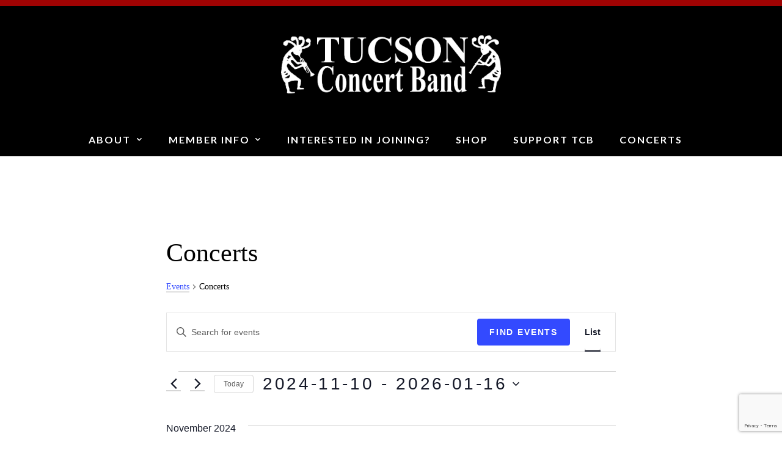

--- FILE ---
content_type: text/html; charset=UTF-8
request_url: https://tucsonconcertband.org/events/category/concerts/list/?tribe_event_display=past&tribe_paged=1
body_size: 19762
content:
<!DOCTYPE html>
<html lang="en-US" class="no-js">
    <head>
        <meta charset="UTF-8">
        <meta name="viewport" content="width=device-width, initial-scale=1.0">
        <meta http-equiv="cleartype" content="on">

        <link rel="profile" href="https://gmpg.org/xfn/11">
        <link rel="pingback" href="https://tucsonconcertband.org/xmlrpc.php">

                <link rel='stylesheet' id='tribe-events-views-v2-bootstrap-datepicker-styles-css' href='https://tucsonconcertband.org/wp-content/plugins/the-events-calendar/vendor/bootstrap-datepicker/css/bootstrap-datepicker.standalone.min.css?ver=6.15.14' type='text/css' media='all' />
<link rel='stylesheet' id='tec-variables-skeleton-css' href='https://tucsonconcertband.org/wp-content/plugins/the-events-calendar/common/build/css/variables-skeleton.css?ver=6.10.1' type='text/css' media='all' />
<link rel='stylesheet' id='tribe-common-skeleton-style-css' href='https://tucsonconcertband.org/wp-content/plugins/the-events-calendar/common/build/css/common-skeleton.css?ver=6.10.1' type='text/css' media='all' />
<link rel='stylesheet' id='tribe-tooltipster-css-css' href='https://tucsonconcertband.org/wp-content/plugins/the-events-calendar/common/vendor/tooltipster/tooltipster.bundle.min.css?ver=6.10.1' type='text/css' media='all' />
<link rel='stylesheet' id='tribe-events-views-v2-skeleton-css' href='https://tucsonconcertband.org/wp-content/plugins/the-events-calendar/build/css/views-skeleton.css?ver=6.15.14' type='text/css' media='all' />
<link rel='stylesheet' id='tec-variables-full-css' href='https://tucsonconcertband.org/wp-content/plugins/the-events-calendar/common/build/css/variables-full.css?ver=6.10.1' type='text/css' media='all' />
<link rel='stylesheet' id='tribe-common-full-style-css' href='https://tucsonconcertband.org/wp-content/plugins/the-events-calendar/common/build/css/common-full.css?ver=6.10.1' type='text/css' media='all' />
<link rel='stylesheet' id='tribe-events-views-v2-full-css' href='https://tucsonconcertband.org/wp-content/plugins/the-events-calendar/build/css/views-full.css?ver=6.15.14' type='text/css' media='all' />
<link rel='stylesheet' id='tribe-events-views-v2-print-css' href='https://tucsonconcertband.org/wp-content/plugins/the-events-calendar/build/css/views-print.css?ver=6.15.14' type='text/css' media='print' />
<meta name='robots' content='index, follow, max-image-preview:large, max-snippet:-1, max-video-preview:-1' />

	<!-- This site is optimized with the Yoast SEO plugin v26.7 - https://yoast.com/wordpress/plugins/seo/ -->
	<title>Past Events from December 11, 2019 &#8211; January 16, 2026 &#8250; Concerts &#8250;  &#8211; Tucson Concert Band</title>
	<link rel="canonical" href="https://tucsonconcertband.org/events/category/concerts/" />
	<meta property="og:locale" content="en_US" />
	<meta property="og:type" content="website" />
	<meta property="og:url" content="https://tucsonconcertband.org/events/category/concerts/" />
	<meta property="og:site_name" content="Tucson Concert Band" />
	<meta property="og:image" content="https://tucsonconcertband.org/wp-content/uploads/2018/09/DSC_9537-Edit-e1536901789515.jpg" />
	<meta property="og:image:width" content="957" />
	<meta property="og:image:height" content="468" />
	<meta property="og:image:type" content="image/jpeg" />
	<meta name="twitter:card" content="summary_large_image" />
	<meta name="twitter:site" content="@TucsonBand66" />
	<script type="application/ld+json" class="yoast-schema-graph">{"@context":"https://schema.org","@graph":[{"@type":"CollectionPage","@id":"https://tucsonconcertband.org/events/category/concerts/","url":"https://tucsonconcertband.org/events/category/concerts/","name":"","isPartOf":{"@id":"https://tucsonconcertband.org/#website"},"breadcrumb":{"@id":"https://tucsonconcertband.org/events/category/concerts/#breadcrumb"},"inLanguage":"en-US"},{"@type":"BreadcrumbList","@id":"https://tucsonconcertband.org/events/category/concerts/#breadcrumb","itemListElement":[{"@type":"ListItem","position":1,"name":"Home","item":"https://tucsonconcertband.org/"},{"@type":"ListItem","position":2,"name":"Concerts"}]},{"@type":"WebSite","@id":"https://tucsonconcertband.org/#website","url":"https://tucsonconcertband.org/","name":"Tucson Concert Band","description":"","potentialAction":[{"@type":"SearchAction","target":{"@type":"EntryPoint","urlTemplate":"https://tucsonconcertband.org/?s={search_term_string}"},"query-input":{"@type":"PropertyValueSpecification","valueRequired":true,"valueName":"search_term_string"}}],"inLanguage":"en-US"}]}</script>
	<!-- / Yoast SEO plugin. -->


<link rel='dns-prefetch' href='//fonts.googleapis.com' />
<link rel="alternate" type="application/rss+xml" title="Tucson Concert Band &raquo; Feed" href="https://tucsonconcertband.org/feed/" />
<link rel="alternate" type="application/rss+xml" title="Tucson Concert Band &raquo; Comments Feed" href="https://tucsonconcertband.org/comments/feed/" />
<link rel="alternate" type="text/calendar" title="Tucson Concert Band &raquo; iCal Feed" href="https://tucsonconcertband.org/events/?ical=1" />
<link rel="alternate" type="application/rss+xml" title="Tucson Concert Band &raquo; Events Feed" href="https://tucsonconcertband.org/events/feed/" />
<style id='wp-img-auto-sizes-contain-inline-css' type='text/css'>
img:is([sizes=auto i],[sizes^="auto," i]){contain-intrinsic-size:3000px 1500px}
/*# sourceURL=wp-img-auto-sizes-contain-inline-css */
</style>
<style id='wp-emoji-styles-inline-css' type='text/css'>

	img.wp-smiley, img.emoji {
		display: inline !important;
		border: none !important;
		box-shadow: none !important;
		height: 1em !important;
		width: 1em !important;
		margin: 0 0.07em !important;
		vertical-align: -0.1em !important;
		background: none !important;
		padding: 0 !important;
	}
/*# sourceURL=wp-emoji-styles-inline-css */
</style>
<link rel='stylesheet' id='wp-block-library-css' href='https://tucsonconcertband.org/wp-includes/css/dist/block-library/style.min.css?ver=6.9' type='text/css' media='all' />
<style id='global-styles-inline-css' type='text/css'>
:root{--wp--preset--aspect-ratio--square: 1;--wp--preset--aspect-ratio--4-3: 4/3;--wp--preset--aspect-ratio--3-4: 3/4;--wp--preset--aspect-ratio--3-2: 3/2;--wp--preset--aspect-ratio--2-3: 2/3;--wp--preset--aspect-ratio--16-9: 16/9;--wp--preset--aspect-ratio--9-16: 9/16;--wp--preset--color--black: #000000;--wp--preset--color--cyan-bluish-gray: #abb8c3;--wp--preset--color--white: #ffffff;--wp--preset--color--pale-pink: #f78da7;--wp--preset--color--vivid-red: #cf2e2e;--wp--preset--color--luminous-vivid-orange: #ff6900;--wp--preset--color--luminous-vivid-amber: #fcb900;--wp--preset--color--light-green-cyan: #7bdcb5;--wp--preset--color--vivid-green-cyan: #00d084;--wp--preset--color--pale-cyan-blue: #8ed1fc;--wp--preset--color--vivid-cyan-blue: #0693e3;--wp--preset--color--vivid-purple: #9b51e0;--wp--preset--gradient--vivid-cyan-blue-to-vivid-purple: linear-gradient(135deg,rgb(6,147,227) 0%,rgb(155,81,224) 100%);--wp--preset--gradient--light-green-cyan-to-vivid-green-cyan: linear-gradient(135deg,rgb(122,220,180) 0%,rgb(0,208,130) 100%);--wp--preset--gradient--luminous-vivid-amber-to-luminous-vivid-orange: linear-gradient(135deg,rgb(252,185,0) 0%,rgb(255,105,0) 100%);--wp--preset--gradient--luminous-vivid-orange-to-vivid-red: linear-gradient(135deg,rgb(255,105,0) 0%,rgb(207,46,46) 100%);--wp--preset--gradient--very-light-gray-to-cyan-bluish-gray: linear-gradient(135deg,rgb(238,238,238) 0%,rgb(169,184,195) 100%);--wp--preset--gradient--cool-to-warm-spectrum: linear-gradient(135deg,rgb(74,234,220) 0%,rgb(151,120,209) 20%,rgb(207,42,186) 40%,rgb(238,44,130) 60%,rgb(251,105,98) 80%,rgb(254,248,76) 100%);--wp--preset--gradient--blush-light-purple: linear-gradient(135deg,rgb(255,206,236) 0%,rgb(152,150,240) 100%);--wp--preset--gradient--blush-bordeaux: linear-gradient(135deg,rgb(254,205,165) 0%,rgb(254,45,45) 50%,rgb(107,0,62) 100%);--wp--preset--gradient--luminous-dusk: linear-gradient(135deg,rgb(255,203,112) 0%,rgb(199,81,192) 50%,rgb(65,88,208) 100%);--wp--preset--gradient--pale-ocean: linear-gradient(135deg,rgb(255,245,203) 0%,rgb(182,227,212) 50%,rgb(51,167,181) 100%);--wp--preset--gradient--electric-grass: linear-gradient(135deg,rgb(202,248,128) 0%,rgb(113,206,126) 100%);--wp--preset--gradient--midnight: linear-gradient(135deg,rgb(2,3,129) 0%,rgb(40,116,252) 100%);--wp--preset--font-size--small: 13px;--wp--preset--font-size--medium: 20px;--wp--preset--font-size--large: 36px;--wp--preset--font-size--x-large: 42px;--wp--preset--spacing--20: 0.44rem;--wp--preset--spacing--30: 0.67rem;--wp--preset--spacing--40: 1rem;--wp--preset--spacing--50: 1.5rem;--wp--preset--spacing--60: 2.25rem;--wp--preset--spacing--70: 3.38rem;--wp--preset--spacing--80: 5.06rem;--wp--preset--shadow--natural: 6px 6px 9px rgba(0, 0, 0, 0.2);--wp--preset--shadow--deep: 12px 12px 50px rgba(0, 0, 0, 0.4);--wp--preset--shadow--sharp: 6px 6px 0px rgba(0, 0, 0, 0.2);--wp--preset--shadow--outlined: 6px 6px 0px -3px rgb(255, 255, 255), 6px 6px rgb(0, 0, 0);--wp--preset--shadow--crisp: 6px 6px 0px rgb(0, 0, 0);}:where(.is-layout-flex){gap: 0.5em;}:where(.is-layout-grid){gap: 0.5em;}body .is-layout-flex{display: flex;}.is-layout-flex{flex-wrap: wrap;align-items: center;}.is-layout-flex > :is(*, div){margin: 0;}body .is-layout-grid{display: grid;}.is-layout-grid > :is(*, div){margin: 0;}:where(.wp-block-columns.is-layout-flex){gap: 2em;}:where(.wp-block-columns.is-layout-grid){gap: 2em;}:where(.wp-block-post-template.is-layout-flex){gap: 1.25em;}:where(.wp-block-post-template.is-layout-grid){gap: 1.25em;}.has-black-color{color: var(--wp--preset--color--black) !important;}.has-cyan-bluish-gray-color{color: var(--wp--preset--color--cyan-bluish-gray) !important;}.has-white-color{color: var(--wp--preset--color--white) !important;}.has-pale-pink-color{color: var(--wp--preset--color--pale-pink) !important;}.has-vivid-red-color{color: var(--wp--preset--color--vivid-red) !important;}.has-luminous-vivid-orange-color{color: var(--wp--preset--color--luminous-vivid-orange) !important;}.has-luminous-vivid-amber-color{color: var(--wp--preset--color--luminous-vivid-amber) !important;}.has-light-green-cyan-color{color: var(--wp--preset--color--light-green-cyan) !important;}.has-vivid-green-cyan-color{color: var(--wp--preset--color--vivid-green-cyan) !important;}.has-pale-cyan-blue-color{color: var(--wp--preset--color--pale-cyan-blue) !important;}.has-vivid-cyan-blue-color{color: var(--wp--preset--color--vivid-cyan-blue) !important;}.has-vivid-purple-color{color: var(--wp--preset--color--vivid-purple) !important;}.has-black-background-color{background-color: var(--wp--preset--color--black) !important;}.has-cyan-bluish-gray-background-color{background-color: var(--wp--preset--color--cyan-bluish-gray) !important;}.has-white-background-color{background-color: var(--wp--preset--color--white) !important;}.has-pale-pink-background-color{background-color: var(--wp--preset--color--pale-pink) !important;}.has-vivid-red-background-color{background-color: var(--wp--preset--color--vivid-red) !important;}.has-luminous-vivid-orange-background-color{background-color: var(--wp--preset--color--luminous-vivid-orange) !important;}.has-luminous-vivid-amber-background-color{background-color: var(--wp--preset--color--luminous-vivid-amber) !important;}.has-light-green-cyan-background-color{background-color: var(--wp--preset--color--light-green-cyan) !important;}.has-vivid-green-cyan-background-color{background-color: var(--wp--preset--color--vivid-green-cyan) !important;}.has-pale-cyan-blue-background-color{background-color: var(--wp--preset--color--pale-cyan-blue) !important;}.has-vivid-cyan-blue-background-color{background-color: var(--wp--preset--color--vivid-cyan-blue) !important;}.has-vivid-purple-background-color{background-color: var(--wp--preset--color--vivid-purple) !important;}.has-black-border-color{border-color: var(--wp--preset--color--black) !important;}.has-cyan-bluish-gray-border-color{border-color: var(--wp--preset--color--cyan-bluish-gray) !important;}.has-white-border-color{border-color: var(--wp--preset--color--white) !important;}.has-pale-pink-border-color{border-color: var(--wp--preset--color--pale-pink) !important;}.has-vivid-red-border-color{border-color: var(--wp--preset--color--vivid-red) !important;}.has-luminous-vivid-orange-border-color{border-color: var(--wp--preset--color--luminous-vivid-orange) !important;}.has-luminous-vivid-amber-border-color{border-color: var(--wp--preset--color--luminous-vivid-amber) !important;}.has-light-green-cyan-border-color{border-color: var(--wp--preset--color--light-green-cyan) !important;}.has-vivid-green-cyan-border-color{border-color: var(--wp--preset--color--vivid-green-cyan) !important;}.has-pale-cyan-blue-border-color{border-color: var(--wp--preset--color--pale-cyan-blue) !important;}.has-vivid-cyan-blue-border-color{border-color: var(--wp--preset--color--vivid-cyan-blue) !important;}.has-vivid-purple-border-color{border-color: var(--wp--preset--color--vivid-purple) !important;}.has-vivid-cyan-blue-to-vivid-purple-gradient-background{background: var(--wp--preset--gradient--vivid-cyan-blue-to-vivid-purple) !important;}.has-light-green-cyan-to-vivid-green-cyan-gradient-background{background: var(--wp--preset--gradient--light-green-cyan-to-vivid-green-cyan) !important;}.has-luminous-vivid-amber-to-luminous-vivid-orange-gradient-background{background: var(--wp--preset--gradient--luminous-vivid-amber-to-luminous-vivid-orange) !important;}.has-luminous-vivid-orange-to-vivid-red-gradient-background{background: var(--wp--preset--gradient--luminous-vivid-orange-to-vivid-red) !important;}.has-very-light-gray-to-cyan-bluish-gray-gradient-background{background: var(--wp--preset--gradient--very-light-gray-to-cyan-bluish-gray) !important;}.has-cool-to-warm-spectrum-gradient-background{background: var(--wp--preset--gradient--cool-to-warm-spectrum) !important;}.has-blush-light-purple-gradient-background{background: var(--wp--preset--gradient--blush-light-purple) !important;}.has-blush-bordeaux-gradient-background{background: var(--wp--preset--gradient--blush-bordeaux) !important;}.has-luminous-dusk-gradient-background{background: var(--wp--preset--gradient--luminous-dusk) !important;}.has-pale-ocean-gradient-background{background: var(--wp--preset--gradient--pale-ocean) !important;}.has-electric-grass-gradient-background{background: var(--wp--preset--gradient--electric-grass) !important;}.has-midnight-gradient-background{background: var(--wp--preset--gradient--midnight) !important;}.has-small-font-size{font-size: var(--wp--preset--font-size--small) !important;}.has-medium-font-size{font-size: var(--wp--preset--font-size--medium) !important;}.has-large-font-size{font-size: var(--wp--preset--font-size--large) !important;}.has-x-large-font-size{font-size: var(--wp--preset--font-size--x-large) !important;}
/*# sourceURL=global-styles-inline-css */
</style>

<style id='classic-theme-styles-inline-css' type='text/css'>
/*! This file is auto-generated */
.wp-block-button__link{color:#fff;background-color:#32373c;border-radius:9999px;box-shadow:none;text-decoration:none;padding:calc(.667em + 2px) calc(1.333em + 2px);font-size:1.125em}.wp-block-file__button{background:#32373c;color:#fff;text-decoration:none}
/*# sourceURL=/wp-includes/css/classic-themes.min.css */
</style>
<link rel='stylesheet' id='contact-form-7-css' href='https://tucsonconcertband.org/wp-content/plugins/contact-form-7/includes/css/styles.css?ver=6.1.4' type='text/css' media='all' />
<link rel='stylesheet' id='simplelightbox-css-css' href='https://tucsonconcertband.org/wp-content/plugins/simplelightbox/dist/simple-lightbox.min.css?ver=6.9' type='text/css' media='all' />
<link rel='stylesheet' id='base-fonts-css' href='https://fonts.googleapis.com/css?family=Alegreya%3A400%2C700%7CLato%3A400%2C700&#038;ver=0.1.0' type='text/css' media='all' />
<link rel='stylesheet' id='base-style-css' href='https://tucsonconcertband.org/wp-content/themes/tucson-concert-band/assets/css/style.min.css?ver=0.1.0' type='text/css' media='all' />
<script type="text/javascript" src="https://tucsonconcertband.org/wp-includes/js/jquery/jquery.min.js?ver=3.7.1" id="jquery-core-js"></script>
<script type="text/javascript" src="https://tucsonconcertband.org/wp-includes/js/jquery/jquery-migrate.min.js?ver=3.4.1" id="jquery-migrate-js"></script>
<script type="text/javascript" src="https://tucsonconcertband.org/wp-content/plugins/the-events-calendar/common/build/js/tribe-common.js?ver=9c44e11f3503a33e9540" id="tribe-common-js"></script>
<script type="text/javascript" src="https://tucsonconcertband.org/wp-content/plugins/the-events-calendar/build/js/views/breakpoints.js?ver=4208de2df2852e0b91ec" id="tribe-events-views-v2-breakpoints-js"></script>
<link rel="https://api.w.org/" href="https://tucsonconcertband.org/wp-json/" /><link rel="alternate" title="JSON" type="application/json" href="https://tucsonconcertband.org/wp-json/wp/v2/tribe_events_cat/3" /><link rel="EditURI" type="application/rsd+xml" title="RSD" href="https://tucsonconcertband.org/xmlrpc.php?rsd" />
<meta name="generator" content="WordPress 6.9" />
<meta name="tec-api-version" content="v1"><meta name="tec-api-origin" content="https://tucsonconcertband.org"><link rel="alternate" href="https://tucsonconcertband.org/wp-json/tribe/events/v1/events/?categories=concerts" /><style>
.sl-overlay{background:#ffffff;opacity: 0.7;z-index: 1035;}
.sl-wrapper .sl-navigation button,.sl-wrapper .sl-close,.sl-wrapper .sl-counter{color:#000000;z-index: 10060;}
.sl-wrapper .sl-image{z-index:10000;}
.sl-spinner{border-color:#333333;z-index:1007;}
.sl-wrapper{z-index:1040;}
.sl-wrapper .sl-image .sl-caption{background:rgba(0,0,0,0.8);color:#ffffff;}
</style><link rel="icon" href="https://tucsonconcertband.org/wp-content/uploads/2018/05/Kokopelli-150x150.png" sizes="32x32" />
<link rel="icon" href="https://tucsonconcertband.org/wp-content/uploads/2018/05/Kokopelli-300x300.png" sizes="192x192" />
<link rel="apple-touch-icon" href="https://tucsonconcertband.org/wp-content/uploads/2018/05/Kokopelli-300x300.png" />
<meta name="msapplication-TileImage" content="https://tucsonconcertband.org/wp-content/uploads/2018/05/Kokopelli-300x300.png" />
    </head>

    <body class="archive post-type-archive post-type-archive-tribe_events wp-theme-tucson-concert-band tribe-no-js page-template-tucson-concert-band tribe-filter-live">

        <div class="m-menu__access">
            <a href="#q">Skip to Search</a>
            <a href="#main">Skip to Content</a>
            <a href="#footer">Skip to Footer</a>
        </div>

        <a class="skip-link screen-reader-text" href="#content">Skip to content</a>

		<div id="master">

			<header id="masthead" class="m-header__mast" role="banner">
				<div class="container">

					<h1 class="m-header__title">
						<a href="https://tucsonconcertband.org/" rel="home" class="m-header__site-link">
								<img
									class="site-logo"
									src="https://tucsonconcertband.org/wp-content/themes/tucson-concert-band/assets/images/logo-white.png?ver=0.1.0"
									alt="Tucson Concert Band">

							<span class="screen-reader-text">Tucson Concert Band</span>
						</a>
					</h1>

					
				</div>
				<nav class="site-navigation" id="menu-main-nav-wrap" role="navigation" itemscope="itemscope" itemtype="http://schema.org/SiteNavigationElement">
					<div class="container">
								<nav id="nav-menu-primary" class="nav-primary main-navigation">
							<button type="button" role="button" aria-label="Toggle Navigation" class="lines-button x2 menu-toggle" aria-controls="menu" aria-expanded="false">
					<span class="lines"></span>
				</button>
						<div class="mobile-menu-wrapper">
						<div class="menu-menu-2-container"><ul id="menu-main-nav" class="primary-menu"><li id="menu-item-860" class="menu-item menu-item-type-custom menu-item-object-custom menu-item-has-children menu-item-860"><div class="sub-menu-wrap"><span class="sub-menu-close">BACK</span><a href="#"><span class="menu-item-text">About </span></a>
<ul class="sub-menu">
	<li id="menu-item-867" class="menu-item menu-item-type-post_type menu-item-object-page menu-item-867"><a href="https://tucsonconcertband.org/history-of-the-tucson-concert-band/"><span class="menu-item-text">History </span></a></li>
	<li id="menu-item-865" class="menu-item menu-item-type-post_type menu-item-object-page menu-item-865"><a href="https://tucsonconcertband.org/leadership/"><span class="menu-item-text">Leadership </span></a></li>
	<li id="menu-item-866" class="menu-item menu-item-type-post_type menu-item-object-page menu-item-866"><a href="https://tucsonconcertband.org/repertoire/"><span class="menu-item-text">Repertoire </span></a></li>
	<li id="menu-item-861" class="menu-item menu-item-type-post_type menu-item-object-page menu-item-861"><a href="https://tucsonconcertband.org/photo-gallery/"><span class="menu-item-text">Photo Gallery </span></a></li>
	<li id="menu-item-868" class="menu-item menu-item-type-post_type menu-item-object-page menu-item-868"><a href="https://tucsonconcertband.org/contact-tucson-concert-band/"><span class="menu-item-text">Contact </span></a></li>
</ul>
</div></li>
<li id="menu-item-864" class="menu-item menu-item-type-post_type menu-item-object-page menu-item-has-children menu-item-864"><div class="sub-menu-wrap"><span class="sub-menu-close">BACK</span><a href="https://tucsonconcertband.org/member-info/"><span class="menu-item-text">Member Info </span></a>
<ul class="sub-menu">
	<li id="menu-item-869" class="menu-item menu-item-type-custom menu-item-object-custom menu-item-869"><a href="https://members.tucsonconcertband.org/"><span class="menu-item-text">Member Portal </span></a></li>
</ul>
</div></li>
<li id="menu-item-859" class="menu-item menu-item-type-post_type menu-item-object-page menu-item-859"><a href="https://tucsonconcertband.org/openings/"><span class="menu-item-text">Interested in Joining? </span></a></li>
<li id="menu-item-873" class="menu-item menu-item-type-custom menu-item-object-custom menu-item-873"><a href="https://teamlocker.squadlocker.com/#/lockers/tucson-concert-band-store"><span class="menu-item-text">Shop </span></a></li>
<li id="menu-item-863" class="menu-item menu-item-type-post_type menu-item-object-page menu-item-863"><a href="https://tucsonconcertband.org/support-the-tucson-concert-band/"><span class="menu-item-text">Support TCB </span></a></li>
<li id="menu-item-871" class="menu-item menu-item-type-custom menu-item-object-custom menu-item-871"><a href="https://tucsonconcertband.org/events/category/concerts"><span class="menu-item-text">Concerts </span></a></li>
</ul></div>						</div>
					</nav>
							</div>
				</nav>
			</header>

			<main role="main" id="main" class="site-content">


    <div class="container">

        
            <article id="post-0" class="container--content post-0 page type-page status-publish hentry">
				<header class="m-content__header">
					<h1 class="m-content__heading"></h1>
				</header>

				<div class="m-content__body">
                    <div
	 class="tribe-common tribe-events tribe-events-view tribe-events-view--list" 	data-js="tribe-events-view"
	data-view-rest-url="https://tucsonconcertband.org/wp-json/tribe/views/v2/html"
	data-view-rest-method="GET"
	data-view-manage-url="1"
				data-view-breakpoint-pointer="2f8bee46-4dca-4a36-a46c-6c0a30d29311"
	 role="main">
	<section class="tribe-common-l-container tribe-events-l-container">
		<div
	class="tribe-events-view-loader tribe-common-a11y-hidden"
	role="alert"
	aria-live="polite"
>
	<span class="tribe-events-view-loader__text tribe-common-a11y-visual-hide">
		10 events found.	</span>
	<div class="tribe-events-view-loader__dots tribe-common-c-loader">
		<svg
	 class="tribe-common-c-svgicon tribe-common-c-svgicon--dot tribe-common-c-loader__dot tribe-common-c-loader__dot--first" 	aria-hidden="true"
	viewBox="0 0 15 15"
	xmlns="http://www.w3.org/2000/svg"
>
	<circle cx="7.5" cy="7.5" r="7.5"/>
</svg>
		<svg
	 class="tribe-common-c-svgicon tribe-common-c-svgicon--dot tribe-common-c-loader__dot tribe-common-c-loader__dot--second" 	aria-hidden="true"
	viewBox="0 0 15 15"
	xmlns="http://www.w3.org/2000/svg"
>
	<circle cx="7.5" cy="7.5" r="7.5"/>
</svg>
		<svg
	 class="tribe-common-c-svgicon tribe-common-c-svgicon--dot tribe-common-c-loader__dot tribe-common-c-loader__dot--third" 	aria-hidden="true"
	viewBox="0 0 15 15"
	xmlns="http://www.w3.org/2000/svg"
>
	<circle cx="7.5" cy="7.5" r="7.5"/>
</svg>
	</div>
</div>

		<script type="application/ld+json">
[{"@context":"http://schema.org","@type":"MusicEvent","name":"Honoring Our Veterans","description":"&lt;p&gt;Join us on Sunday, November 10th, 3 PM at Tucson Estates, 5900 S. Western Way Circle, Tucson Concert Band will give a Veterans Day concert, Honoring Our Veterans and their families. Special guest performer will be trumpeter John Reitz, who celebrates his 100th birthday with the band. Other favorites include Frank Ticheli &quot;Amazing Grace, &quot;Hymn [&hellip;]&lt;/p&gt;\\n","url":"https://tucsonconcertband.org/event/honoring-our-veterans/","eventAttendanceMode":"https://schema.org/OfflineEventAttendanceMode","eventStatus":"https://schema.org/EventScheduled","startDate":"2024-11-10T15:00:00-07:00","endDate":"2024-11-10T16:30:00-07:00","location":{"@type":"Place","name":"Tucson Estates","description":"","url":"","address":{"@type":"PostalAddress","streetAddress":"5900 S. Western Way Circle","addressLocality":"Tucson","addressRegion":"AZ","postalCode":"85713","addressCountry":"United States"},"telephone":"","sameAs":""},"performer":{"@type":"MusicGroup","name":"Tucson Concert Band","legalName":"Tucson Concert Band","url":"https://tucsonconcertband.org/","logo":"https://tucsonconcertband.org/wp-content/themes/tucson-concert-band/assets/images/logo.png","foundingDate":"1966","founders":[{"@type":"Person","name":"Howard Beaver"}],"sameAs":["https://tucsonconcertband.org/","https://www.facebook.com/tucsonconcertband/","https://twitter.com/TucsonBand66"],"image":"https://tucsonconcertband.org/wp-content/uploads/2022/09/COVERPAGE_thumbnail_DSC_0646-e1662580251580-320x109.jpg","email":"For specific concerts:  manager@tucsonconcertband.org or For general info:  info@tucsonconcertband.org","taxID":"86-0835953","location":{"@type":"Place","address":{"@type":"PostalAddress","streetAddress":"255 N Rosemont Blvd #12326","addressLocality":"Tucson","addressRegion":"AZ","postalCode":"85732"}}}},{"@context":"http://schema.org","@type":"MusicEvent","name":"Holiday Concert","description":"&lt;p&gt;Join us on Thursday, 12 December 2024 @ 6 PM at the Center Court in the Tucson Mall for our Holiday Concert! Featuring holiday favorites such as: Sleigh Ride, Leroy Anderson Mary\\'s Boy Child, Philip Sparke Secret Agent Santa, Jeff Simmons Cowboy Christmas, Jeff Simmons Christmas Pop Sing-a-Long, James Ployhar A Christmas Tale Beware the [&hellip;]&lt;/p&gt;\\n","url":"https://tucsonconcertband.org/event/holiday-concert/","eventAttendanceMode":"https://schema.org/OfflineEventAttendanceMode","eventStatus":"https://schema.org/EventScheduled","startDate":"2024-12-12T18:00:00-07:00","endDate":"2024-12-12T19:00:00-07:00","location":{"@type":"Place","name":"Center Court Tucson Mall","description":"","url":"","address":{"@type":"PostalAddress","streetAddress":"4500 N. Oracle Rd.","addressLocality":"Tucson","addressRegion":"AZ","postalCode":"85705","addressCountry":"United States"},"telephone":"","sameAs":""},"performer":{"@type":"MusicGroup","name":"Tucson Concert Band","legalName":"Tucson Concert Band","url":"https://tucsonconcertband.org/","logo":"https://tucsonconcertband.org/wp-content/themes/tucson-concert-band/assets/images/logo.png","foundingDate":"1966","founders":[{"@type":"Person","name":"Howard Beaver"}],"sameAs":["https://tucsonconcertband.org/","https://www.facebook.com/tucsonconcertband/","https://twitter.com/TucsonBand66"],"image":"https://tucsonconcertband.org/wp-content/uploads/2022/09/COVERPAGE_thumbnail_DSC_0646-e1662580251580-320x109.jpg","email":"For specific concerts:  manager@tucsonconcertband.org or For general info:  info@tucsonconcertband.org","taxID":"86-0835953","location":{"@type":"Place","address":{"@type":"PostalAddress","streetAddress":"255 N Rosemont Blvd #12326","addressLocality":"Tucson","addressRegion":"AZ","postalCode":"85732"}}}},{"@context":"http://schema.org","@type":"MusicEvent","name":"TCB Goes Heavy Wood: Music for Unusual Instruments","description":"&lt;p&gt;Join us on Saturday, 22 February 2025 @ 3:30 PM at Crowder Hall at the Fred Fox School of Music, University of Arizona for TCB Goes Heavy Wood: Music for Unusual Instruments! Featuring: Strauss Alphorn Alphorn Zauber Alphorn Sinfonie Tirolean Trek March Malchus Loch Lomond Amazing Grace Variations on America William Tell Overture University of [&hellip;]&lt;/p&gt;\\n","url":"https://tucsonconcertband.org/event/tcb-goes-heavy-wood-music-for-unusual-instruments/","eventAttendanceMode":"https://schema.org/OfflineEventAttendanceMode","eventStatus":"https://schema.org/EventScheduled","startDate":"2025-02-22T15:30:00-07:00","endDate":"2025-02-22T17:00:00-07:00","location":{"@type":"Place","name":"Crowder Hall","description":"","url":"","address":{"@type":"PostalAddress","streetAddress":"1017 North Olive Road","addressLocality":"Tucson","addressRegion":"AZ","postalCode":"85721","addressCountry":"United States"},"telephone":"","sameAs":""},"performer":{"@type":"MusicGroup","name":"Tucson Concert Band","legalName":"Tucson Concert Band","url":"https://tucsonconcertband.org/","logo":"https://tucsonconcertband.org/wp-content/themes/tucson-concert-band/assets/images/logo.png","foundingDate":"1966","founders":[{"@type":"Person","name":"Howard Beaver"}],"sameAs":["https://tucsonconcertband.org/","https://www.facebook.com/tucsonconcertband/","https://twitter.com/TucsonBand66"],"image":"https://tucsonconcertband.org/wp-content/uploads/2022/09/COVERPAGE_thumbnail_DSC_0646-e1662580251580-320x109.jpg","email":"For specific concerts:  manager@tucsonconcertband.org or For general info:  info@tucsonconcertband.org","taxID":"86-0835953","location":{"@type":"Place","address":{"@type":"PostalAddress","streetAddress":"255 N Rosemont Blvd #12326","addressLocality":"Tucson","addressRegion":"AZ","postalCode":"85732"}}}},{"@context":"http://schema.org","@type":"MusicEvent","name":"May the Force Be With You","description":"&lt;p&gt;Come join us on Sunday 4 May 2025 @ 3 PM at St. Mark\\'s United Methodist Church. Featuring the music of John Williams! Symphonic Marches Star Wars Epic Part II The Empire Strikes Back Star Wars Episode III Evening at Pops Summon the Heroes and more!&lt;/p&gt;\\n","url":"https://tucsonconcertband.org/event/may-the-force-be-with-you/","eventAttendanceMode":"https://schema.org/OfflineEventAttendanceMode","eventStatus":"https://schema.org/EventScheduled","startDate":"2025-05-04T15:00:00-07:00","endDate":"2025-05-04T16:00:00-07:00","location":{"@type":"Place","name":"St. Mark\u2019s Methodist Church","description":"","url":"","address":{"@type":"PostalAddress","streetAddress":"1431 W Magee Rd","addressLocality":"Tucson","addressRegion":"AZ","postalCode":"85704","addressCountry":"United States"},"telephone":"","sameAs":""},"performer":{"@type":"MusicGroup","name":"Tucson Concert Band","legalName":"Tucson Concert Band","url":"https://tucsonconcertband.org/","logo":"https://tucsonconcertband.org/wp-content/themes/tucson-concert-band/assets/images/logo.png","foundingDate":"1966","founders":[{"@type":"Person","name":"Howard Beaver"}],"sameAs":["https://tucsonconcertband.org/","https://www.facebook.com/tucsonconcertband/","https://twitter.com/TucsonBand66"],"image":"https://tucsonconcertband.org/wp-content/uploads/2022/09/COVERPAGE_thumbnail_DSC_0646-e1662580251580-320x109.jpg","email":"For specific concerts:  manager@tucsonconcertband.org or For general info:  info@tucsonconcertband.org","taxID":"86-0835953","location":{"@type":"Place","address":{"@type":"PostalAddress","streetAddress":"255 N Rosemont Blvd #12326","addressLocality":"Tucson","addressRegion":"AZ","postalCode":"85732"}}}},{"@context":"http://schema.org","@type":"MusicEvent","name":"Memorial Day Ceremony 2025","description":"&lt;p&gt;Join us as we play patriotic favorites at the Memorial Day Ceremony @ South Lawn Cemetery 5401 South Park Ave Tucson, AZ May 26th 2025 8:45AM&lt;/p&gt;\\n","url":"https://tucsonconcertband.org/event/memorial-day-ceremony-2025/","eventAttendanceMode":"https://schema.org/OfflineEventAttendanceMode","eventStatus":"https://schema.org/EventScheduled","startDate":"2025-05-26T08:30:00-07:00","endDate":"2025-05-26T21:30:00-07:00","location":{"@type":"Place","name":"South Lawn Cemetery","description":"","url":"","address":{"@type":"PostalAddress","streetAddress":"5401 S Park Ave","addressLocality":"Tucson","addressRegion":"AZ","postalCode":"85706","addressCountry":"United States"},"telephone":"(520) 295-8407","sameAs":""},"performer":{"@type":"MusicGroup","name":"Tucson Concert Band","legalName":"Tucson Concert Band","url":"https://tucsonconcertband.org/","logo":"https://tucsonconcertband.org/wp-content/themes/tucson-concert-band/assets/images/logo.png","foundingDate":"1966","founders":[{"@type":"Person","name":"Howard Beaver"}],"sameAs":["https://tucsonconcertband.org/","https://www.facebook.com/tucsonconcertband/","https://twitter.com/TucsonBand66"],"image":"https://tucsonconcertband.org/wp-content/uploads/2022/09/COVERPAGE_thumbnail_DSC_0646-e1662580251580-320x109.jpg","email":"For specific concerts:  manager@tucsonconcertband.org or For general info:  info@tucsonconcertband.org","taxID":"86-0835953","location":{"@type":"Place","address":{"@type":"PostalAddress","streetAddress":"255 N Rosemont Blvd #12326","addressLocality":"Tucson","addressRegion":"AZ","postalCode":"85732"}}}},{"@context":"http://schema.org","@type":"MusicEvent","name":"4th of July Parade and Performance","description":"&lt;p&gt;Join us for the Mt. Lemmon Annual 4th of July Parade Friday, July 4th, 2025 10:45 AM - 12:00 Noon PM Summerhaven Community Center ~\u00a012949 N. Sabino Canyon Rd.,\u00a0Mt. Lemmon, AZ 85619 Stay tune for more information!&lt;/p&gt;\\n","url":"https://tucsonconcertband.org/event/4th-of-july-parade-and-performance/","eventAttendanceMode":"https://schema.org/OfflineEventAttendanceMode","eventStatus":"https://schema.org/EventScheduled","startDate":"2025-07-04T10:30:00-07:00","endDate":"2025-07-04T17:00:00-07:00","location":{"@type":"Place","name":"Summerhaven Community Center","description":"","url":"","address":{"@type":"PostalAddress","streetAddress":"12949 N Sabino Canyon Park","addressLocality":"Mt Lemmon","addressRegion":"AZ","postalCode":"85619","addressCountry":"United States"},"telephone":"","sameAs":"https://www.pima.gov/1262/Chuck-Bowden-Mount-Lemmon-Community-Cent"},"performer":{"@type":"MusicGroup","name":"Tucson Concert Band","legalName":"Tucson Concert Band","url":"https://tucsonconcertband.org/","logo":"https://tucsonconcertband.org/wp-content/themes/tucson-concert-band/assets/images/logo.png","foundingDate":"1966","founders":[{"@type":"Person","name":"Howard Beaver"}],"sameAs":["https://tucsonconcertband.org/","https://www.facebook.com/tucsonconcertband/","https://twitter.com/TucsonBand66"],"image":"https://tucsonconcertband.org/wp-content/uploads/2022/09/COVERPAGE_thumbnail_DSC_0646-e1662580251580-320x109.jpg","email":"For specific concerts:  manager@tucsonconcertband.org or For general info:  info@tucsonconcertband.org","taxID":"86-0835953","location":{"@type":"Place","address":{"@type":"PostalAddress","streetAddress":"255 N Rosemont Blvd #12326","addressLocality":"Tucson","addressRegion":"AZ","postalCode":"85732"}}}},{"@context":"http://schema.org","@type":"MusicEvent","name":"Celebration at St. Mark&#8217;s","description":"&lt;p&gt;Join us to kick off our 60th season!\u00a0 Returning to a favorite venue, St. Mark\\'s Methodist Church. Featuring: Jubelklange, Ernst Uebel Summon the Heroes, John Williams The Cowboys, John Williams Summer Isles, Philip Sparke San Antonio Dances, Frank Ticheli Husaria Cavalry Overture, Julie Giroux Happy Dance, Dave Nicolette Yakety Sax, James Rich/Boots Randolph and more! [&hellip;]&lt;/p&gt;\\n","url":"https://tucsonconcertband.org/event/celebration-at-st-marks/","eventAttendanceMode":"https://schema.org/OfflineEventAttendanceMode","eventStatus":"https://schema.org/EventScheduled","startDate":"2025-10-05T15:00:00-07:00","endDate":"2025-10-05T15:00:00-07:00","location":{"@type":"Place","name":"St. Mark\u2019s Methodist Church","description":"","url":"","address":{"@type":"PostalAddress","streetAddress":"1431 W Magee Rd","addressLocality":"Tucson","addressRegion":"AZ","postalCode":"85704","addressCountry":"United States"},"telephone":"","sameAs":""},"performer":{"@type":"MusicGroup","name":"Tucson Concert Band","legalName":"Tucson Concert Band","url":"https://tucsonconcertband.org/","logo":"https://tucsonconcertband.org/wp-content/themes/tucson-concert-band/assets/images/logo.png","foundingDate":"1966","founders":[{"@type":"Person","name":"Howard Beaver"}],"sameAs":["https://tucsonconcertband.org/","https://www.facebook.com/tucsonconcertband/","https://twitter.com/TucsonBand66"],"image":"https://tucsonconcertband.org/wp-content/uploads/2022/09/COVERPAGE_thumbnail_DSC_0646-e1662580251580-320x109.jpg","email":"For specific concerts:  manager@tucsonconcertband.org or For general info:  info@tucsonconcertband.org","taxID":"86-0835953","location":{"@type":"Place","address":{"@type":"PostalAddress","streetAddress":"255 N Rosemont Blvd #12326","addressLocality":"Tucson","addressRegion":"AZ","postalCode":"85732"}}}},{"@context":"http://schema.org","@type":"MusicEvent","name":"Celebrating Our Veterans","description":"&lt;p&gt;Join Tucson Concert Band in Celebrating Our Veterans during our 60th season! Featuring Americana and patriotic music to thank our veterans for their service. Summon the Heroes, John Williams Husaria Cavalry Overture, Julie Giroux Summer Isles, Philip Sparke San Antonio Dances, Frank Ticheli Loch Lomond, Frank Ticheli America the Beautiful, Samuel Augustus Ward Armed Forces [&hellip;]&lt;/p&gt;\\n","url":"https://tucsonconcertband.org/event/celebrating-our-veterans-2/","eventAttendanceMode":"https://schema.org/OfflineEventAttendanceMode","eventStatus":"https://schema.org/EventScheduled","startDate":"2025-11-09T15:00:00-07:00","endDate":"2025-11-09T15:00:00-07:00","location":{"@type":"Place","name":"Tucson Estates","description":"","url":"","address":{"@type":"PostalAddress","streetAddress":"5900 S. Western Way Circle","addressLocality":"Tucson","addressRegion":"AZ","postalCode":"85713","addressCountry":"United States"},"telephone":"","sameAs":""},"performer":{"@type":"MusicGroup","name":"Tucson Concert Band","legalName":"Tucson Concert Band","url":"https://tucsonconcertband.org/","logo":"https://tucsonconcertband.org/wp-content/themes/tucson-concert-band/assets/images/logo.png","foundingDate":"1966","founders":[{"@type":"Person","name":"Howard Beaver"}],"sameAs":["https://tucsonconcertband.org/","https://www.facebook.com/tucsonconcertband/","https://twitter.com/TucsonBand66"],"image":"https://tucsonconcertband.org/wp-content/uploads/2022/09/COVERPAGE_thumbnail_DSC_0646-e1662580251580-320x109.jpg","email":"For specific concerts:  manager@tucsonconcertband.org or For general info:  info@tucsonconcertband.org","taxID":"86-0835953","location":{"@type":"Place","address":{"@type":"PostalAddress","streetAddress":"255 N Rosemont Blvd #12326","addressLocality":"Tucson","addressRegion":"AZ","postalCode":"85732"}}}},{"@context":"http://schema.org","@type":"MusicEvent","name":"Holiday Celebration at Rincon Country East RV Resort","description":"&lt;p&gt;Join Tucson Concert Band to celebrate the holiday season at Rincon Country East RV Resort! Featuring our favorite holiday music: Petersburger Schlittenfahrt (Petersburger Sleigh Ride), R. Eilenberg A Christmas Festival, Leroy Anderson Sleigh Ride, Leroy Anderson Mary\\'s Boy Child, Philip Sparke Secret Santa, Jeff Simmons Cowboy Christmas, Jeff Simmons Christmas Pop Sing-a-Long, James Ployhar Nightmare [&hellip;]&lt;/p&gt;\\n","url":"https://tucsonconcertband.org/event/holiday-celebration-at-rincon-country-east-rv-resort/","eventAttendanceMode":"https://schema.org/OfflineEventAttendanceMode","eventStatus":"https://schema.org/EventScheduled","startDate":"2025-12-14T15:00:00-07:00","endDate":"2025-12-14T15:00:00-07:00","location":{"@type":"Place","name":"Rincon Country East RV Resort","description":"","url":"","address":{"@type":"PostalAddress","streetAddress":"8989 E Escalante Road","addressLocality":"Tucson","addressRegion":"AZ","postalCode":"85730","addressCountry":"United States"},"telephone":"","sameAs":"https://www.rinconcountry.com/"},"performer":{"@type":"MusicGroup","name":"Tucson Concert Band","legalName":"Tucson Concert Band","url":"https://tucsonconcertband.org/","logo":"https://tucsonconcertband.org/wp-content/themes/tucson-concert-band/assets/images/logo.png","foundingDate":"1966","founders":[{"@type":"Person","name":"Howard Beaver"}],"sameAs":["https://tucsonconcertband.org/","https://www.facebook.com/tucsonconcertband/","https://twitter.com/TucsonBand66"],"image":"https://tucsonconcertband.org/wp-content/uploads/2022/09/COVERPAGE_thumbnail_DSC_0646-e1662580251580-320x109.jpg","email":"For specific concerts:  manager@tucsonconcertband.org or For general info:  info@tucsonconcertband.org","taxID":"86-0835953","location":{"@type":"Place","address":{"@type":"PostalAddress","streetAddress":"255 N Rosemont Blvd #12326","addressLocality":"Tucson","addressRegion":"AZ","postalCode":"85732"}}}},{"@context":"http://schema.org","@type":"MusicEvent","name":"Holiday Celebration at Tucson Mall","description":"&lt;p&gt;Join Tucson Concert Band to celebrate the holiday season at Tucson Mall Center Court! Featuring our favorite holiday music: Petersburger Schlittenfahrt (Petersburger Sleigh Ride), R. Eilenberg A Christmas Festival, Leroy Anderson Sleigh Ride, Leroy Anderson Mary\\'s Boy Child, Philip Sparke Secret Santa, Jeff Simmons Cowboy Christmas, Jeff Simmons Christmas Pop Sing-a-Long, James Ployhar Christmas Tale [&hellip;]&lt;/p&gt;\\n","url":"https://tucsonconcertband.org/event/holiday-celebration-at-tucson-mall/","eventAttendanceMode":"https://schema.org/OfflineEventAttendanceMode","eventStatus":"https://schema.org/EventScheduled","startDate":"2025-12-18T18:00:00-07:00","endDate":"2025-12-18T19:00:00-07:00","location":{"@type":"Place","name":"Center Court Tucson Mall","description":"","url":"","address":{"@type":"PostalAddress","streetAddress":"4500 N. Oracle Rd.","addressLocality":"Tucson","addressRegion":"AZ","postalCode":"85705","addressCountry":"United States"},"telephone":"","sameAs":""},"performer":{"@type":"MusicGroup","name":"Tucson Concert Band","legalName":"Tucson Concert Band","url":"https://tucsonconcertband.org/","logo":"https://tucsonconcertband.org/wp-content/themes/tucson-concert-band/assets/images/logo.png","foundingDate":"1966","founders":[{"@type":"Person","name":"Howard Beaver"}],"sameAs":["https://tucsonconcertband.org/","https://www.facebook.com/tucsonconcertband/","https://twitter.com/TucsonBand66"],"image":"https://tucsonconcertband.org/wp-content/uploads/2022/09/COVERPAGE_thumbnail_DSC_0646-e1662580251580-320x109.jpg","email":"For specific concerts:  manager@tucsonconcertband.org or For general info:  info@tucsonconcertband.org","taxID":"86-0835953","location":{"@type":"Place","address":{"@type":"PostalAddress","streetAddress":"255 N Rosemont Blvd #12326","addressLocality":"Tucson","addressRegion":"AZ","postalCode":"85732"}}}}]
</script>
		<script data-js="tribe-events-view-data" type="application/json">
	{"slug":"list","prev_url":"https:\/\/tucsonconcertband.org\/events\/category\/concerts\/page\/2\/?eventDisplay=past","next_url":"https:\/\/tucsonconcertband.org\/events\/category\/concerts\/list\/?tribe_paged=1","view_class":"Tribe\\Events\\Views\\V2\\Views\\List_View","view_slug":"list","view_label":"List","title":"Events \u2013 Tucson Concert Band","events":[703,706,711,714,716,718,803,806,809,877],"url":"https:\/\/tucsonconcertband.org\/events\/category\/concerts\/list\/?eventDisplay=past","url_event_date":false,"bar":{"keyword":"","date":""},"today":"2026-01-16 00:00:00","now":"2026-01-16 00:38:53","home_url":"https:\/\/tucsonconcertband.org","rest_url":"https:\/\/tucsonconcertband.org\/wp-json\/tribe\/views\/v2\/html","rest_method":"GET","rest_nonce":"","should_manage_url":true,"today_url":"https:\/\/tucsonconcertband.org\/events\/category\/concerts\/list\/?tribe_paged=1","today_title":"Click to select today's date","today_label":"Today","prev_label":"","next_label":"","date_formats":{"compact":"Y-m-d","month_and_year_compact":"Y-m","month_and_year":"F Y","time_range_separator":" - ","date_time_separator":" @ "},"messages":[],"start_of_week":"1","header_title":"Concerts","header_title_element":"h1","content_title":"","breadcrumbs":[{"link":"https:\/\/tucsonconcertband.org\/events\/","label":"Events","is_last":false},{"link":"","label":"Concerts","is_last":true}],"backlink":false,"before_events":"","after_events":"\n<!--\nThis calendar is powered by The Events Calendar.\nhttp:\/\/evnt.is\/18wn\n-->\n","display_events_bar":true,"disable_event_search":false,"live_refresh":true,"ical":{"display_link":true,"link":{"url":"https:\/\/tucsonconcertband.org\/events\/category\/concerts\/list\/?eventDisplay=past&#038;ical=1","text":"Export Events","title":"Use this to share calendar data with Google Calendar, Apple iCal and other compatible apps"}},"container_classes":["tribe-common","tribe-events","tribe-events-view","tribe-events-view--list"],"container_data":[],"is_past":true,"breakpoints":{"xsmall":500,"medium":768,"full":960},"breakpoint_pointer":"2f8bee46-4dca-4a36-a46c-6c0a30d29311","is_initial_load":true,"public_views":{"list":{"view_class":"Tribe\\Events\\Views\\V2\\Views\\List_View","view_url":"https:\/\/tucsonconcertband.org\/events\/category\/concerts\/list\/","view_label":"List","aria_label":"Display Events in List View"}},"show_latest_past":true,"past":false,"show_now":false,"now_label":"Now","now_label_mobile":"Now","show_end":true,"selected_start_datetime":"2024-11-10","selected_start_date_mobile":"2024-11-10","selected_start_date_label":"November 10, 2024","selected_end_datetime":"2026-01-16","selected_end_date_mobile":"2026-01-16","selected_end_date_label":"Now","datepicker_date":"2024-11-10","subscribe_links":{"gcal":{"label":"Google Calendar","single_label":"Add to Google Calendar","visible":true,"block_slug":"hasGoogleCalendar"},"ical":{"label":"iCalendar","single_label":"Add to iCalendar","visible":true,"block_slug":"hasiCal"},"outlook-365":{"label":"Outlook 365","single_label":"Outlook 365","visible":true,"block_slug":"hasOutlook365"},"outlook-live":{"label":"Outlook Live","single_label":"Outlook Live","visible":true,"block_slug":"hasOutlookLive"},"ics":{"label":"Export .ics file","single_label":"Export .ics file","visible":true,"block_slug":null},"outlook-ics":{"label":"Export Outlook .ics file","single_label":"Export Outlook .ics file","visible":true,"block_slug":null}},"_context":{"slug":"list"},"text":"Loading...","classes":["tribe-common-c-loader__dot","tribe-common-c-loader__dot--third"]}</script>

		
		
<header  class="tribe-events-header tribe-events-header--has-event-search" >
	
	
	
<div class="tribe-events-header__title">
	<h1 class="tribe-events-header__title-text">
		Concerts	</h1>
</div>

	<nav class="tribe-events-header__breadcrumbs tribe-events-c-breadcrumbs" aria-label="Breadcrumb">
	<ol class="tribe-events-c-breadcrumbs__list">
		
							<li class="tribe-events-c-breadcrumbs__list-item">
	<a
		href="https://tucsonconcertband.org/events/"
		class="tribe-events-c-breadcrumbs__list-item-link tribe-common-anchor"
		title=""
				data-js="tribe-events-view-link"
	>
		Events	</a>
			<svg
	 class="tribe-common-c-svgicon tribe-common-c-svgicon--caret-right tribe-events-c-breadcrumbs__list-item-icon-svg" 	aria-hidden="true"
	viewBox="0 0 10 16"
	xmlns="http://www.w3.org/2000/svg"
>
	<path d="M.3 1.6L1.8.1 9.7 8l-7.9 7.9-1.5-1.5L6.7 8 .3 1.6z"/>
</svg>
	</li>
		
		
						<li class="tribe-events-c-breadcrumbs__list-item">
	<span
		class="tribe-events-c-breadcrumbs__list-item-text"
		aria-current="page"	>
		Concerts	</span>
	</li>
		
			</ol>
</nav>

	<div
	 class="tribe-events-header__events-bar tribe-events-c-events-bar tribe-events-c-events-bar--border" 	data-js="tribe-events-events-bar"
>

	<h2 class="tribe-common-a11y-visual-hide">
		Events Search and Views Navigation	</h2>

			<button
	class="tribe-events-c-events-bar__search-button"
	aria-controls="tribe-events-search-container"
	aria-expanded="false"
	data-js="tribe-events-search-button"
>
	<svg
	 class="tribe-common-c-svgicon tribe-common-c-svgicon--search tribe-events-c-events-bar__search-button-icon-svg" 	aria-hidden="true"
	viewBox="0 0 16 16"
	xmlns="http://www.w3.org/2000/svg"
>
	<path fill-rule="evenodd" clip-rule="evenodd" d="M11.164 10.133L16 14.97 14.969 16l-4.836-4.836a6.225 6.225 0 01-3.875 1.352 6.24 6.24 0 01-4.427-1.832A6.272 6.272 0 010 6.258 6.24 6.24 0 011.831 1.83 6.272 6.272 0 016.258 0c1.67 0 3.235.658 4.426 1.831a6.272 6.272 0 011.832 4.427c0 1.422-.48 2.773-1.352 3.875zM6.258 1.458c-1.28 0-2.49.498-3.396 1.404-1.866 1.867-1.866 4.925 0 6.791a4.774 4.774 0 003.396 1.405c1.28 0 2.489-.498 3.395-1.405 1.867-1.866 1.867-4.924 0-6.79a4.774 4.774 0 00-3.395-1.405z"/>
</svg>
	<span class="tribe-events-c-events-bar__search-button-text tribe-common-a11y-visual-hide">
		Search	</span>
</button>

		<div
			class="tribe-events-c-events-bar__search-container"
			id="tribe-events-search-container"
			data-js="tribe-events-search-container"
		>
			<div
	class="tribe-events-c-events-bar__search"
	id="tribe-events-events-bar-search"
	data-js="tribe-events-events-bar-search"
>
	<form
		class="tribe-events-c-search tribe-events-c-events-bar__search-form"
		method="get"
		data-js="tribe-events-view-form"
		role="search"
	>
		<input type="hidden" name="tribe-events-views[url]" value="https://tucsonconcertband.org/events/category/concerts/list/?eventDisplay=past" />

		<div class="tribe-events-c-search__input-group">
			<div
	class="tribe-common-form-control-text tribe-events-c-search__input-control tribe-events-c-search__input-control--keyword"
	data-js="tribe-events-events-bar-input-control"
>
	<label class="tribe-common-form-control-text__label" for="tribe-events-events-bar-keyword">
		Enter Keyword. Search for Events by Keyword.	</label>
	<input
		class="tribe-common-form-control-text__input tribe-events-c-search__input"
		data-js="tribe-events-events-bar-input-control-input"
		type="text"
		id="tribe-events-events-bar-keyword"
		name="tribe-events-views[tribe-bar-search]"
		value=""
		placeholder="Search for events"
		aria-label="Enter Keyword. Search for events by Keyword."
	/>
	<svg
	 class="tribe-common-c-svgicon tribe-common-c-svgicon--search tribe-events-c-search__input-control-icon-svg" 	aria-hidden="true"
	viewBox="0 0 16 16"
	xmlns="http://www.w3.org/2000/svg"
>
	<path fill-rule="evenodd" clip-rule="evenodd" d="M11.164 10.133L16 14.97 14.969 16l-4.836-4.836a6.225 6.225 0 01-3.875 1.352 6.24 6.24 0 01-4.427-1.832A6.272 6.272 0 010 6.258 6.24 6.24 0 011.831 1.83 6.272 6.272 0 016.258 0c1.67 0 3.235.658 4.426 1.831a6.272 6.272 0 011.832 4.427c0 1.422-.48 2.773-1.352 3.875zM6.258 1.458c-1.28 0-2.49.498-3.396 1.404-1.866 1.867-1.866 4.925 0 6.791a4.774 4.774 0 003.396 1.405c1.28 0 2.489-.498 3.395-1.405 1.867-1.866 1.867-4.924 0-6.79a4.774 4.774 0 00-3.395-1.405z"/>
</svg>
</div>
		</div>

		<button
	class="tribe-common-c-btn tribe-events-c-search__button"
	type="submit"
	name="submit-bar"
>
	Find Events</button>
	</form>
</div>
		</div>
	
	<div class="tribe-events-c-events-bar__views">
	<h3 class="tribe-common-a11y-visual-hide">
		Event Views Navigation	</h3>
	<div  class="tribe-events-c-view-selector tribe-events-c-view-selector--labels tribe-events-c-view-selector--tabs"  data-js="tribe-events-view-selector">
		<button
			class="tribe-events-c-view-selector__button tribe-common-c-btn__clear"
			data-js="tribe-events-view-selector-button"
			aria-current="true"
			aria-description="Select Calendar View"
		>
			<span class="tribe-events-c-view-selector__button-icon">
				<svg
	 class="tribe-common-c-svgicon tribe-common-c-svgicon--list tribe-events-c-view-selector__button-icon-svg" 	aria-hidden="true"
	viewBox="0 0 19 19"
	xmlns="http://www.w3.org/2000/svg"
>
	<path fill-rule="evenodd" clip-rule="evenodd" d="M.451.432V17.6c0 .238.163.432.364.432H18.12c.2 0 .364-.194.364-.432V.432c0-.239-.163-.432-.364-.432H.815c-.2 0-.364.193-.364.432zm.993.81h16.024V3.56H1.444V1.24zM17.468 3.56H1.444v13.227h16.024V3.56z" class="tribe-common-c-svgicon__svg-fill"/>
	<g clip-path="url(#tribe-events-c-view-selector__button-icon-svg-0)" class="tribe-common-c-svgicon__svg-fill">
		<path fill-rule="evenodd" clip-rule="evenodd" d="M11.831 4.912v1.825c0 .504.409.913.913.913h1.825a.913.913 0 00.912-.913V4.912A.913.913 0 0014.57 4h-1.825a.912.912 0 00-.913.912z"/>
		<path d="M8.028 7.66a.449.449 0 00.446-.448v-.364c0-.246-.2-.448-.446-.448h-4.13a.449.449 0 00-.447.448v.364c0 .246.201.448.447.448h4.13zM9.797 5.26a.449.449 0 00.447-.448v-.364c0-.246-.201-.448-.447-.448h-5.9a.449.449 0 00-.446.448v.364c0 .246.201.448.447.448h5.9z"/>
	</g>
	<g clip-path="url(#tribe-events-c-view-selector__button-icon-svg-1)" class="tribe-common-c-svgicon__svg-fill">
			<path fill-rule="evenodd" clip-rule="evenodd" d="M11.831 10.912v1.825c0 .505.409.913.913.913h1.825a.913.913 0 00.912-.912v-1.825A.913.913 0 0014.57 10h-1.825a.912.912 0 00-.913.912z"/>
		<path d="M8.028 13.66a.449.449 0 00.446-.448v-.364c0-.246-.2-.448-.446-.448h-4.13a.449.449 0 00-.447.448v.364c0 .246.201.448.447.448h4.13zM9.797 11.26a.449.449 0 00.447-.448v-.364c0-.246-.201-.448-.447-.448h-5.9a.449.449 0 00-.446.448v.364c0 .246.201.448.447.448h5.9z"/>
	</g>
	<defs>
		<clipPath id="tribe-events-c-view-selector__button-icon-svg-0">
			<path transform="translate(3.451 4)" d="M0 0h13v4H0z"/>
		</clipPath>
		<clipPath id="tribe-events-c-view-selector__button-icon-svg-1">
			<path transform="translate(3.451 10)" d="M0 0h13v4H0z"/>
		</clipPath>
	</defs>
</svg>
			</span>
			<span class="tribe-events-c-view-selector__button-text tribe-common-a11y-visual-hide">
				List			</span>
			<svg
	 class="tribe-common-c-svgicon tribe-common-c-svgicon--caret-down tribe-events-c-view-selector__button-icon-caret-svg" 	aria-hidden="true"
	viewBox="0 0 10 7"
	xmlns="http://www.w3.org/2000/svg"
>
	<path fill-rule="evenodd" clip-rule="evenodd" d="M1.008.609L5 4.6 8.992.61l.958.958L5 6.517.05 1.566l.958-.958z" class="tribe-common-c-svgicon__svg-fill"/>
</svg>
		</button>
		<div
	class="tribe-events-c-view-selector__content"
	id="tribe-events-view-selector-content"
	data-js="tribe-events-view-selector-list-container"
>
	<ul class="tribe-events-c-view-selector__list">
					<li
	 class="tribe-events-c-view-selector__list-item tribe-events-c-view-selector__list-item--list tribe-events-c-view-selector__list-item--active" >
	<a
		href="https://tucsonconcertband.org/events/category/concerts/list/"
		class="tribe-events-c-view-selector__list-item-link"
		data-js="tribe-events-view-link"
		aria-label="Display Events in List View"
				aria-current="true"
			>
		<span class="tribe-events-c-view-selector__list-item-icon">
			<svg
	 class="tribe-common-c-svgicon tribe-common-c-svgicon--list tribe-events-c-view-selector__list-item-icon-svg" 	aria-hidden="true"
	viewBox="0 0 19 19"
	xmlns="http://www.w3.org/2000/svg"
>
	<path fill-rule="evenodd" clip-rule="evenodd" d="M.451.432V17.6c0 .238.163.432.364.432H18.12c.2 0 .364-.194.364-.432V.432c0-.239-.163-.432-.364-.432H.815c-.2 0-.364.193-.364.432zm.993.81h16.024V3.56H1.444V1.24zM17.468 3.56H1.444v13.227h16.024V3.56z" class="tribe-common-c-svgicon__svg-fill"/>
	<g clip-path="url(#tribe-events-c-view-selector__list-item-icon-svg-0)" class="tribe-common-c-svgicon__svg-fill">
		<path fill-rule="evenodd" clip-rule="evenodd" d="M11.831 4.912v1.825c0 .504.409.913.913.913h1.825a.913.913 0 00.912-.913V4.912A.913.913 0 0014.57 4h-1.825a.912.912 0 00-.913.912z"/>
		<path d="M8.028 7.66a.449.449 0 00.446-.448v-.364c0-.246-.2-.448-.446-.448h-4.13a.449.449 0 00-.447.448v.364c0 .246.201.448.447.448h4.13zM9.797 5.26a.449.449 0 00.447-.448v-.364c0-.246-.201-.448-.447-.448h-5.9a.449.449 0 00-.446.448v.364c0 .246.201.448.447.448h5.9z"/>
	</g>
	<g clip-path="url(#tribe-events-c-view-selector__list-item-icon-svg-1)" class="tribe-common-c-svgicon__svg-fill">
			<path fill-rule="evenodd" clip-rule="evenodd" d="M11.831 10.912v1.825c0 .505.409.913.913.913h1.825a.913.913 0 00.912-.912v-1.825A.913.913 0 0014.57 10h-1.825a.912.912 0 00-.913.912z"/>
		<path d="M8.028 13.66a.449.449 0 00.446-.448v-.364c0-.246-.2-.448-.446-.448h-4.13a.449.449 0 00-.447.448v.364c0 .246.201.448.447.448h4.13zM9.797 11.26a.449.449 0 00.447-.448v-.364c0-.246-.201-.448-.447-.448h-5.9a.449.449 0 00-.446.448v.364c0 .246.201.448.447.448h5.9z"/>
	</g>
	<defs>
		<clipPath id="tribe-events-c-view-selector__list-item-icon-svg-0">
			<path transform="translate(3.451 4)" d="M0 0h13v4H0z"/>
		</clipPath>
		<clipPath id="tribe-events-c-view-selector__list-item-icon-svg-1">
			<path transform="translate(3.451 10)" d="M0 0h13v4H0z"/>
		</clipPath>
	</defs>
</svg>
		</span>
		<span class="tribe-events-c-view-selector__list-item-text">
			List		</span>
	</a>
</li>
			</ul>
</div>
	</div>
</div>

</div>

	<div class="tribe-events-header__content-title">
	<h1 class="screen-reader-text tec-a11y-title-hidden">Events</h1></div>

	<div class="tribe-events-c-top-bar tribe-events-header__top-bar">

	<nav class="tribe-events-c-top-bar__nav tribe-common-a11y-hidden" aria-label="Top events list pagination">
	<ul class="tribe-events-c-top-bar__nav-list">
		<li class="tribe-events-c-top-bar__nav-list-item">
	<a
		href="https://tucsonconcertband.org/events/category/concerts/page/2/?eventDisplay=past"
		class="tribe-common-c-btn-icon tribe-common-c-btn-icon--caret-left tribe-events-c-top-bar__nav-link tribe-events-c-top-bar__nav-link--prev"
		aria-label="Previous Events"
		title="Previous Events"
		data-js="tribe-events-view-link"
	>
		<svg
	 class="tribe-common-c-svgicon tribe-common-c-svgicon--caret-left tribe-common-c-btn-icon__icon-svg tribe-events-c-top-bar__nav-link-icon-svg" 	aria-hidden="true"
	viewBox="0 0 10 16"
	xmlns="http://www.w3.org/2000/svg"
>
	<path d="M9.7 14.4l-1.5 1.5L.3 8 8.2.1l1.5 1.5L3.3 8l6.4 6.4z"/>
</svg>
	</a>
</li>

		<li class="tribe-events-c-top-bar__nav-list-item">
	<a
		href="https://tucsonconcertband.org/events/category/concerts/list/?tribe_paged=1"
		class="tribe-common-c-btn-icon tribe-common-c-btn-icon--caret-right tribe-events-c-top-bar__nav-link tribe-events-c-top-bar__nav-link--next"
		aria-label="Next Events"
		title="Next Events"
		data-js="tribe-events-view-link"
	>
		<svg
	 class="tribe-common-c-svgicon tribe-common-c-svgicon--caret-right tribe-common-c-btn-icon__icon-svg tribe-events-c-top-bar__nav-link-icon-svg" 	aria-hidden="true"
	viewBox="0 0 10 16"
	xmlns="http://www.w3.org/2000/svg"
>
	<path d="M.3 1.6L1.8.1 9.7 8l-7.9 7.9-1.5-1.5L6.7 8 .3 1.6z"/>
</svg>
	</a>
</li>
	</ul>
</nav>

	<a
	href="https://tucsonconcertband.org/events/category/concerts/list/?tribe_paged=1"
	class="tribe-common-c-btn-border-small tribe-events-c-top-bar__today-button tribe-common-a11y-hidden"
	data-js="tribe-events-view-link"
	aria-description="Click to select today&#039;s date"
>
	Today</a>

	<div class="tribe-events-c-top-bar__datepicker">
	<button
		class="tribe-common-c-btn__clear tribe-common-h3 tribe-common-h--alt tribe-events-c-top-bar__datepicker-button"
		data-js="tribe-events-top-bar-datepicker-button"
		type="button"
		aria-description="Click to toggle datepicker"
	>
		<time
			datetime="2024-11-10"
			class="tribe-events-c-top-bar__datepicker-time"
		>
							<span class="tribe-events-c-top-bar__datepicker-mobile">
					2024-11-10				</span>
				<span class="tribe-events-c-top-bar__datepicker-desktop tribe-common-a11y-hidden">
					November 10, 2024				</span>
					</time>
					<span class="tribe-events-c-top-bar__datepicker-separator"> - </span>
			<time
				datetime="2026-01-16"
				class="tribe-events-c-top-bar__datepicker-time"
			>
				<span class="tribe-events-c-top-bar__datepicker-mobile">
					2026-01-16				</span>
				<span class="tribe-events-c-top-bar__datepicker-desktop tribe-common-a11y-hidden">
					Now				</span>
			</time>
				<svg
	 class="tribe-common-c-svgicon tribe-common-c-svgicon--caret-down tribe-events-c-top-bar__datepicker-button-icon-svg" 	aria-hidden="true"
	viewBox="0 0 10 7"
	xmlns="http://www.w3.org/2000/svg"
>
	<path fill-rule="evenodd" clip-rule="evenodd" d="M1.008.609L5 4.6 8.992.61l.958.958L5 6.517.05 1.566l.958-.958z" class="tribe-common-c-svgicon__svg-fill"/>
</svg>
	</button>
	<label
		class="tribe-events-c-top-bar__datepicker-label tribe-common-a11y-visual-hide"
		for="tribe-events-top-bar-date"
	>
		Select date.	</label>
	<input
		type="text"
		class="tribe-events-c-top-bar__datepicker-input tribe-common-a11y-visual-hide"
		data-js="tribe-events-top-bar-date"
		id="tribe-events-top-bar-date"
		name="tribe-events-views[tribe-bar-date]"
		value="2024-11-10"
		tabindex="-1"
		autocomplete="off"
		readonly="readonly"
	/>
	<div class="tribe-events-c-top-bar__datepicker-container" data-js="tribe-events-top-bar-datepicker-container"></div>
	<template class="tribe-events-c-top-bar__datepicker-template-prev-icon">
		<svg
	 class="tribe-common-c-svgicon tribe-common-c-svgicon--caret-left tribe-events-c-top-bar__datepicker-nav-icon-svg" 	aria-hidden="true"
	viewBox="0 0 10 16"
	xmlns="http://www.w3.org/2000/svg"
>
	<path d="M9.7 14.4l-1.5 1.5L.3 8 8.2.1l1.5 1.5L3.3 8l6.4 6.4z"/>
</svg>
	</template>
	<template class="tribe-events-c-top-bar__datepicker-template-next-icon">
		<svg
	 class="tribe-common-c-svgicon tribe-common-c-svgicon--caret-right tribe-events-c-top-bar__datepicker-nav-icon-svg" 	aria-hidden="true"
	viewBox="0 0 10 16"
	xmlns="http://www.w3.org/2000/svg"
>
	<path d="M.3 1.6L1.8.1 9.7 8l-7.9 7.9-1.5-1.5L6.7 8 .3 1.6z"/>
</svg>
	</template>
</div>

	
	<div class="tribe-events-c-top-bar__actions tribe-common-a11y-hidden">
	</div>

</div>
</header>

		
		<ul
			class="tribe-events-calendar-list"
			aria-label="
			List of Events			"
		>

							
				<li class="tribe-events-calendar-list__month-separator">
	<h3>
		<time
			class="tribe-events-calendar-list__month-separator-text tribe-common-h7 tribe-common-h6--min-medium tribe-common-h--alt"
		>
			November 2024		</time>
	</h3>
</li>

				<li  class="tribe-common-g-row tribe-events-calendar-list__event-row" >

	<div  class="tribe-events-calendar-list__event-date-tag tribe-common-g-col post-703 tribe_events type-tribe_events status-publish hentry tribe_events_cat-concerts cat_concerts"  >
	<time class="tribe-events-calendar-list__event-date-tag-datetime" datetime="2024-11-10" aria-hidden="true">
		<span class="tribe-events-calendar-list__event-date-tag-weekday">
			Sun		</span>
		<span class="tribe-events-calendar-list__event-date-tag-daynum tribe-common-h5 tribe-common-h4--min-medium">
			10		</span>
	</time>
</div>

	<div class="tribe-events-calendar-list__event-wrapper tribe-common-g-col">
		<article  class="tribe-events-calendar-list__event tribe-common-g-row tribe-common-g-row--gutters post-703 tribe_events type-tribe_events status-publish hentry tribe_events_cat-concerts cat_concerts" >
			
			<div class="tribe-events-calendar-list__event-details tribe-common-g-col">

				<header class="tribe-events-calendar-list__event-header">
					<h4 class="tribe-events-calendar-list__event-title tribe-common-h6 tribe-common-h4--min-medium">
	<a
		href="https://tucsonconcertband.org/event/honoring-our-veterans/"
		title="Honoring Our Veterans"
		rel="bookmark"
		class="tribe-events-calendar-list__event-title-link tribe-common-anchor-thin"
	>
		Honoring Our Veterans	</a>
</h4>
					<div class="tribe-events-calendar-list__event-datetime-wrapper tribe-common-b2">
		<time class="tribe-events-calendar-list__event-datetime" datetime="2024-11-10">
		<span class="tribe-event-date-start">November 10, 2024 @ 3:00 pm</span> - <span class="tribe-event-time">4:30 pm</span>	</time>
	</div>
					<address class="tribe-events-calendar-list__event-venue tribe-common-b2">
	<span class="tribe-events-calendar-list__event-venue-title tribe-common-b2--bold">
		Tucson Estates	</span>
	<span class="tribe-events-calendar-list__event-venue-address">
		5900 S. Western Way Circle, Tucson, AZ, United States	</span>
	</address>
									</header>

				<div class="tribe-events-calendar-list__event-description tribe-common-b2 tribe-common-a11y-hidden">
	<p>Join us on Sunday, November 10th, 3 PM at Tucson Estates, 5900 S. Western Way Circle, Tucson Concert Band will give a Veterans Day concert, Honoring Our Veterans and their families. Special guest performer will be trumpeter John Reitz, who celebrates his 100th birthday with the band. Other favorites include Frank Ticheli "Amazing Grace, "Hymn [&hellip;]</p>
</div>
				
			</div>
		</article>
	</div>

</li>

							
				<li class="tribe-events-calendar-list__month-separator">
	<h3>
		<time
			class="tribe-events-calendar-list__month-separator-text tribe-common-h7 tribe-common-h6--min-medium tribe-common-h--alt"
		>
			December 2024		</time>
	</h3>
</li>

				<li  class="tribe-common-g-row tribe-events-calendar-list__event-row" >

	<div  class="tribe-events-calendar-list__event-date-tag tribe-common-g-col post-706 tribe_events type-tribe_events status-publish hentry tribe_events_cat-concerts cat_concerts"  >
	<time class="tribe-events-calendar-list__event-date-tag-datetime" datetime="2024-12-12" aria-hidden="true">
		<span class="tribe-events-calendar-list__event-date-tag-weekday">
			Thu		</span>
		<span class="tribe-events-calendar-list__event-date-tag-daynum tribe-common-h5 tribe-common-h4--min-medium">
			12		</span>
	</time>
</div>

	<div class="tribe-events-calendar-list__event-wrapper tribe-common-g-col">
		<article  class="tribe-events-calendar-list__event tribe-common-g-row tribe-common-g-row--gutters post-706 tribe_events type-tribe_events status-publish hentry tribe_events_cat-concerts cat_concerts" >
			
			<div class="tribe-events-calendar-list__event-details tribe-common-g-col">

				<header class="tribe-events-calendar-list__event-header">
					<h4 class="tribe-events-calendar-list__event-title tribe-common-h6 tribe-common-h4--min-medium">
	<a
		href="https://tucsonconcertband.org/event/holiday-concert/"
		title="Holiday Concert"
		rel="bookmark"
		class="tribe-events-calendar-list__event-title-link tribe-common-anchor-thin"
	>
		Holiday Concert	</a>
</h4>
					<div class="tribe-events-calendar-list__event-datetime-wrapper tribe-common-b2">
		<time class="tribe-events-calendar-list__event-datetime" datetime="2024-12-12">
		<span class="tribe-event-date-start">December 12, 2024 @ 6:00 pm</span> - <span class="tribe-event-time">7:00 pm</span>	</time>
	</div>
					<address class="tribe-events-calendar-list__event-venue tribe-common-b2">
	<span class="tribe-events-calendar-list__event-venue-title tribe-common-b2--bold">
		Center Court Tucson Mall	</span>
	<span class="tribe-events-calendar-list__event-venue-address">
		4500 N. Oracle Rd., Tucson, AZ, United States	</span>
	</address>
									</header>

				<div class="tribe-events-calendar-list__event-description tribe-common-b2 tribe-common-a11y-hidden">
	<p>Join us on Thursday, 12 December 2024 @ 6 PM at the Center Court in the Tucson Mall for our Holiday Concert! Featuring holiday favorites such as: Sleigh Ride, Leroy Anderson Mary's Boy Child, Philip Sparke Secret Agent Santa, Jeff Simmons Cowboy Christmas, Jeff Simmons Christmas Pop Sing-a-Long, James Ployhar A Christmas Tale Beware the [&hellip;]</p>
</div>
				
			</div>
		</article>
	</div>

</li>

							
				<li class="tribe-events-calendar-list__month-separator">
	<h3>
		<time
			class="tribe-events-calendar-list__month-separator-text tribe-common-h7 tribe-common-h6--min-medium tribe-common-h--alt"
		>
			February 2025		</time>
	</h3>
</li>

				<li  class="tribe-common-g-row tribe-events-calendar-list__event-row" >

	<div  class="tribe-events-calendar-list__event-date-tag tribe-common-g-col post-711 tribe_events type-tribe_events status-publish hentry tribe_events_cat-concerts cat_concerts"  >
	<time class="tribe-events-calendar-list__event-date-tag-datetime" datetime="2025-02-22" aria-hidden="true">
		<span class="tribe-events-calendar-list__event-date-tag-weekday">
			Sat		</span>
		<span class="tribe-events-calendar-list__event-date-tag-daynum tribe-common-h5 tribe-common-h4--min-medium">
			22		</span>
	</time>
</div>

	<div class="tribe-events-calendar-list__event-wrapper tribe-common-g-col">
		<article  class="tribe-events-calendar-list__event tribe-common-g-row tribe-common-g-row--gutters post-711 tribe_events type-tribe_events status-publish hentry tribe_events_cat-concerts cat_concerts" >
			
			<div class="tribe-events-calendar-list__event-details tribe-common-g-col">

				<header class="tribe-events-calendar-list__event-header">
					<h4 class="tribe-events-calendar-list__event-title tribe-common-h6 tribe-common-h4--min-medium">
	<a
		href="https://tucsonconcertband.org/event/tcb-goes-heavy-wood-music-for-unusual-instruments/"
		title="TCB Goes Heavy Wood: Music for Unusual Instruments"
		rel="bookmark"
		class="tribe-events-calendar-list__event-title-link tribe-common-anchor-thin"
	>
		TCB Goes Heavy Wood: Music for Unusual Instruments	</a>
</h4>
					<div class="tribe-events-calendar-list__event-datetime-wrapper tribe-common-b2">
		<time class="tribe-events-calendar-list__event-datetime" datetime="2025-02-22">
		<span class="tribe-event-date-start">February 22, 2025 @ 3:30 pm</span> - <span class="tribe-event-time">5:00 pm</span>	</time>
	</div>
					<address class="tribe-events-calendar-list__event-venue tribe-common-b2">
	<span class="tribe-events-calendar-list__event-venue-title tribe-common-b2--bold">
		Crowder Hall	</span>
	<span class="tribe-events-calendar-list__event-venue-address">
		1017 North Olive Road, Tucson, AZ, United States	</span>
	</address>
									</header>

				<div class="tribe-events-calendar-list__event-description tribe-common-b2 tribe-common-a11y-hidden">
	<p>Join us on Saturday, 22 February 2025 @ 3:30 PM at Crowder Hall at the Fred Fox School of Music, University of Arizona for TCB Goes Heavy Wood: Music for Unusual Instruments! Featuring: Strauss Alphorn Alphorn Zauber Alphorn Sinfonie Tirolean Trek March Malchus Loch Lomond Amazing Grace Variations on America William Tell Overture University of [&hellip;]</p>
</div>
				
			</div>
		</article>
	</div>

</li>

							
				<li class="tribe-events-calendar-list__month-separator">
	<h3>
		<time
			class="tribe-events-calendar-list__month-separator-text tribe-common-h7 tribe-common-h6--min-medium tribe-common-h--alt"
		>
			May 2025		</time>
	</h3>
</li>

				<li  class="tribe-common-g-row tribe-events-calendar-list__event-row" >

	<div  class="tribe-events-calendar-list__event-date-tag tribe-common-g-col post-714 tribe_events type-tribe_events status-publish hentry tribe_events_cat-concerts cat_concerts"  >
	<time class="tribe-events-calendar-list__event-date-tag-datetime" datetime="2025-05-04" aria-hidden="true">
		<span class="tribe-events-calendar-list__event-date-tag-weekday">
			Sun		</span>
		<span class="tribe-events-calendar-list__event-date-tag-daynum tribe-common-h5 tribe-common-h4--min-medium">
			4		</span>
	</time>
</div>

	<div class="tribe-events-calendar-list__event-wrapper tribe-common-g-col">
		<article  class="tribe-events-calendar-list__event tribe-common-g-row tribe-common-g-row--gutters post-714 tribe_events type-tribe_events status-publish hentry tribe_events_cat-concerts cat_concerts" >
			
			<div class="tribe-events-calendar-list__event-details tribe-common-g-col">

				<header class="tribe-events-calendar-list__event-header">
					<h4 class="tribe-events-calendar-list__event-title tribe-common-h6 tribe-common-h4--min-medium">
	<a
		href="https://tucsonconcertband.org/event/may-the-force-be-with-you/"
		title="May the Force Be With You"
		rel="bookmark"
		class="tribe-events-calendar-list__event-title-link tribe-common-anchor-thin"
	>
		May the Force Be With You	</a>
</h4>
					<div class="tribe-events-calendar-list__event-datetime-wrapper tribe-common-b2">
		<time class="tribe-events-calendar-list__event-datetime" datetime="2025-05-04">
		<span class="tribe-event-date-start">May 4, 2025 @ 3:00 pm</span> - <span class="tribe-event-time">4:00 pm</span>	</time>
	</div>
					<address class="tribe-events-calendar-list__event-venue tribe-common-b2">
	<span class="tribe-events-calendar-list__event-venue-title tribe-common-b2--bold">
		St. Mark’s Methodist Church	</span>
	<span class="tribe-events-calendar-list__event-venue-address">
		1431 W Magee Rd, Tucson, AZ, United States	</span>
	</address>
									</header>

				<div class="tribe-events-calendar-list__event-description tribe-common-b2 tribe-common-a11y-hidden">
	<p>Come join us on Sunday 4 May 2025 @ 3 PM at St. Mark's United Methodist Church. Featuring the music of John Williams! Symphonic Marches Star Wars Epic Part II The Empire Strikes Back Star Wars Episode III Evening at Pops Summon the Heroes and more!</p>
</div>
				
			</div>
		</article>
	</div>

</li>

							
				
				<li  class="tribe-common-g-row tribe-events-calendar-list__event-row" >

	<div  class="tribe-events-calendar-list__event-date-tag tribe-common-g-col post-716 tribe_events type-tribe_events status-publish hentry tribe_events_cat-concerts cat_concerts"  >
	<time class="tribe-events-calendar-list__event-date-tag-datetime" datetime="2025-05-26" aria-hidden="true">
		<span class="tribe-events-calendar-list__event-date-tag-weekday">
			Mon		</span>
		<span class="tribe-events-calendar-list__event-date-tag-daynum tribe-common-h5 tribe-common-h4--min-medium">
			26		</span>
	</time>
</div>

	<div class="tribe-events-calendar-list__event-wrapper tribe-common-g-col">
		<article  class="tribe-events-calendar-list__event tribe-common-g-row tribe-common-g-row--gutters post-716 tribe_events type-tribe_events status-publish hentry tribe_events_cat-concerts cat_concerts" >
			
			<div class="tribe-events-calendar-list__event-details tribe-common-g-col">

				<header class="tribe-events-calendar-list__event-header">
					<h4 class="tribe-events-calendar-list__event-title tribe-common-h6 tribe-common-h4--min-medium">
	<a
		href="https://tucsonconcertband.org/event/memorial-day-ceremony-2025/"
		title="Memorial Day Ceremony 2025"
		rel="bookmark"
		class="tribe-events-calendar-list__event-title-link tribe-common-anchor-thin"
	>
		Memorial Day Ceremony 2025	</a>
</h4>
					<div class="tribe-events-calendar-list__event-datetime-wrapper tribe-common-b2">
		<time class="tribe-events-calendar-list__event-datetime" datetime="2025-05-26">
		<span class="tribe-event-date-start">May 26, 2025 @ 8:30 am</span> - <span class="tribe-event-time">9:30 pm</span>	</time>
	</div>
					<address class="tribe-events-calendar-list__event-venue tribe-common-b2">
	<span class="tribe-events-calendar-list__event-venue-title tribe-common-b2--bold">
		South Lawn Cemetery	</span>
	<span class="tribe-events-calendar-list__event-venue-address">
		5401 S Park Ave, Tucson, AZ, United States	</span>
	</address>
									</header>

				<div class="tribe-events-calendar-list__event-description tribe-common-b2 tribe-common-a11y-hidden">
	<p>Join us as we play patriotic favorites at the Memorial Day Ceremony @ South Lawn Cemetery 5401 South Park Ave Tucson, AZ May 26th 2025 8:45AM</p>
</div>
				
			</div>
		</article>
	</div>

</li>

							
				<li class="tribe-events-calendar-list__month-separator">
	<h3>
		<time
			class="tribe-events-calendar-list__month-separator-text tribe-common-h7 tribe-common-h6--min-medium tribe-common-h--alt"
		>
			July 2025		</time>
	</h3>
</li>

				<li  class="tribe-common-g-row tribe-events-calendar-list__event-row" >

	<div  class="tribe-events-calendar-list__event-date-tag tribe-common-g-col post-718 tribe_events type-tribe_events status-publish hentry tribe_events_cat-concerts cat_concerts"  >
	<time class="tribe-events-calendar-list__event-date-tag-datetime" datetime="2025-07-04" aria-hidden="true">
		<span class="tribe-events-calendar-list__event-date-tag-weekday">
			Fri		</span>
		<span class="tribe-events-calendar-list__event-date-tag-daynum tribe-common-h5 tribe-common-h4--min-medium">
			4		</span>
	</time>
</div>

	<div class="tribe-events-calendar-list__event-wrapper tribe-common-g-col">
		<article  class="tribe-events-calendar-list__event tribe-common-g-row tribe-common-g-row--gutters post-718 tribe_events type-tribe_events status-publish hentry tribe_events_cat-concerts cat_concerts" >
			
			<div class="tribe-events-calendar-list__event-details tribe-common-g-col">

				<header class="tribe-events-calendar-list__event-header">
					<h4 class="tribe-events-calendar-list__event-title tribe-common-h6 tribe-common-h4--min-medium">
	<a
		href="https://tucsonconcertband.org/event/4th-of-july-parade-and-performance/"
		title="4th of July Parade and Performance"
		rel="bookmark"
		class="tribe-events-calendar-list__event-title-link tribe-common-anchor-thin"
	>
		4th of July Parade and Performance	</a>
</h4>
					<div class="tribe-events-calendar-list__event-datetime-wrapper tribe-common-b2">
		<time class="tribe-events-calendar-list__event-datetime" datetime="2025-07-04">
		<span class="tribe-event-date-start">July 4, 2025 @ 10:30 am</span> - <span class="tribe-event-time">5:00 pm</span>	</time>
	</div>
					<address class="tribe-events-calendar-list__event-venue tribe-common-b2">
	<span class="tribe-events-calendar-list__event-venue-title tribe-common-b2--bold">
		Summerhaven Community Center	</span>
	<span class="tribe-events-calendar-list__event-venue-address">
		12949 N Sabino Canyon Park, Mt Lemmon, AZ, United States	</span>
	</address>
									</header>

				<div class="tribe-events-calendar-list__event-description tribe-common-b2 tribe-common-a11y-hidden">
	<p>Join us for the Mt. Lemmon Annual 4th of July Parade Friday, July 4th, 2025 10:45 AM - 12:00 Noon PM Summerhaven Community Center ~ 12949 N. Sabino Canyon Rd., Mt. Lemmon, AZ 85619 Stay tune for more information!</p>
</div>
				
			</div>
		</article>
	</div>

</li>

							
				<li class="tribe-events-calendar-list__month-separator">
	<h3>
		<time
			class="tribe-events-calendar-list__month-separator-text tribe-common-h7 tribe-common-h6--min-medium tribe-common-h--alt"
		>
			October 2025		</time>
	</h3>
</li>

				<li  class="tribe-common-g-row tribe-events-calendar-list__event-row" >

	<div  class="tribe-events-calendar-list__event-date-tag tribe-common-g-col post-803 tribe_events type-tribe_events status-publish hentry tribe_events_cat-concerts cat_concerts"  >
	<time class="tribe-events-calendar-list__event-date-tag-datetime" datetime="2025-10-05" aria-hidden="true">
		<span class="tribe-events-calendar-list__event-date-tag-weekday">
			Sun		</span>
		<span class="tribe-events-calendar-list__event-date-tag-daynum tribe-common-h5 tribe-common-h4--min-medium">
			5		</span>
	</time>
</div>

	<div class="tribe-events-calendar-list__event-wrapper tribe-common-g-col">
		<article  class="tribe-events-calendar-list__event tribe-common-g-row tribe-common-g-row--gutters post-803 tribe_events type-tribe_events status-publish hentry tribe_events_cat-concerts cat_concerts" >
			
			<div class="tribe-events-calendar-list__event-details tribe-common-g-col">

				<header class="tribe-events-calendar-list__event-header">
					<h4 class="tribe-events-calendar-list__event-title tribe-common-h6 tribe-common-h4--min-medium">
	<a
		href="https://tucsonconcertband.org/event/celebration-at-st-marks/"
		title="Celebration at St. Mark&#8217;s"
		rel="bookmark"
		class="tribe-events-calendar-list__event-title-link tribe-common-anchor-thin"
	>
		Celebration at St. Mark&#8217;s	</a>
</h4>
					<div class="tribe-events-calendar-list__event-datetime-wrapper tribe-common-b2">
		<time class="tribe-events-calendar-list__event-datetime" datetime="2025-10-05">
		<span class="tribe-event-date-start">October 5, 2025 @ 3:00 pm</span>	</time>
	</div>
					<address class="tribe-events-calendar-list__event-venue tribe-common-b2">
	<span class="tribe-events-calendar-list__event-venue-title tribe-common-b2--bold">
		St. Mark’s Methodist Church	</span>
	<span class="tribe-events-calendar-list__event-venue-address">
		1431 W Magee Rd, Tucson, AZ, United States	</span>
	</address>
									</header>

				<div class="tribe-events-calendar-list__event-description tribe-common-b2 tribe-common-a11y-hidden">
	<p>Join us to kick off our 60th season!  Returning to a favorite venue, St. Mark's Methodist Church. Featuring: Jubelklange, Ernst Uebel Summon the Heroes, John Williams The Cowboys, John Williams Summer Isles, Philip Sparke San Antonio Dances, Frank Ticheli Husaria Cavalry Overture, Julie Giroux Happy Dance, Dave Nicolette Yakety Sax, James Rich/Boots Randolph and more! [&hellip;]</p>
</div>
				
			</div>
		</article>
	</div>

</li>

							
				<li class="tribe-events-calendar-list__month-separator">
	<h3>
		<time
			class="tribe-events-calendar-list__month-separator-text tribe-common-h7 tribe-common-h6--min-medium tribe-common-h--alt"
		>
			November 2025		</time>
	</h3>
</li>

				<li  class="tribe-common-g-row tribe-events-calendar-list__event-row" >

	<div  class="tribe-events-calendar-list__event-date-tag tribe-common-g-col post-806 tribe_events type-tribe_events status-publish hentry tribe_events_cat-concerts cat_concerts"  >
	<time class="tribe-events-calendar-list__event-date-tag-datetime" datetime="2025-11-09" aria-hidden="true">
		<span class="tribe-events-calendar-list__event-date-tag-weekday">
			Sun		</span>
		<span class="tribe-events-calendar-list__event-date-tag-daynum tribe-common-h5 tribe-common-h4--min-medium">
			9		</span>
	</time>
</div>

	<div class="tribe-events-calendar-list__event-wrapper tribe-common-g-col">
		<article  class="tribe-events-calendar-list__event tribe-common-g-row tribe-common-g-row--gutters post-806 tribe_events type-tribe_events status-publish hentry tribe_events_cat-concerts cat_concerts" >
			
			<div class="tribe-events-calendar-list__event-details tribe-common-g-col">

				<header class="tribe-events-calendar-list__event-header">
					<h4 class="tribe-events-calendar-list__event-title tribe-common-h6 tribe-common-h4--min-medium">
	<a
		href="https://tucsonconcertband.org/event/celebrating-our-veterans-2/"
		title="Celebrating Our Veterans"
		rel="bookmark"
		class="tribe-events-calendar-list__event-title-link tribe-common-anchor-thin"
	>
		Celebrating Our Veterans	</a>
</h4>
					<div class="tribe-events-calendar-list__event-datetime-wrapper tribe-common-b2">
		<time class="tribe-events-calendar-list__event-datetime" datetime="2025-11-09">
		<span class="tribe-event-date-start">November 9, 2025 @ 3:00 pm</span>	</time>
	</div>
					<address class="tribe-events-calendar-list__event-venue tribe-common-b2">
	<span class="tribe-events-calendar-list__event-venue-title tribe-common-b2--bold">
		Tucson Estates	</span>
	<span class="tribe-events-calendar-list__event-venue-address">
		5900 S. Western Way Circle, Tucson, AZ, United States	</span>
	</address>
									</header>

				<div class="tribe-events-calendar-list__event-description tribe-common-b2 tribe-common-a11y-hidden">
	<p>Join Tucson Concert Band in Celebrating Our Veterans during our 60th season! Featuring Americana and patriotic music to thank our veterans for their service. Summon the Heroes, John Williams Husaria Cavalry Overture, Julie Giroux Summer Isles, Philip Sparke San Antonio Dances, Frank Ticheli Loch Lomond, Frank Ticheli America the Beautiful, Samuel Augustus Ward Armed Forces [&hellip;]</p>
</div>
				
			</div>
		</article>
	</div>

</li>

							
				<li class="tribe-events-calendar-list__month-separator">
	<h3>
		<time
			class="tribe-events-calendar-list__month-separator-text tribe-common-h7 tribe-common-h6--min-medium tribe-common-h--alt"
		>
			December 2025		</time>
	</h3>
</li>

				<li  class="tribe-common-g-row tribe-events-calendar-list__event-row" >

	<div  class="tribe-events-calendar-list__event-date-tag tribe-common-g-col post-809 tribe_events type-tribe_events status-publish hentry tribe_events_cat-concerts cat_concerts"  >
	<time class="tribe-events-calendar-list__event-date-tag-datetime" datetime="2025-12-14" aria-hidden="true">
		<span class="tribe-events-calendar-list__event-date-tag-weekday">
			Sun		</span>
		<span class="tribe-events-calendar-list__event-date-tag-daynum tribe-common-h5 tribe-common-h4--min-medium">
			14		</span>
	</time>
</div>

	<div class="tribe-events-calendar-list__event-wrapper tribe-common-g-col">
		<article  class="tribe-events-calendar-list__event tribe-common-g-row tribe-common-g-row--gutters post-809 tribe_events type-tribe_events status-publish hentry tribe_events_cat-concerts cat_concerts" >
			
			<div class="tribe-events-calendar-list__event-details tribe-common-g-col">

				<header class="tribe-events-calendar-list__event-header">
					<h4 class="tribe-events-calendar-list__event-title tribe-common-h6 tribe-common-h4--min-medium">
	<a
		href="https://tucsonconcertband.org/event/holiday-celebration-at-rincon-country-east-rv-resort/"
		title="Holiday Celebration at Rincon Country East RV Resort"
		rel="bookmark"
		class="tribe-events-calendar-list__event-title-link tribe-common-anchor-thin"
	>
		Holiday Celebration at Rincon Country East RV Resort	</a>
</h4>
					<div class="tribe-events-calendar-list__event-datetime-wrapper tribe-common-b2">
		<time class="tribe-events-calendar-list__event-datetime" datetime="2025-12-14">
		<span class="tribe-event-date-start">December 14, 2025 @ 3:00 pm</span>	</time>
	</div>
					<address class="tribe-events-calendar-list__event-venue tribe-common-b2">
	<span class="tribe-events-calendar-list__event-venue-title tribe-common-b2--bold">
		Rincon Country East RV Resort	</span>
	<span class="tribe-events-calendar-list__event-venue-address">
		8989 E Escalante Road, Tucson, AZ, United States	</span>
	</address>
									</header>

				<div class="tribe-events-calendar-list__event-description tribe-common-b2 tribe-common-a11y-hidden">
	<p>Join Tucson Concert Band to celebrate the holiday season at Rincon Country East RV Resort! Featuring our favorite holiday music: Petersburger Schlittenfahrt (Petersburger Sleigh Ride), R. Eilenberg A Christmas Festival, Leroy Anderson Sleigh Ride, Leroy Anderson Mary's Boy Child, Philip Sparke Secret Santa, Jeff Simmons Cowboy Christmas, Jeff Simmons Christmas Pop Sing-a-Long, James Ployhar Nightmare [&hellip;]</p>
</div>
				
			</div>
		</article>
	</div>

</li>

							
				
				<li  class="tribe-common-g-row tribe-events-calendar-list__event-row" >

	<div  class="tribe-events-calendar-list__event-date-tag tribe-common-g-col post-877 tribe_events type-tribe_events status-publish hentry tribe_events_cat-concerts cat_concerts"  >
	<time class="tribe-events-calendar-list__event-date-tag-datetime" datetime="2025-12-18" aria-hidden="true">
		<span class="tribe-events-calendar-list__event-date-tag-weekday">
			Thu		</span>
		<span class="tribe-events-calendar-list__event-date-tag-daynum tribe-common-h5 tribe-common-h4--min-medium">
			18		</span>
	</time>
</div>

	<div class="tribe-events-calendar-list__event-wrapper tribe-common-g-col">
		<article  class="tribe-events-calendar-list__event tribe-common-g-row tribe-common-g-row--gutters post-877 tribe_events type-tribe_events status-publish hentry tribe_events_cat-concerts cat_concerts" >
			
			<div class="tribe-events-calendar-list__event-details tribe-common-g-col">

				<header class="tribe-events-calendar-list__event-header">
					<h4 class="tribe-events-calendar-list__event-title tribe-common-h6 tribe-common-h4--min-medium">
	<a
		href="https://tucsonconcertband.org/event/holiday-celebration-at-tucson-mall/"
		title="Holiday Celebration at Tucson Mall"
		rel="bookmark"
		class="tribe-events-calendar-list__event-title-link tribe-common-anchor-thin"
	>
		Holiday Celebration at Tucson Mall	</a>
</h4>
					<div class="tribe-events-calendar-list__event-datetime-wrapper tribe-common-b2">
		<time class="tribe-events-calendar-list__event-datetime" datetime="2025-12-18">
		<span class="tribe-event-date-start">December 18, 2025 @ 6:00 pm</span> - <span class="tribe-event-time">7:00 pm</span>	</time>
	</div>
					<address class="tribe-events-calendar-list__event-venue tribe-common-b2">
	<span class="tribe-events-calendar-list__event-venue-title tribe-common-b2--bold">
		Center Court Tucson Mall	</span>
	<span class="tribe-events-calendar-list__event-venue-address">
		4500 N. Oracle Rd., Tucson, AZ, United States	</span>
	</address>
									</header>

				<div class="tribe-events-calendar-list__event-description tribe-common-b2 tribe-common-a11y-hidden">
	<p>Join Tucson Concert Band to celebrate the holiday season at Tucson Mall Center Court! Featuring our favorite holiday music: Petersburger Schlittenfahrt (Petersburger Sleigh Ride), R. Eilenberg A Christmas Festival, Leroy Anderson Sleigh Ride, Leroy Anderson Mary's Boy Child, Philip Sparke Secret Santa, Jeff Simmons Cowboy Christmas, Jeff Simmons Christmas Pop Sing-a-Long, James Ployhar Christmas Tale [&hellip;]</p>
</div>
				
			</div>
		</article>
	</div>

</li>

			
		</ul>

		<nav class="tribe-events-calendar-list-nav tribe-events-c-nav" aria-label="Bottom events list pagination">
	<ul class="tribe-events-c-nav__list">
		<li class="tribe-events-c-nav__list-item tribe-events-c-nav__list-item--prev">
	<a
		href="https://tucsonconcertband.org/events/category/concerts/page/2/?eventDisplay=past"
		rel="prev"
		class="tribe-events-c-nav__prev tribe-common-b2 tribe-common-b1--min-medium"
		data-js="tribe-events-view-link"
		aria-label="Previous Events"
		title="Previous Events"
	>
		<svg
	 class="tribe-common-c-svgicon tribe-common-c-svgicon--caret-left tribe-events-c-nav__prev-icon-svg" 	aria-hidden="true"
	viewBox="0 0 10 16"
	xmlns="http://www.w3.org/2000/svg"
>
	<path d="M9.7 14.4l-1.5 1.5L.3 8 8.2.1l1.5 1.5L3.3 8l6.4 6.4z"/>
</svg>
		<span class="tribe-events-c-nav__prev-label">
			Previous <span class="tribe-events-c-nav__prev-label-plural tribe-common-a11y-visual-hide">Events</span>		</span>
	</a>
</li>

		<li class="tribe-events-c-nav__list-item tribe-events-c-nav__list-item--today">
	<a
		href="https://tucsonconcertband.org/events/category/concerts/list/?tribe_paged=1"
		class="tribe-events-c-nav__today tribe-common-b2"
		data-js="tribe-events-view-link"
		aria-label="Click to select today&#039;s date"
		title="Click to select today&#039;s date"
	>
		Today	</a>
</li>

		<li class="tribe-events-c-nav__list-item tribe-events-c-nav__list-item--next">
	<a
		href="https://tucsonconcertband.org/events/category/concerts/list/?tribe_paged=1"
		rel="next"
		class="tribe-events-c-nav__next tribe-common-b2 tribe-common-b1--min-medium"
		data-js="tribe-events-view-link"
		aria-label="Next Events"
		title="Next Events"
	>
		<span class="tribe-events-c-nav__next-label">
			Next <span class="tribe-events-c-nav__next-label-plural tribe-common-a11y-visual-hide">Events</span>		</span>
		<svg
	 class="tribe-common-c-svgicon tribe-common-c-svgicon--caret-right tribe-events-c-nav__next-icon-svg" 	aria-hidden="true"
	viewBox="0 0 10 16"
	xmlns="http://www.w3.org/2000/svg"
>
	<path d="M.3 1.6L1.8.1 9.7 8l-7.9 7.9-1.5-1.5L6.7 8 .3 1.6z"/>
</svg>
	</a>
</li>
	</ul>
</nav>

		<div class="tribe-events-c-subscribe-dropdown__container">
	<div class="tribe-events-c-subscribe-dropdown">
		<div class="tribe-common-c-btn-border tribe-events-c-subscribe-dropdown__button">
			<button
				class="tribe-events-c-subscribe-dropdown__button-text tribe-common-c-btn--clear"
				aria-expanded="false"
				aria-controls="tribe-events-subscribe-dropdown-content"
				aria-label=""
			>
				Subscribe to calendar			</button>
			<svg
	 class="tribe-common-c-svgicon tribe-common-c-svgicon--caret-down tribe-events-c-subscribe-dropdown__button-icon" 	aria-hidden="true"
	viewBox="0 0 10 7"
	xmlns="http://www.w3.org/2000/svg"
>
	<path fill-rule="evenodd" clip-rule="evenodd" d="M1.008.609L5 4.6 8.992.61l.958.958L5 6.517.05 1.566l.958-.958z" class="tribe-common-c-svgicon__svg-fill"/>
</svg>
		</div>
		<div id="tribe-events-c-subscribe-dropdown-content" class="tribe-events-c-subscribe-dropdown__content">
			<ul class="tribe-events-c-subscribe-dropdown__list">
									
<li class="tribe-events-c-subscribe-dropdown__list-item tribe-events-c-subscribe-dropdown__list-item--gcal">
	<a
		href="https://www.google.com/calendar/render?cid=webcal%3A%2F%2Ftucsonconcertband.org%2F%3Fpost_type%3Dtribe_events%26tribe_events_cat%3Dconcerts%26ical%3D1%26eventDisplay%3Dlist"
		class="tribe-events-c-subscribe-dropdown__list-item-link"
		target="_blank"
		rel="noopener noreferrer nofollow noindex"
	>
		Google Calendar	</a>
</li>
									
<li class="tribe-events-c-subscribe-dropdown__list-item tribe-events-c-subscribe-dropdown__list-item--ical">
	<a
		href="webcal://tucsonconcertband.org/?post_type=tribe_events&#038;tribe_events_cat=concerts&#038;ical=1&#038;eventDisplay=list"
		class="tribe-events-c-subscribe-dropdown__list-item-link"
		target="_blank"
		rel="noopener noreferrer nofollow noindex"
	>
		iCalendar	</a>
</li>
									
<li class="tribe-events-c-subscribe-dropdown__list-item tribe-events-c-subscribe-dropdown__list-item--outlook-365">
	<a
		href="https://outlook.office.com/owa?path=/calendar/action/compose&#038;rru=addsubscription&#038;url=webcal%3A%2F%2Ftucsonconcertband.org%2F%3Fpost_type%3Dtribe_events%26tribe_events_cat%3Dconcerts%26ical%3D1%26eventDisplay%3Dlist&#038;name=Tucson+Concert+Band+Events+–+Tucson+Concert+Band"
		class="tribe-events-c-subscribe-dropdown__list-item-link"
		target="_blank"
		rel="noopener noreferrer nofollow noindex"
	>
		Outlook 365	</a>
</li>
									
<li class="tribe-events-c-subscribe-dropdown__list-item tribe-events-c-subscribe-dropdown__list-item--outlook-live">
	<a
		href="https://outlook.live.com/owa?path=/calendar/action/compose&#038;rru=addsubscription&#038;url=webcal%3A%2F%2Ftucsonconcertband.org%2F%3Fpost_type%3Dtribe_events%26tribe_events_cat%3Dconcerts%26ical%3D1%26eventDisplay%3Dlist&#038;name=Tucson+Concert+Band+Events+–+Tucson+Concert+Band"
		class="tribe-events-c-subscribe-dropdown__list-item-link"
		target="_blank"
		rel="noopener noreferrer nofollow noindex"
	>
		Outlook Live	</a>
</li>
									
<li class="tribe-events-c-subscribe-dropdown__list-item tribe-events-c-subscribe-dropdown__list-item--ics">
	<a
		href="https://tucsonconcertband.org/events/category/concerts/list/?eventDisplay=past&#038;ical=1"
		class="tribe-events-c-subscribe-dropdown__list-item-link"
		target="_blank"
		rel="noopener noreferrer nofollow noindex"
	>
		Export .ics file	</a>
</li>
									
<li class="tribe-events-c-subscribe-dropdown__list-item tribe-events-c-subscribe-dropdown__list-item--outlook-ics">
	<a
		href="https://tucsonconcertband.org/events/category/concerts/list/?eventDisplay=past&#038;outlook-ical=1#038;ical=1"
		class="tribe-events-c-subscribe-dropdown__list-item-link"
		target="_blank"
		rel="noopener noreferrer nofollow noindex"
	>
		Export Outlook .ics file	</a>
</li>
							</ul>
		</div>
	</div>
</div>

		<div class="tribe-events-after-html">
	
<!--
This calendar is powered by The Events Calendar.
http://evnt.is/18wn
-->
</div>

	</section>
</div>

<script class="tribe-events-breakpoints">
	( function () {
		var completed = false;

		function initBreakpoints() {
			if ( completed ) {
				// This was fired already and completed no need to attach to the event listener.
				document.removeEventListener( 'DOMContentLoaded', initBreakpoints );
				return;
			}

			if ( 'undefined' === typeof window.tribe ) {
				return;
			}

			if ( 'undefined' === typeof window.tribe.events ) {
				return;
			}

			if ( 'undefined' === typeof window.tribe.events.views ) {
				return;
			}

			if ( 'undefined' === typeof window.tribe.events.views.breakpoints ) {
				return;
			}

			if ( 'function' !== typeof (window.tribe.events.views.breakpoints.setup) ) {
				return;
			}

			var container = document.querySelectorAll( '[data-view-breakpoint-pointer="2f8bee46-4dca-4a36-a46c-6c0a30d29311"]' );
			if ( ! container ) {
				return;
			}

			window.tribe.events.views.breakpoints.setup( container );
			completed = true;
			// This was fired already and completed no need to attach to the event listener.
			document.removeEventListener( 'DOMContentLoaded', initBreakpoints );
		}

		// Try to init the breakpoints right away.
		initBreakpoints();
		document.addEventListener( 'DOMContentLoaded', initBreakpoints );
	})();
</script>
<script data-js='tribe-events-view-nonce-data' type='application/json'>{"tvn1":"0160a498e5","tvn2":""}</script>                                    </div>
            </article>

            
        
	</div>


		</main>

		<div class="m-footer-cta-split__wrap">
			<div class="m-footer-cta-split container">
				<div class="m-footer-cta-split__body">
					<div class="m-donate__wrap">
	<div class="m-donate container">
		<div class="m-donate__body">
			<h3 class="m-donate__heading">
				Support the Tucson Concert Band
			</h3>
			<a href="https://www.paypal.com/cgi-bin/webscr?cmd=_donations&business=TCBTreasurer1966@gmail.com&lc=US&item_name=Donation+to+Tucson+Concert+Band&no_note=0&cn=&currency_code=USD&bn=PP-DonationsBF:btn_donateCC_LG.gif:NonHosted" class="m-donate__button btn">
				<span class="m-donate__button-text">
					Donate
				</span>
			</a>
		</div>
	</div>
</div>
					
<div class="m-mailchimp__wrap">
	<div class="m-mailchimp container">
		<form action="https://tucsonconcertband.us16.list-manage.com/subscribe/post?u=0d11ae6784d8c6039995493d5&amp;id=b85032e018" method="post" id="mc-embedded-subscribe-form" name="mc-embedded-subscribe-form" class="validate" target="_blank" novalidate>
			<div class="m-mailchimp__body">
				<h3 class="m-mailchimp__heading">Subscribe to our fan list</h3>
				<div class="m-mailchimp__email">
					<label for="mce-EMAIL">Email Address </label>
					<input type="email" value="" name="EMAIL" class="required email" id="mce-EMAIL">
				</div>
				<div style="position: absolute; left: -5000px;" aria-hidden="true"><input type="text" name="b_0d11ae6784d8c6039995493d5_b85032e018" tabindex="-1" value=""></div>
				<div class="m-mailchimp__button btn">
					<input type="submit" value="Subscribe" name="subscribe" class="m-mailchimp__button-text">
				</div>
			</div>
		</form>
	</div>
</div>
				</div>
			</div>
		</div>


		
		<footer id="footer" role="contentinfo" class="m-footer" >
			<span class="m-footer__icon">
				<img src="https://tucsonconcertband.org/wp-content/themes/tucson-concert-band/assets/images/kokopelli-white.png" alt="Tucson Concert Band">
			</span>

			<div class="container">
				<p class="m-footer__email"><a href="/cdn-cgi/l/email-protection#3c55525a537c48495f4f53525f53525f594e485e5d525812534e5b">For specific concerts:  <span class="__cf_email__" data-cfemail="6d000c030c0a081f2d19180e1e02030e02030e081f190f0c030943021f0a">[email&#160;protected]</span> or For general info:  <span class="__cf_email__" data-cfemail="acc5c2cac3ecd8d9cfdfc3c2cfc3c2cfc9ded8cecdc2c882c3decb">[email&#160;protected]</span></a></p>

				<p class="m-footer__address">
					<span class="m-footer__address-name">Tucson Concert Band</span>
					<span class="m-footer__separator">&ndash;</span>
					<span class="m-footer__address-line1">255 N Rosemont Blvd #12326</span>
					<span class="m-footer__separator">&ndash;</span>
					<span class="m-footer__address-line2">Tucson, AZ 85732</span>
				</p>

				<p class="m-footer__social">
					<a href="https://www.facebook.com/tucsonconcertband/" class="m-footer__social-facebook">
						<svg width="10" height="21" viewBox="0 0 10 21" xmlns="http://www.w3.org/2000/svg"><title>facebook</title><path d="M6.53 20.133H2.736V10.067H.207v-3.47h2.53l-.004-2.044c0-2.83.77-4.553 4.122-4.553h2.79v3.47H7.902c-1.305 0-1.368.484-1.368 1.39L6.53 6.596h3.135l-.37 3.47H6.53v10.067z" fill-rule="evenodd"/></svg>
						<span class="screen-reader-text">Facebook</span>
					</a>
					<a href="https://twitter.com/TucsonBand66" class="m-footer__social-twitter">
						<svg width="21" height="17" viewBox="0 0 21 17" xmlns="http://www.w3.org/2000/svg"><title>twitter</title><path d="M20.173 1.91c-.734.324-1.524.544-2.353.642.846-.504 1.495-1.302 1.802-2.254-.792.467-1.67.806-2.6.99C16.27.494 15.208 0 14.03 0c-2.264 0-4.097 1.824-4.097 4.075 0 .32.036.63.106.928C6.638 4.833 3.62 3.21 1.6.745c-.352.603-.554 1.302-.554 2.05 0 1.413.723 2.66 1.822 3.392-.67-.02-1.303-.204-1.855-.51v.05c0 1.976 1.412 3.622 3.285 3.998-.343.093-.705.142-1.08.142-.263 0-.52-.025-.77-.073.522 1.62 2.034 2.797 3.827 2.83-1.402 1.093-3.168 1.744-5.087 1.744-.33 0-.657-.02-.977-.057 1.812 1.158 3.965 1.832 6.28 1.832 7.533 0 11.652-6.21 11.652-11.595 0-.177-.003-.352-.01-.527.8-.575 1.494-1.293 2.043-2.11" fill-rule="evenodd"/></svg>
						<span class="screen-reader-text">Twitter</span>
					</a>
				</p>

				<div class="m-footer__bottom">
					<span class="m-footer__copyright">
						Copyright &copy; 2026 Tucson Concert Band. All Rights Reserved					</span>
					<span class="m-footer__separator">&ndash;</span>
					<span class="m-footer__designer">
						Design by <a href="https://envokedesign.com/" rel="designer">Envoke Design</a>
					</span>
				</div>
			</div>
		</footer>

		<div class="m-menu__access">
			<a href="#banner">Skip to Banner / Top</a>
			<a href="#q">Skip to Search</a>
			<a href="#main">Skip to Content</a>
		</div>

	</div>


<script data-cfasync="false" src="/cdn-cgi/scripts/5c5dd728/cloudflare-static/email-decode.min.js"></script><script type="speculationrules">
{"prefetch":[{"source":"document","where":{"and":[{"href_matches":"/*"},{"not":{"href_matches":["/wp-*.php","/wp-admin/*","/wp-content/uploads/*","/wp-content/*","/wp-content/plugins/*","/wp-content/themes/tucson-concert-band/*","/*\\?(.+)"]}},{"not":{"selector_matches":"a[rel~=\"nofollow\"]"}},{"not":{"selector_matches":".no-prefetch, .no-prefetch a"}}]},"eagerness":"conservative"}]}
</script>
		<script>
		( function ( body ) {
			'use strict';
			body.className = body.className.replace( /\btribe-no-js\b/, 'tribe-js' );
		} )( document.body );
		</script>
				<script>
			(function(i,s,o,g,r,a,m){i['GoogleAnalyticsObject']=r;i[r]=i[r]||function(){
					(i[r].q=i[r].q||[]).push(arguments)},i[r].l=1*new Date();a=s.createElement(o),
				m=s.getElementsByTagName(o)[0];a.async=1;a.src=g;m.parentNode.insertBefore(a,m)
			})(window,document,'script','//www.google-analytics.com/analytics.js','ga');

			ga('create', 'UA-125780870-1', 'auto');
			ga('send', 'pageview');
		</script>
		<script> /* <![CDATA[ */var tribe_l10n_datatables = {"aria":{"sort_ascending":": activate to sort column ascending","sort_descending":": activate to sort column descending"},"length_menu":"Show _MENU_ entries","empty_table":"No data available in table","info":"Showing _START_ to _END_ of _TOTAL_ entries","info_empty":"Showing 0 to 0 of 0 entries","info_filtered":"(filtered from _MAX_ total entries)","zero_records":"No matching records found","search":"Search:","all_selected_text":"All items on this page were selected. ","select_all_link":"Select all pages","clear_selection":"Clear Selection.","pagination":{"all":"All","next":"Next","previous":"Previous"},"select":{"rows":{"0":"","_":": Selected %d rows","1":": Selected 1 row"}},"datepicker":{"dayNames":["Sunday","Monday","Tuesday","Wednesday","Thursday","Friday","Saturday"],"dayNamesShort":["Sun","Mon","Tue","Wed","Thu","Fri","Sat"],"dayNamesMin":["S","M","T","W","T","F","S"],"monthNames":["January","February","March","April","May","June","July","August","September","October","November","December"],"monthNamesShort":["January","February","March","April","May","June","July","August","September","October","November","December"],"monthNamesMin":["Jan","Feb","Mar","Apr","May","Jun","Jul","Aug","Sep","Oct","Nov","Dec"],"nextText":"Next","prevText":"Prev","currentText":"Today","closeText":"Done","today":"Today","clear":"Clear"}};/* ]]> */ </script><script type="text/javascript" src="https://tucsonconcertband.org/wp-content/plugins/the-events-calendar/vendor/bootstrap-datepicker/js/bootstrap-datepicker.min.js?ver=6.15.14" id="tribe-events-views-v2-bootstrap-datepicker-js"></script>
<script type="text/javascript" src="https://tucsonconcertband.org/wp-content/plugins/the-events-calendar/build/js/views/viewport.js?ver=3e90f3ec254086a30629" id="tribe-events-views-v2-viewport-js"></script>
<script type="text/javascript" src="https://tucsonconcertband.org/wp-content/plugins/the-events-calendar/build/js/views/accordion.js?ver=b0cf88d89b3e05e7d2ef" id="tribe-events-views-v2-accordion-js"></script>
<script type="text/javascript" src="https://tucsonconcertband.org/wp-content/plugins/the-events-calendar/build/js/views/view-selector.js?ver=a8aa8890141fbcc3162a" id="tribe-events-views-v2-view-selector-js"></script>
<script type="text/javascript" src="https://tucsonconcertband.org/wp-content/plugins/the-events-calendar/build/js/views/ical-links.js?ver=0dadaa0667a03645aee4" id="tribe-events-views-v2-ical-links-js"></script>
<script type="text/javascript" src="https://tucsonconcertband.org/wp-content/plugins/the-events-calendar/build/js/views/navigation-scroll.js?ver=eba0057e0fd877f08e9d" id="tribe-events-views-v2-navigation-scroll-js"></script>
<script type="text/javascript" src="https://tucsonconcertband.org/wp-content/plugins/the-events-calendar/build/js/views/multiday-events.js?ver=780fd76b5b819e3a6ece" id="tribe-events-views-v2-multiday-events-js"></script>
<script type="text/javascript" src="https://tucsonconcertband.org/wp-content/plugins/the-events-calendar/build/js/views/month-mobile-events.js?ver=cee03bfee0063abbd5b8" id="tribe-events-views-v2-month-mobile-events-js"></script>
<script type="text/javascript" src="https://tucsonconcertband.org/wp-content/plugins/the-events-calendar/build/js/views/month-grid.js?ver=b5773d96c9ff699a45dd" id="tribe-events-views-v2-month-grid-js"></script>
<script type="text/javascript" src="https://tucsonconcertband.org/wp-content/plugins/the-events-calendar/common/vendor/tooltipster/tooltipster.bundle.min.js?ver=6.10.1" id="tribe-tooltipster-js"></script>
<script type="text/javascript" src="https://tucsonconcertband.org/wp-content/plugins/the-events-calendar/build/js/views/tooltip.js?ver=82f9d4de83ed0352be8e" id="tribe-events-views-v2-tooltip-js"></script>
<script type="text/javascript" src="https://tucsonconcertband.org/wp-content/plugins/the-events-calendar/build/js/views/events-bar.js?ver=3825b4a45b5c6f3f04b9" id="tribe-events-views-v2-events-bar-js"></script>
<script type="text/javascript" src="https://tucsonconcertband.org/wp-content/plugins/the-events-calendar/build/js/views/events-bar-inputs.js?ver=e3710df171bb081761bd" id="tribe-events-views-v2-events-bar-inputs-js"></script>
<script type="text/javascript" src="https://tucsonconcertband.org/wp-content/plugins/the-events-calendar/build/js/views/datepicker.js?ver=9ae0925bbe975f92bef4" id="tribe-events-views-v2-datepicker-js"></script>
<script type="text/javascript" src="https://tucsonconcertband.org/wp-content/plugins/the-events-calendar/common/build/js/user-agent.js?ver=da75d0bdea6dde3898df" id="tec-user-agent-js"></script>
<script type="text/javascript" src="https://tucsonconcertband.org/wp-includes/js/dist/hooks.min.js?ver=dd5603f07f9220ed27f1" id="wp-hooks-js"></script>
<script type="text/javascript" src="https://tucsonconcertband.org/wp-includes/js/dist/i18n.min.js?ver=c26c3dc7bed366793375" id="wp-i18n-js"></script>
<script type="text/javascript" id="wp-i18n-js-after">
/* <![CDATA[ */
wp.i18n.setLocaleData( { 'text direction\u0004ltr': [ 'ltr' ] } );
//# sourceURL=wp-i18n-js-after
/* ]]> */
</script>
<script type="text/javascript" src="https://tucsonconcertband.org/wp-content/plugins/contact-form-7/includes/swv/js/index.js?ver=6.1.4" id="swv-js"></script>
<script type="text/javascript" id="contact-form-7-js-before">
/* <![CDATA[ */
var wpcf7 = {
    "api": {
        "root": "https:\/\/tucsonconcertband.org\/wp-json\/",
        "namespace": "contact-form-7\/v1"
    }
};
//# sourceURL=contact-form-7-js-before
/* ]]> */
</script>
<script type="text/javascript" src="https://tucsonconcertband.org/wp-content/plugins/contact-form-7/includes/js/index.js?ver=6.1.4" id="contact-form-7-js"></script>
<script type="text/javascript" src="https://tucsonconcertband.org/wp-content/plugins/simplelightbox/dist/simple-lightbox.min.js?ver=2.14.2" id="simplelightbox-js"></script>
<script type="text/javascript" id="simplelightbox-call-js-extra">
/* <![CDATA[ */
var php_vars = {"ar_sl_sourceAttr":"href","ar_sl_overlay":"1","ar_sl_spinner":"1","ar_sl_nav":"1","ar_sl_navtextPrev":"\u2039","ar_sl_navtextNext":"\u203a","ar_sl_caption":"1","ar_sl_captionSelector":"img","ar_sl_captionType":"attr","ar_sl_captionData":"title","ar_sl_captionPosition":"bottom","ar_sl_captionDelay":"0","ar_sl_captionClass":"","ar_sl_captionHTML":"1","ar_sl_close":"1","ar_sl_closeText":"\u00d7","ar_sl_swipeClose":"1","ar_sl_showCounter":"1","ar_sl_fileExt":"png|jpg|jpeg|gif|webp","ar_sl_animationSpeed":"250","ar_sl_animationSlide":"1","ar_sl_preloading":"1","ar_sl_enableKeyboard":"1","ar_sl_loop":"1","ar_sl_rel":"false","ar_sl_docClose":"1","ar_sl_swipeTolerance":"50","ar_sl_className":"simple-lightbox","ar_sl_widthRatio":"0.8","ar_sl_heightRatio":"0.9","ar_sl_scaleImageToRatio":"0","ar_sl_disableRightClick":"0","ar_sl_disableScroll":"1","ar_sl_alertError":"1","ar_sl_alertErrorMessage":"Image not found, next image will be loaded","ar_sl_additionalHtml":"","ar_sl_history":"1","ar_sl_throttleInterval":"0","ar_sl_doubleTapZoom":"2","ar_sl_maxZoom":"10","ar_sl_htmlClass":"has-lightbox","ar_sl_rtl":"0","ar_sl_fixedClass":"sl-fixed","ar_sl_fadeSpeed":"300","ar_sl_uniqueImages":"1","ar_sl_focus":"1","ar_sl_scrollZoom":"1","ar_sl_scrollZoomFactor":"0.5","ar_sl_useLegacy":"0","ar_sl_additionalSelectors":"","ar_sl_overlayColor":"#ffffff","ar_sl_overlayOpacity":"0.7","ar_sl_btnColor":"#000000","ar_sl_loaderColor":"#333333","ar_sl_captionColor":"#000000","ar_sl_captionFontColor":"#ffffff","ar_sl_captionOpacity":"0.8","ar_sl_zindex":"1000"};
//# sourceURL=simplelightbox-call-js-extra
/* ]]> */
</script>
<script type="text/javascript" src="https://tucsonconcertband.org/wp-content/plugins/simplelightbox/resources/js/setup.simplelightbox.js?ver=2.14.2" id="simplelightbox-call-js"></script>
<script type="text/javascript" id="base-js-extra">
/* <![CDATA[ */
var Envoke = {"OffCanvas":{"menuSlug":"primary"}};
//# sourceURL=base-js-extra
/* ]]> */
</script>
<script type="text/javascript" src="https://tucsonconcertband.org/wp-content/themes/tucson-concert-band/assets/js/main.min.js?ver=0.1.0" id="base-js"></script>
<script type="text/javascript" src="https://www.google.com/recaptcha/api.js?render=6LeZQoIUAAAAAIEvUHEpGKGvMT34F6LGsWP5CH6H&amp;ver=3.0" id="google-recaptcha-js"></script>
<script type="text/javascript" src="https://tucsonconcertband.org/wp-includes/js/dist/vendor/wp-polyfill.min.js?ver=3.15.0" id="wp-polyfill-js"></script>
<script type="text/javascript" id="wpcf7-recaptcha-js-before">
/* <![CDATA[ */
var wpcf7_recaptcha = {
    "sitekey": "6LeZQoIUAAAAAIEvUHEpGKGvMT34F6LGsWP5CH6H",
    "actions": {
        "homepage": "homepage",
        "contactform": "contactform"
    }
};
//# sourceURL=wpcf7-recaptcha-js-before
/* ]]> */
</script>
<script type="text/javascript" src="https://tucsonconcertband.org/wp-content/plugins/contact-form-7/modules/recaptcha/index.js?ver=6.1.4" id="wpcf7-recaptcha-js"></script>
<script type="text/javascript" src="https://tucsonconcertband.org/wp-content/plugins/the-events-calendar/common/build/js/utils/query-string.js?ver=694b0604b0c8eafed657" id="tribe-query-string-js"></script>
<script src='https://tucsonconcertband.org/wp-content/plugins/the-events-calendar/common/build/js/underscore-before.js'></script>
<script type="text/javascript" src="https://tucsonconcertband.org/wp-includes/js/underscore.min.js?ver=1.13.7" id="underscore-js"></script>
<script src='https://tucsonconcertband.org/wp-content/plugins/the-events-calendar/common/build/js/underscore-after.js'></script>
<script defer type="text/javascript" src="https://tucsonconcertband.org/wp-content/plugins/the-events-calendar/build/js/views/manager.js?ver=6ff3be8cc3be5b9c56e7" id="tribe-events-views-v2-manager-js"></script>
<script id="wp-emoji-settings" type="application/json">
{"baseUrl":"https://s.w.org/images/core/emoji/17.0.2/72x72/","ext":".png","svgUrl":"https://s.w.org/images/core/emoji/17.0.2/svg/","svgExt":".svg","source":{"concatemoji":"https://tucsonconcertband.org/wp-includes/js/wp-emoji-release.min.js?ver=6.9"}}
</script>
<script type="module">
/* <![CDATA[ */
/*! This file is auto-generated */
const a=JSON.parse(document.getElementById("wp-emoji-settings").textContent),o=(window._wpemojiSettings=a,"wpEmojiSettingsSupports"),s=["flag","emoji"];function i(e){try{var t={supportTests:e,timestamp:(new Date).valueOf()};sessionStorage.setItem(o,JSON.stringify(t))}catch(e){}}function c(e,t,n){e.clearRect(0,0,e.canvas.width,e.canvas.height),e.fillText(t,0,0);t=new Uint32Array(e.getImageData(0,0,e.canvas.width,e.canvas.height).data);e.clearRect(0,0,e.canvas.width,e.canvas.height),e.fillText(n,0,0);const a=new Uint32Array(e.getImageData(0,0,e.canvas.width,e.canvas.height).data);return t.every((e,t)=>e===a[t])}function p(e,t){e.clearRect(0,0,e.canvas.width,e.canvas.height),e.fillText(t,0,0);var n=e.getImageData(16,16,1,1);for(let e=0;e<n.data.length;e++)if(0!==n.data[e])return!1;return!0}function u(e,t,n,a){switch(t){case"flag":return n(e,"\ud83c\udff3\ufe0f\u200d\u26a7\ufe0f","\ud83c\udff3\ufe0f\u200b\u26a7\ufe0f")?!1:!n(e,"\ud83c\udde8\ud83c\uddf6","\ud83c\udde8\u200b\ud83c\uddf6")&&!n(e,"\ud83c\udff4\udb40\udc67\udb40\udc62\udb40\udc65\udb40\udc6e\udb40\udc67\udb40\udc7f","\ud83c\udff4\u200b\udb40\udc67\u200b\udb40\udc62\u200b\udb40\udc65\u200b\udb40\udc6e\u200b\udb40\udc67\u200b\udb40\udc7f");case"emoji":return!a(e,"\ud83e\u1fac8")}return!1}function f(e,t,n,a){let r;const o=(r="undefined"!=typeof WorkerGlobalScope&&self instanceof WorkerGlobalScope?new OffscreenCanvas(300,150):document.createElement("canvas")).getContext("2d",{willReadFrequently:!0}),s=(o.textBaseline="top",o.font="600 32px Arial",{});return e.forEach(e=>{s[e]=t(o,e,n,a)}),s}function r(e){var t=document.createElement("script");t.src=e,t.defer=!0,document.head.appendChild(t)}a.supports={everything:!0,everythingExceptFlag:!0},new Promise(t=>{let n=function(){try{var e=JSON.parse(sessionStorage.getItem(o));if("object"==typeof e&&"number"==typeof e.timestamp&&(new Date).valueOf()<e.timestamp+604800&&"object"==typeof e.supportTests)return e.supportTests}catch(e){}return null}();if(!n){if("undefined"!=typeof Worker&&"undefined"!=typeof OffscreenCanvas&&"undefined"!=typeof URL&&URL.createObjectURL&&"undefined"!=typeof Blob)try{var e="postMessage("+f.toString()+"("+[JSON.stringify(s),u.toString(),c.toString(),p.toString()].join(",")+"));",a=new Blob([e],{type:"text/javascript"});const r=new Worker(URL.createObjectURL(a),{name:"wpTestEmojiSupports"});return void(r.onmessage=e=>{i(n=e.data),r.terminate(),t(n)})}catch(e){}i(n=f(s,u,c,p))}t(n)}).then(e=>{for(const n in e)a.supports[n]=e[n],a.supports.everything=a.supports.everything&&a.supports[n],"flag"!==n&&(a.supports.everythingExceptFlag=a.supports.everythingExceptFlag&&a.supports[n]);var t;a.supports.everythingExceptFlag=a.supports.everythingExceptFlag&&!a.supports.flag,a.supports.everything||((t=a.source||{}).concatemoji?r(t.concatemoji):t.wpemoji&&t.twemoji&&(r(t.twemoji),r(t.wpemoji)))});
//# sourceURL=https://tucsonconcertband.org/wp-includes/js/wp-emoji-loader.min.js
/* ]]> */
</script>

<script defer src="https://static.cloudflareinsights.com/beacon.min.js/vcd15cbe7772f49c399c6a5babf22c1241717689176015" integrity="sha512-ZpsOmlRQV6y907TI0dKBHq9Md29nnaEIPlkf84rnaERnq6zvWvPUqr2ft8M1aS28oN72PdrCzSjY4U6VaAw1EQ==" data-cf-beacon='{"version":"2024.11.0","token":"81c5a7bad9f94091ab658e6683f1a14c","r":1,"server_timing":{"name":{"cfCacheStatus":true,"cfEdge":true,"cfExtPri":true,"cfL4":true,"cfOrigin":true,"cfSpeedBrain":true},"location_startswith":null}}' crossorigin="anonymous"></script>
</body>
</html>


--- FILE ---
content_type: text/html; charset=utf-8
request_url: https://www.google.com/recaptcha/api2/anchor?ar=1&k=6LeZQoIUAAAAAIEvUHEpGKGvMT34F6LGsWP5CH6H&co=aHR0cHM6Ly90dWNzb25jb25jZXJ0YmFuZC5vcmc6NDQz&hl=en&v=PoyoqOPhxBO7pBk68S4YbpHZ&size=invisible&anchor-ms=20000&execute-ms=30000&cb=8twu3coptko8
body_size: 48610
content:
<!DOCTYPE HTML><html dir="ltr" lang="en"><head><meta http-equiv="Content-Type" content="text/html; charset=UTF-8">
<meta http-equiv="X-UA-Compatible" content="IE=edge">
<title>reCAPTCHA</title>
<style type="text/css">
/* cyrillic-ext */
@font-face {
  font-family: 'Roboto';
  font-style: normal;
  font-weight: 400;
  font-stretch: 100%;
  src: url(//fonts.gstatic.com/s/roboto/v48/KFO7CnqEu92Fr1ME7kSn66aGLdTylUAMa3GUBHMdazTgWw.woff2) format('woff2');
  unicode-range: U+0460-052F, U+1C80-1C8A, U+20B4, U+2DE0-2DFF, U+A640-A69F, U+FE2E-FE2F;
}
/* cyrillic */
@font-face {
  font-family: 'Roboto';
  font-style: normal;
  font-weight: 400;
  font-stretch: 100%;
  src: url(//fonts.gstatic.com/s/roboto/v48/KFO7CnqEu92Fr1ME7kSn66aGLdTylUAMa3iUBHMdazTgWw.woff2) format('woff2');
  unicode-range: U+0301, U+0400-045F, U+0490-0491, U+04B0-04B1, U+2116;
}
/* greek-ext */
@font-face {
  font-family: 'Roboto';
  font-style: normal;
  font-weight: 400;
  font-stretch: 100%;
  src: url(//fonts.gstatic.com/s/roboto/v48/KFO7CnqEu92Fr1ME7kSn66aGLdTylUAMa3CUBHMdazTgWw.woff2) format('woff2');
  unicode-range: U+1F00-1FFF;
}
/* greek */
@font-face {
  font-family: 'Roboto';
  font-style: normal;
  font-weight: 400;
  font-stretch: 100%;
  src: url(//fonts.gstatic.com/s/roboto/v48/KFO7CnqEu92Fr1ME7kSn66aGLdTylUAMa3-UBHMdazTgWw.woff2) format('woff2');
  unicode-range: U+0370-0377, U+037A-037F, U+0384-038A, U+038C, U+038E-03A1, U+03A3-03FF;
}
/* math */
@font-face {
  font-family: 'Roboto';
  font-style: normal;
  font-weight: 400;
  font-stretch: 100%;
  src: url(//fonts.gstatic.com/s/roboto/v48/KFO7CnqEu92Fr1ME7kSn66aGLdTylUAMawCUBHMdazTgWw.woff2) format('woff2');
  unicode-range: U+0302-0303, U+0305, U+0307-0308, U+0310, U+0312, U+0315, U+031A, U+0326-0327, U+032C, U+032F-0330, U+0332-0333, U+0338, U+033A, U+0346, U+034D, U+0391-03A1, U+03A3-03A9, U+03B1-03C9, U+03D1, U+03D5-03D6, U+03F0-03F1, U+03F4-03F5, U+2016-2017, U+2034-2038, U+203C, U+2040, U+2043, U+2047, U+2050, U+2057, U+205F, U+2070-2071, U+2074-208E, U+2090-209C, U+20D0-20DC, U+20E1, U+20E5-20EF, U+2100-2112, U+2114-2115, U+2117-2121, U+2123-214F, U+2190, U+2192, U+2194-21AE, U+21B0-21E5, U+21F1-21F2, U+21F4-2211, U+2213-2214, U+2216-22FF, U+2308-230B, U+2310, U+2319, U+231C-2321, U+2336-237A, U+237C, U+2395, U+239B-23B7, U+23D0, U+23DC-23E1, U+2474-2475, U+25AF, U+25B3, U+25B7, U+25BD, U+25C1, U+25CA, U+25CC, U+25FB, U+266D-266F, U+27C0-27FF, U+2900-2AFF, U+2B0E-2B11, U+2B30-2B4C, U+2BFE, U+3030, U+FF5B, U+FF5D, U+1D400-1D7FF, U+1EE00-1EEFF;
}
/* symbols */
@font-face {
  font-family: 'Roboto';
  font-style: normal;
  font-weight: 400;
  font-stretch: 100%;
  src: url(//fonts.gstatic.com/s/roboto/v48/KFO7CnqEu92Fr1ME7kSn66aGLdTylUAMaxKUBHMdazTgWw.woff2) format('woff2');
  unicode-range: U+0001-000C, U+000E-001F, U+007F-009F, U+20DD-20E0, U+20E2-20E4, U+2150-218F, U+2190, U+2192, U+2194-2199, U+21AF, U+21E6-21F0, U+21F3, U+2218-2219, U+2299, U+22C4-22C6, U+2300-243F, U+2440-244A, U+2460-24FF, U+25A0-27BF, U+2800-28FF, U+2921-2922, U+2981, U+29BF, U+29EB, U+2B00-2BFF, U+4DC0-4DFF, U+FFF9-FFFB, U+10140-1018E, U+10190-1019C, U+101A0, U+101D0-101FD, U+102E0-102FB, U+10E60-10E7E, U+1D2C0-1D2D3, U+1D2E0-1D37F, U+1F000-1F0FF, U+1F100-1F1AD, U+1F1E6-1F1FF, U+1F30D-1F30F, U+1F315, U+1F31C, U+1F31E, U+1F320-1F32C, U+1F336, U+1F378, U+1F37D, U+1F382, U+1F393-1F39F, U+1F3A7-1F3A8, U+1F3AC-1F3AF, U+1F3C2, U+1F3C4-1F3C6, U+1F3CA-1F3CE, U+1F3D4-1F3E0, U+1F3ED, U+1F3F1-1F3F3, U+1F3F5-1F3F7, U+1F408, U+1F415, U+1F41F, U+1F426, U+1F43F, U+1F441-1F442, U+1F444, U+1F446-1F449, U+1F44C-1F44E, U+1F453, U+1F46A, U+1F47D, U+1F4A3, U+1F4B0, U+1F4B3, U+1F4B9, U+1F4BB, U+1F4BF, U+1F4C8-1F4CB, U+1F4D6, U+1F4DA, U+1F4DF, U+1F4E3-1F4E6, U+1F4EA-1F4ED, U+1F4F7, U+1F4F9-1F4FB, U+1F4FD-1F4FE, U+1F503, U+1F507-1F50B, U+1F50D, U+1F512-1F513, U+1F53E-1F54A, U+1F54F-1F5FA, U+1F610, U+1F650-1F67F, U+1F687, U+1F68D, U+1F691, U+1F694, U+1F698, U+1F6AD, U+1F6B2, U+1F6B9-1F6BA, U+1F6BC, U+1F6C6-1F6CF, U+1F6D3-1F6D7, U+1F6E0-1F6EA, U+1F6F0-1F6F3, U+1F6F7-1F6FC, U+1F700-1F7FF, U+1F800-1F80B, U+1F810-1F847, U+1F850-1F859, U+1F860-1F887, U+1F890-1F8AD, U+1F8B0-1F8BB, U+1F8C0-1F8C1, U+1F900-1F90B, U+1F93B, U+1F946, U+1F984, U+1F996, U+1F9E9, U+1FA00-1FA6F, U+1FA70-1FA7C, U+1FA80-1FA89, U+1FA8F-1FAC6, U+1FACE-1FADC, U+1FADF-1FAE9, U+1FAF0-1FAF8, U+1FB00-1FBFF;
}
/* vietnamese */
@font-face {
  font-family: 'Roboto';
  font-style: normal;
  font-weight: 400;
  font-stretch: 100%;
  src: url(//fonts.gstatic.com/s/roboto/v48/KFO7CnqEu92Fr1ME7kSn66aGLdTylUAMa3OUBHMdazTgWw.woff2) format('woff2');
  unicode-range: U+0102-0103, U+0110-0111, U+0128-0129, U+0168-0169, U+01A0-01A1, U+01AF-01B0, U+0300-0301, U+0303-0304, U+0308-0309, U+0323, U+0329, U+1EA0-1EF9, U+20AB;
}
/* latin-ext */
@font-face {
  font-family: 'Roboto';
  font-style: normal;
  font-weight: 400;
  font-stretch: 100%;
  src: url(//fonts.gstatic.com/s/roboto/v48/KFO7CnqEu92Fr1ME7kSn66aGLdTylUAMa3KUBHMdazTgWw.woff2) format('woff2');
  unicode-range: U+0100-02BA, U+02BD-02C5, U+02C7-02CC, U+02CE-02D7, U+02DD-02FF, U+0304, U+0308, U+0329, U+1D00-1DBF, U+1E00-1E9F, U+1EF2-1EFF, U+2020, U+20A0-20AB, U+20AD-20C0, U+2113, U+2C60-2C7F, U+A720-A7FF;
}
/* latin */
@font-face {
  font-family: 'Roboto';
  font-style: normal;
  font-weight: 400;
  font-stretch: 100%;
  src: url(//fonts.gstatic.com/s/roboto/v48/KFO7CnqEu92Fr1ME7kSn66aGLdTylUAMa3yUBHMdazQ.woff2) format('woff2');
  unicode-range: U+0000-00FF, U+0131, U+0152-0153, U+02BB-02BC, U+02C6, U+02DA, U+02DC, U+0304, U+0308, U+0329, U+2000-206F, U+20AC, U+2122, U+2191, U+2193, U+2212, U+2215, U+FEFF, U+FFFD;
}
/* cyrillic-ext */
@font-face {
  font-family: 'Roboto';
  font-style: normal;
  font-weight: 500;
  font-stretch: 100%;
  src: url(//fonts.gstatic.com/s/roboto/v48/KFO7CnqEu92Fr1ME7kSn66aGLdTylUAMa3GUBHMdazTgWw.woff2) format('woff2');
  unicode-range: U+0460-052F, U+1C80-1C8A, U+20B4, U+2DE0-2DFF, U+A640-A69F, U+FE2E-FE2F;
}
/* cyrillic */
@font-face {
  font-family: 'Roboto';
  font-style: normal;
  font-weight: 500;
  font-stretch: 100%;
  src: url(//fonts.gstatic.com/s/roboto/v48/KFO7CnqEu92Fr1ME7kSn66aGLdTylUAMa3iUBHMdazTgWw.woff2) format('woff2');
  unicode-range: U+0301, U+0400-045F, U+0490-0491, U+04B0-04B1, U+2116;
}
/* greek-ext */
@font-face {
  font-family: 'Roboto';
  font-style: normal;
  font-weight: 500;
  font-stretch: 100%;
  src: url(//fonts.gstatic.com/s/roboto/v48/KFO7CnqEu92Fr1ME7kSn66aGLdTylUAMa3CUBHMdazTgWw.woff2) format('woff2');
  unicode-range: U+1F00-1FFF;
}
/* greek */
@font-face {
  font-family: 'Roboto';
  font-style: normal;
  font-weight: 500;
  font-stretch: 100%;
  src: url(//fonts.gstatic.com/s/roboto/v48/KFO7CnqEu92Fr1ME7kSn66aGLdTylUAMa3-UBHMdazTgWw.woff2) format('woff2');
  unicode-range: U+0370-0377, U+037A-037F, U+0384-038A, U+038C, U+038E-03A1, U+03A3-03FF;
}
/* math */
@font-face {
  font-family: 'Roboto';
  font-style: normal;
  font-weight: 500;
  font-stretch: 100%;
  src: url(//fonts.gstatic.com/s/roboto/v48/KFO7CnqEu92Fr1ME7kSn66aGLdTylUAMawCUBHMdazTgWw.woff2) format('woff2');
  unicode-range: U+0302-0303, U+0305, U+0307-0308, U+0310, U+0312, U+0315, U+031A, U+0326-0327, U+032C, U+032F-0330, U+0332-0333, U+0338, U+033A, U+0346, U+034D, U+0391-03A1, U+03A3-03A9, U+03B1-03C9, U+03D1, U+03D5-03D6, U+03F0-03F1, U+03F4-03F5, U+2016-2017, U+2034-2038, U+203C, U+2040, U+2043, U+2047, U+2050, U+2057, U+205F, U+2070-2071, U+2074-208E, U+2090-209C, U+20D0-20DC, U+20E1, U+20E5-20EF, U+2100-2112, U+2114-2115, U+2117-2121, U+2123-214F, U+2190, U+2192, U+2194-21AE, U+21B0-21E5, U+21F1-21F2, U+21F4-2211, U+2213-2214, U+2216-22FF, U+2308-230B, U+2310, U+2319, U+231C-2321, U+2336-237A, U+237C, U+2395, U+239B-23B7, U+23D0, U+23DC-23E1, U+2474-2475, U+25AF, U+25B3, U+25B7, U+25BD, U+25C1, U+25CA, U+25CC, U+25FB, U+266D-266F, U+27C0-27FF, U+2900-2AFF, U+2B0E-2B11, U+2B30-2B4C, U+2BFE, U+3030, U+FF5B, U+FF5D, U+1D400-1D7FF, U+1EE00-1EEFF;
}
/* symbols */
@font-face {
  font-family: 'Roboto';
  font-style: normal;
  font-weight: 500;
  font-stretch: 100%;
  src: url(//fonts.gstatic.com/s/roboto/v48/KFO7CnqEu92Fr1ME7kSn66aGLdTylUAMaxKUBHMdazTgWw.woff2) format('woff2');
  unicode-range: U+0001-000C, U+000E-001F, U+007F-009F, U+20DD-20E0, U+20E2-20E4, U+2150-218F, U+2190, U+2192, U+2194-2199, U+21AF, U+21E6-21F0, U+21F3, U+2218-2219, U+2299, U+22C4-22C6, U+2300-243F, U+2440-244A, U+2460-24FF, U+25A0-27BF, U+2800-28FF, U+2921-2922, U+2981, U+29BF, U+29EB, U+2B00-2BFF, U+4DC0-4DFF, U+FFF9-FFFB, U+10140-1018E, U+10190-1019C, U+101A0, U+101D0-101FD, U+102E0-102FB, U+10E60-10E7E, U+1D2C0-1D2D3, U+1D2E0-1D37F, U+1F000-1F0FF, U+1F100-1F1AD, U+1F1E6-1F1FF, U+1F30D-1F30F, U+1F315, U+1F31C, U+1F31E, U+1F320-1F32C, U+1F336, U+1F378, U+1F37D, U+1F382, U+1F393-1F39F, U+1F3A7-1F3A8, U+1F3AC-1F3AF, U+1F3C2, U+1F3C4-1F3C6, U+1F3CA-1F3CE, U+1F3D4-1F3E0, U+1F3ED, U+1F3F1-1F3F3, U+1F3F5-1F3F7, U+1F408, U+1F415, U+1F41F, U+1F426, U+1F43F, U+1F441-1F442, U+1F444, U+1F446-1F449, U+1F44C-1F44E, U+1F453, U+1F46A, U+1F47D, U+1F4A3, U+1F4B0, U+1F4B3, U+1F4B9, U+1F4BB, U+1F4BF, U+1F4C8-1F4CB, U+1F4D6, U+1F4DA, U+1F4DF, U+1F4E3-1F4E6, U+1F4EA-1F4ED, U+1F4F7, U+1F4F9-1F4FB, U+1F4FD-1F4FE, U+1F503, U+1F507-1F50B, U+1F50D, U+1F512-1F513, U+1F53E-1F54A, U+1F54F-1F5FA, U+1F610, U+1F650-1F67F, U+1F687, U+1F68D, U+1F691, U+1F694, U+1F698, U+1F6AD, U+1F6B2, U+1F6B9-1F6BA, U+1F6BC, U+1F6C6-1F6CF, U+1F6D3-1F6D7, U+1F6E0-1F6EA, U+1F6F0-1F6F3, U+1F6F7-1F6FC, U+1F700-1F7FF, U+1F800-1F80B, U+1F810-1F847, U+1F850-1F859, U+1F860-1F887, U+1F890-1F8AD, U+1F8B0-1F8BB, U+1F8C0-1F8C1, U+1F900-1F90B, U+1F93B, U+1F946, U+1F984, U+1F996, U+1F9E9, U+1FA00-1FA6F, U+1FA70-1FA7C, U+1FA80-1FA89, U+1FA8F-1FAC6, U+1FACE-1FADC, U+1FADF-1FAE9, U+1FAF0-1FAF8, U+1FB00-1FBFF;
}
/* vietnamese */
@font-face {
  font-family: 'Roboto';
  font-style: normal;
  font-weight: 500;
  font-stretch: 100%;
  src: url(//fonts.gstatic.com/s/roboto/v48/KFO7CnqEu92Fr1ME7kSn66aGLdTylUAMa3OUBHMdazTgWw.woff2) format('woff2');
  unicode-range: U+0102-0103, U+0110-0111, U+0128-0129, U+0168-0169, U+01A0-01A1, U+01AF-01B0, U+0300-0301, U+0303-0304, U+0308-0309, U+0323, U+0329, U+1EA0-1EF9, U+20AB;
}
/* latin-ext */
@font-face {
  font-family: 'Roboto';
  font-style: normal;
  font-weight: 500;
  font-stretch: 100%;
  src: url(//fonts.gstatic.com/s/roboto/v48/KFO7CnqEu92Fr1ME7kSn66aGLdTylUAMa3KUBHMdazTgWw.woff2) format('woff2');
  unicode-range: U+0100-02BA, U+02BD-02C5, U+02C7-02CC, U+02CE-02D7, U+02DD-02FF, U+0304, U+0308, U+0329, U+1D00-1DBF, U+1E00-1E9F, U+1EF2-1EFF, U+2020, U+20A0-20AB, U+20AD-20C0, U+2113, U+2C60-2C7F, U+A720-A7FF;
}
/* latin */
@font-face {
  font-family: 'Roboto';
  font-style: normal;
  font-weight: 500;
  font-stretch: 100%;
  src: url(//fonts.gstatic.com/s/roboto/v48/KFO7CnqEu92Fr1ME7kSn66aGLdTylUAMa3yUBHMdazQ.woff2) format('woff2');
  unicode-range: U+0000-00FF, U+0131, U+0152-0153, U+02BB-02BC, U+02C6, U+02DA, U+02DC, U+0304, U+0308, U+0329, U+2000-206F, U+20AC, U+2122, U+2191, U+2193, U+2212, U+2215, U+FEFF, U+FFFD;
}
/* cyrillic-ext */
@font-face {
  font-family: 'Roboto';
  font-style: normal;
  font-weight: 900;
  font-stretch: 100%;
  src: url(//fonts.gstatic.com/s/roboto/v48/KFO7CnqEu92Fr1ME7kSn66aGLdTylUAMa3GUBHMdazTgWw.woff2) format('woff2');
  unicode-range: U+0460-052F, U+1C80-1C8A, U+20B4, U+2DE0-2DFF, U+A640-A69F, U+FE2E-FE2F;
}
/* cyrillic */
@font-face {
  font-family: 'Roboto';
  font-style: normal;
  font-weight: 900;
  font-stretch: 100%;
  src: url(//fonts.gstatic.com/s/roboto/v48/KFO7CnqEu92Fr1ME7kSn66aGLdTylUAMa3iUBHMdazTgWw.woff2) format('woff2');
  unicode-range: U+0301, U+0400-045F, U+0490-0491, U+04B0-04B1, U+2116;
}
/* greek-ext */
@font-face {
  font-family: 'Roboto';
  font-style: normal;
  font-weight: 900;
  font-stretch: 100%;
  src: url(//fonts.gstatic.com/s/roboto/v48/KFO7CnqEu92Fr1ME7kSn66aGLdTylUAMa3CUBHMdazTgWw.woff2) format('woff2');
  unicode-range: U+1F00-1FFF;
}
/* greek */
@font-face {
  font-family: 'Roboto';
  font-style: normal;
  font-weight: 900;
  font-stretch: 100%;
  src: url(//fonts.gstatic.com/s/roboto/v48/KFO7CnqEu92Fr1ME7kSn66aGLdTylUAMa3-UBHMdazTgWw.woff2) format('woff2');
  unicode-range: U+0370-0377, U+037A-037F, U+0384-038A, U+038C, U+038E-03A1, U+03A3-03FF;
}
/* math */
@font-face {
  font-family: 'Roboto';
  font-style: normal;
  font-weight: 900;
  font-stretch: 100%;
  src: url(//fonts.gstatic.com/s/roboto/v48/KFO7CnqEu92Fr1ME7kSn66aGLdTylUAMawCUBHMdazTgWw.woff2) format('woff2');
  unicode-range: U+0302-0303, U+0305, U+0307-0308, U+0310, U+0312, U+0315, U+031A, U+0326-0327, U+032C, U+032F-0330, U+0332-0333, U+0338, U+033A, U+0346, U+034D, U+0391-03A1, U+03A3-03A9, U+03B1-03C9, U+03D1, U+03D5-03D6, U+03F0-03F1, U+03F4-03F5, U+2016-2017, U+2034-2038, U+203C, U+2040, U+2043, U+2047, U+2050, U+2057, U+205F, U+2070-2071, U+2074-208E, U+2090-209C, U+20D0-20DC, U+20E1, U+20E5-20EF, U+2100-2112, U+2114-2115, U+2117-2121, U+2123-214F, U+2190, U+2192, U+2194-21AE, U+21B0-21E5, U+21F1-21F2, U+21F4-2211, U+2213-2214, U+2216-22FF, U+2308-230B, U+2310, U+2319, U+231C-2321, U+2336-237A, U+237C, U+2395, U+239B-23B7, U+23D0, U+23DC-23E1, U+2474-2475, U+25AF, U+25B3, U+25B7, U+25BD, U+25C1, U+25CA, U+25CC, U+25FB, U+266D-266F, U+27C0-27FF, U+2900-2AFF, U+2B0E-2B11, U+2B30-2B4C, U+2BFE, U+3030, U+FF5B, U+FF5D, U+1D400-1D7FF, U+1EE00-1EEFF;
}
/* symbols */
@font-face {
  font-family: 'Roboto';
  font-style: normal;
  font-weight: 900;
  font-stretch: 100%;
  src: url(//fonts.gstatic.com/s/roboto/v48/KFO7CnqEu92Fr1ME7kSn66aGLdTylUAMaxKUBHMdazTgWw.woff2) format('woff2');
  unicode-range: U+0001-000C, U+000E-001F, U+007F-009F, U+20DD-20E0, U+20E2-20E4, U+2150-218F, U+2190, U+2192, U+2194-2199, U+21AF, U+21E6-21F0, U+21F3, U+2218-2219, U+2299, U+22C4-22C6, U+2300-243F, U+2440-244A, U+2460-24FF, U+25A0-27BF, U+2800-28FF, U+2921-2922, U+2981, U+29BF, U+29EB, U+2B00-2BFF, U+4DC0-4DFF, U+FFF9-FFFB, U+10140-1018E, U+10190-1019C, U+101A0, U+101D0-101FD, U+102E0-102FB, U+10E60-10E7E, U+1D2C0-1D2D3, U+1D2E0-1D37F, U+1F000-1F0FF, U+1F100-1F1AD, U+1F1E6-1F1FF, U+1F30D-1F30F, U+1F315, U+1F31C, U+1F31E, U+1F320-1F32C, U+1F336, U+1F378, U+1F37D, U+1F382, U+1F393-1F39F, U+1F3A7-1F3A8, U+1F3AC-1F3AF, U+1F3C2, U+1F3C4-1F3C6, U+1F3CA-1F3CE, U+1F3D4-1F3E0, U+1F3ED, U+1F3F1-1F3F3, U+1F3F5-1F3F7, U+1F408, U+1F415, U+1F41F, U+1F426, U+1F43F, U+1F441-1F442, U+1F444, U+1F446-1F449, U+1F44C-1F44E, U+1F453, U+1F46A, U+1F47D, U+1F4A3, U+1F4B0, U+1F4B3, U+1F4B9, U+1F4BB, U+1F4BF, U+1F4C8-1F4CB, U+1F4D6, U+1F4DA, U+1F4DF, U+1F4E3-1F4E6, U+1F4EA-1F4ED, U+1F4F7, U+1F4F9-1F4FB, U+1F4FD-1F4FE, U+1F503, U+1F507-1F50B, U+1F50D, U+1F512-1F513, U+1F53E-1F54A, U+1F54F-1F5FA, U+1F610, U+1F650-1F67F, U+1F687, U+1F68D, U+1F691, U+1F694, U+1F698, U+1F6AD, U+1F6B2, U+1F6B9-1F6BA, U+1F6BC, U+1F6C6-1F6CF, U+1F6D3-1F6D7, U+1F6E0-1F6EA, U+1F6F0-1F6F3, U+1F6F7-1F6FC, U+1F700-1F7FF, U+1F800-1F80B, U+1F810-1F847, U+1F850-1F859, U+1F860-1F887, U+1F890-1F8AD, U+1F8B0-1F8BB, U+1F8C0-1F8C1, U+1F900-1F90B, U+1F93B, U+1F946, U+1F984, U+1F996, U+1F9E9, U+1FA00-1FA6F, U+1FA70-1FA7C, U+1FA80-1FA89, U+1FA8F-1FAC6, U+1FACE-1FADC, U+1FADF-1FAE9, U+1FAF0-1FAF8, U+1FB00-1FBFF;
}
/* vietnamese */
@font-face {
  font-family: 'Roboto';
  font-style: normal;
  font-weight: 900;
  font-stretch: 100%;
  src: url(//fonts.gstatic.com/s/roboto/v48/KFO7CnqEu92Fr1ME7kSn66aGLdTylUAMa3OUBHMdazTgWw.woff2) format('woff2');
  unicode-range: U+0102-0103, U+0110-0111, U+0128-0129, U+0168-0169, U+01A0-01A1, U+01AF-01B0, U+0300-0301, U+0303-0304, U+0308-0309, U+0323, U+0329, U+1EA0-1EF9, U+20AB;
}
/* latin-ext */
@font-face {
  font-family: 'Roboto';
  font-style: normal;
  font-weight: 900;
  font-stretch: 100%;
  src: url(//fonts.gstatic.com/s/roboto/v48/KFO7CnqEu92Fr1ME7kSn66aGLdTylUAMa3KUBHMdazTgWw.woff2) format('woff2');
  unicode-range: U+0100-02BA, U+02BD-02C5, U+02C7-02CC, U+02CE-02D7, U+02DD-02FF, U+0304, U+0308, U+0329, U+1D00-1DBF, U+1E00-1E9F, U+1EF2-1EFF, U+2020, U+20A0-20AB, U+20AD-20C0, U+2113, U+2C60-2C7F, U+A720-A7FF;
}
/* latin */
@font-face {
  font-family: 'Roboto';
  font-style: normal;
  font-weight: 900;
  font-stretch: 100%;
  src: url(//fonts.gstatic.com/s/roboto/v48/KFO7CnqEu92Fr1ME7kSn66aGLdTylUAMa3yUBHMdazQ.woff2) format('woff2');
  unicode-range: U+0000-00FF, U+0131, U+0152-0153, U+02BB-02BC, U+02C6, U+02DA, U+02DC, U+0304, U+0308, U+0329, U+2000-206F, U+20AC, U+2122, U+2191, U+2193, U+2212, U+2215, U+FEFF, U+FFFD;
}

</style>
<link rel="stylesheet" type="text/css" href="https://www.gstatic.com/recaptcha/releases/PoyoqOPhxBO7pBk68S4YbpHZ/styles__ltr.css">
<script nonce="zbaZCOhcDzzxyLvBcL-wjQ" type="text/javascript">window['__recaptcha_api'] = 'https://www.google.com/recaptcha/api2/';</script>
<script type="text/javascript" src="https://www.gstatic.com/recaptcha/releases/PoyoqOPhxBO7pBk68S4YbpHZ/recaptcha__en.js" nonce="zbaZCOhcDzzxyLvBcL-wjQ">
      
    </script></head>
<body><div id="rc-anchor-alert" class="rc-anchor-alert"></div>
<input type="hidden" id="recaptcha-token" value="[base64]">
<script type="text/javascript" nonce="zbaZCOhcDzzxyLvBcL-wjQ">
      recaptcha.anchor.Main.init("[\x22ainput\x22,[\x22bgdata\x22,\x22\x22,\[base64]/[base64]/[base64]/[base64]/[base64]/[base64]/[base64]/[base64]/[base64]/[base64]\\u003d\x22,\[base64]\\u003d\x22,\x22w75hwqfDlsOaS8OXw5rDgsOEYMOvb8OsY8Kwwo3DhnDDrD0TWh8vwpXCl8K/[base64]/CjzDCk2YebsK5dsKCOsOtSsKfH0HCvxkdNzoaZWjDmxVGwoLCmsOqXcK3w4UeesOIEMKNE8KTYWxyTwJRKSHDi1YTwrB/w7XDnlVPS8Kzw5nDhMOlBcK4w69lG0ErDcO/wp/CvC7DpD7CqcOSeUNDwo4NwpZLTcKsehbCosOOw77CvTvCp0p2w7PDjknDuDTCgRVAwpvDr8OowocWw6kFWsKiKGrCl8KQAMOhwq/DuQkQwrjDisKBAQ42RMOhGEwNQMOyZXXDl8Ktw7HDrGtFHwoOw7/CusOZw4RewqPDnlrCoyh/w7zCrSNQwrg2ZiUlX2/Ck8K/w63Cr8Kuw7I6DDHCpxtAwolhAcKLc8K1wrfCqhQFVwDCi27DjHcJw6kCw4nDqCtbcntROMKKw4pMw6l4wrIYw5jDvSDCrQPCvMKKwq/DkgI/ZsKxwpHDjxkAVsO7w47DkMKtw6vDol3CgVNUWsOPFcKnHMKhw4fDn8K9JRl4wpjCnMO/[base64]/CiFB3QHrDmQbDvMK2OMKZfxIgw7A5cQXCj1Buwooww7nDp8KSJVLCvUfDh8KbRsK0bMO2w6wLc8OIKcKUTVPDqhpbMcOCwq/CkzIYw7fDrcOKeMKWQMKcEVZdw4l8w6tjw5cLLRJcUGbChgfCrcOCDSs2w7zClcOCwoXCsih4w7YqwofDihrDuS0NwqrCicOrJMOhFsKPw5xGJ8K5wokjwqbCocK4QEYWeMOCGMKKw7vDuVQAw7kYwpjCkzLDp39laMKZw4glw54iJGDDlsOLfGHDilx8aMK/InzCtV7Dq1DDlydnFsKnccKIw5vDtsKew7PCvsKQesKuw4fCqWnDrUrDsi1VwpJHw4knwo9WOcKhw6fDqMOjOcKswo3CjibDpcKpcMOGwoPCqMKtw7bCrMKiw4h/wrwMw7tdaiTCrDzCinJVWcKPesKMSsKJw5zDtxdJw6FRTjrCtiAjw40UNi/DrsK/wqzDn8KCwpzCgAVpw7bCvMOOCMOSw7MBw5wIAcKLw6BHa8KCwqrDn3bCq8Kfw6rCmiEaG8KWwrhIYjDDs8K7NG7DvMONAFl5WiXDi2rChEdpw4ItecKresOtw5vCkcKHL0XDisO3wo7CgsKzw5Zsw6FRR8K9wq/Ct8Kuw6zDs0zClsKtBkZqSVLDuMOIwpQZKiQ9wqbDohlefcKMwrY4TcKibRTCp2rCpzvDuUcKVCnDh8Olw6MRYsOsT23Cn8KjTlFqwrXCpcKew7DDvTzDtWhNwpwwMcKsZ8OuY2lNwpjCvQ/Cm8OCCmbCtTFdwpjCocKrwp4jecO6VV/DisKRX0bDrVpQacK9BMKjw5DChMOBeMOEbcOuEXApwqXDkMKlw4DDv8ObPTbDgMO/[base64]/[base64]/Dk1Z8CsKYJsKtWsOPHMO2QMOzw6cPL11mGxfCgcOISh/DksK6w5/Dhz3CjcOAw6FWeS/Dh0bCgHtbwqQlfMKnY8O6wpN1eXQzdMOuwqh4D8KQezHDkA/DnDceXglvbMKSwrdeUsKXwoNlwp5Hw5jCjHxZwo51WDXDssODW8O4OS3DjjpwAGXDlWPCqsOzecOvHQBOVX/Ds8ONwp3DjwrCvQAdwo/CkQLDj8Kxw4bDu8O8FsO0w7vDhMKPZDceCcKYw43Dv25Sw7vDjlLDhcKHBmbDnU19X0kmw6XCnnHCtsKVwrXDuEBdwqMJw5QuwqkSNm/DoArDp8K4wprDssKJbsOgX0BEPDfDiMK9HwzDh3MCwprCol5Sw5IrOwB+UgFRwr/[base64]/CnVbCk0TDgETDvXUrwoMOA8K/[base64]/Cs8KHMhbDlMK6QcKSwrtKw7LDtMOCw4XCq8OEET/ChkXDjsKgw4xAw5vCq8K3LW8AVWoVwr/[base64]/B2jChlhvAMO1w58pw4bCsXjCiMO+GlLCphzDq8OoB8OrHMK2w57CnUp+wrgzwrMfIMKSwrhtwrfDsWXDjsKPEU/[base64]/[base64]/CvsOiw753RcOqD8O8w4YBalbDlsKBaVfCtCVTwqMzw6pPL3TCh1tYwrAkUTfCrA/[base64]/Du8KWwqTCjDjCuVAifE51w5nDoD/DsSBWDMO+X8Opw7IuDsO2wpXCgMOsAcKZNkxCagYKUMOcT8Khwq5hFRnCssOuwqg/Bzgfwp4nSRLCrEXDjjUdw7TDgMKAPgDCpw0lVcOOF8Oxw5XCiS4HwpkUw4XCpxx1K8OPwo/CncKJwqzDoMK8wrkhMsKpwrUIwqvDkwJBV1x5FcKMwo/DssOWwq7CtMO0HysrVlF6KMKcwqxLw6lfwp/DvcObw5PCsEFpwoJGwpbDlsOcw5DCgMKGLxQ3wo4zCUsWwonDmSBDwqZQwr/Dv8KywoNJPG8bacOnw7RKwpkRaixVZ8Ocw68XfV8DZBDChUnDtwYLw7zCr2rDiMK+L0Z6QsK1w7jDnWXCu1k9TSrCksOcwr0+w6BSFcKSw4rCi8OZwp3Dq8KCwpjCpcKlZMO5wrvCn3LDpsORw6A5csKeeHFww7zDicO1w53CiirDuE9ow6XDtGkTw5VEw4TCucK9Fx/ClMKYw4QLw4DDmHJYfUnCtm3Cs8KFw43CicKDB8Kqw4JmMMOSw4zCrMKvdDPDtQ7ClkJqw4jDlibDvsKJPBt5HXrCicOYZsK8QQjCgwvCrcOvwoApwpzCoxHCpV59w7fDqFrCvi3DoMKXUMKOw5HCgloXeV7DhG4XJsODfMKXY1guCHzDv0o/fVbCkjEMw5FYwrbCgsOWR8OywqbChcOxwojClmhrC8KGfGjCpSIxw4HCmcKeX2UZSMK0wqR5w4AGDzHDrMKYfcKHEGTCj0zDpMKbw7NFGW4lFH1Gw59CwohLwpnDu8Kpw6jCuDfDrAl/cMKgw795LgjCu8K1wpETDXZNwq5fL8KoNDvDqAJpwoXDnjXCk1EodFcFRRTDhgl3wqvDl8OoOE1HO8KawpdjR8K5w5nDskAhNF4cU8OVb8KmwojDpsOWwoQQw6zDgQnDpMKTwrgiw5Evw68NW17DplMrwpvCkWzDgcKTVsK6woE/wrjCpMKCbcOlY8Klwoc4e1LDowNyIsOqfcOZAcKUw6g2NkvCu8OGVsO3w7PDosOCwpsPfxZTw6HCqcKHBMONwq00dF/[base64]/[base64]/CrMKXw5jDqCIvMzB0w41WO8KvwrhIw6vCpAnDgBXDpVdGVz/CgcKvw4rDpMO0VDfDqn/CmHjDvBfCksK1H8O4C8OwwqtXJMKFw5JYTsKwwrULUsK0wpNIdClwXHzDq8OPKRzDl3vDoUbChRrCumI3GsKNZAQxwpnDpsKsw61jwrlPCcO3XjTCpT/Cl8Ktw4ZARELCjsO2wrImScOYwojDs8KzV8OIwoXCrCU2wojDq2pdIMOSwrnCnMOUe8K/K8OTwowif8KFwpp/WMOswqfClH/[base64]/CqcOJcMKiaXpGw5tiFzXCq8KUYhzDtR9gwpXCoMKlw4Qlw6XDgsK1TsOXc17Du0XCmcOWw5PCkXcDw4bDsMOpwo7CiBx2wqlyw5smRsKgE8KFwqrDkTBDw7sjwpfDlHQjwqjDlMOXUQzDr8KLA8O7B0U2A0rDjTNCwo/CosK+fsOfw7vCkcOsCio+w7F7wo0XdsKgGcKtIzUELcOQXmM7w5gOCMOUw7/[base64]/O0QKAcKHAcOLI8Kaw7zClBPDn8O3w5PDgEA1UwJ/w7rDicK+A8ObQMK3w74XwofCo8KLV8O/wpEbwojDjjo3BDhTw7nDtl4NNsOyw64uwrbDm8OgRhhwDsKsMQHCsmTDkcKwVcKPMUTChcO/wpXClRLCtMK/QCEIw40qeyHCk101wphif8KFwrVhCsOwYD/CkXxJwqk4w5rDpGNpwot9JsOdZ2HCtQ7Cr1JHO2pwwplpwrjCtRNjwqJlw4FmHwnCk8OKOsOjwr7Ck0IORQ9wO0PDocKUw5jDhcKHw6R4ScOTSXVTwrrDglJ+w6rDicKDPDXDpsKWwpQaPH/CrQFzw5giwp/ChngbYMOWSEpKw54iAsOYwqkgwoQdQsKBUcOlwrJ6AxHDr3DCtsKXL8KnF8KNbcKcw5XCj8Kuw4A9w5rDk2UIw7bDvyXCnEB2w4RKAcKWHiHCpsO8wrDDvcO/NMKTW8ONMgdrwrVDwo5RUMOJwofDjzbDkhx0asOOesKzwq7ChcKXwoTCo8K/wpLCvsKHKcO3PB0zGMK9K0vDmsOGw6wVSjEUUX7DhMKpw4/[base64]/Ci1nDiF3Dk37CpsKDLn4Iwpc4wp7CpR/CisKrw6Yywqx1JsOiwpPDjcOFwrLCryAywoLDqcOnTTYYwofDrANSa0xyw5vCkBASEXLCtD3Cn27CoMODwqjDjlrDpHzDksK/GVdKwovCocKSwo7Dl8OeCsKGw7IOSz/Dqjg1wp7DjV8FfcKqZsOkeALCucO/CcK5cMOTwoISw5rCrATCj8KsVsK5P8O6woMnMsOEw5ZawpXDu8OpLjF9SsO9wosnUMKLTk7Dn8OLwqhra8Oow63CoRbDtR40woJ3wrBTRMObecKKAFbDg3BhKsKRwofDmsOCwrDDnMK5woTCnRHCmjvCm8Ojw6XCjMKawq/CkTLDg8K2FMKeSHXDl8Oyw7HDi8OHw6rCocKGwrMTM8KvwrlkVBsowrYfwpMADsO6wrbDjkTClcKRw4bCkcOYMXlUwqs/wpfCq8OpwoE3EcO6M1vDssO1wpLCgcOdw53Ctz3CgFrChMORwpHDmsO1wo9ZwrJMO8KMwp9UwqsPTsO7wrVNWMK6w7lvUsKywpNuw55Gw4fCvwTDlDDDoDbCicKwasKCw61lw6/Dq8KhM8KfDwApI8KPcyh5fcOIMMKycsOSNMKBwq3Dk3PChcKTw5rClnHDrQ9GKQ3CjCxJw79MwrlkwrDCkyXCtgrCocKwTMK2wpASw73Du8KZw6PCvEYAaMOsN8Klw5HDpcO0O041ewDCoFg2wr/DgmZcw5LCr2rClHddwoApT0rDiMOEwooIwqDDt0F6QcKcEMORQ8KaTyAGTcKJSMKZw5FvVlvDhCLCtMOYdllrZDEXwr81H8Kyw4Bgw7jCo2Fkw6zDtC/Cv8OKw5PDh17DsBfCnERMwpbCtW8nbsO0fn7Csj/[base64]/Dp8OFwqB2wqzCusK1dcKOwo5SaMObw6HCnB0/[base64]/DsMOxeHfDtcOFK2XCq8OLHinCsnE7wofCrSjDpU5UwqVDSMK/NW9SwrfCpsKzw6nDmMKVw6HDq09AH8Kuw5bCkcKzA1I+w7rDh3xBw6HDuVJCw7vDn8OeBkzDj3LChsK1C0Fvw6TCmMOBw5ojwrDCssOOw7law5TCisKDBQ5qNFMNMMKfw6bCtG0Qw5BSBFjDvcOgOsKnHsOmRwBowpnDnxJQwq3ClwLDi8O3w68ZcsOnwq5XWcKkK8K/[base64]/wqnCih/[base64]/CnScQUMOfGMOSwrEow6jDvgwywojClcKKwpzCkgPCuRJiFTjCvcO6w5coPGdOIcKNw7bCvGbClwgfJlrDssKwwoHCksO/GcKPwrTCnXNww5hOaFUVD0LDkcOQKsKKw4Fww4rCgFTDhGLDlBsLZ8KZHFQDaFlcD8K7KcK4w7bCmz/CosKuw6VdwpTDvhHDi8OZc8OWG8OPIllqS0wzw5YMalrCisK/QWgwwpfDnH1BZsOCf0jDgEzDqWtyOsOGFxfDscOgwrLCp3EZwq3DgAlzOMOqG1w6VUPCo8Ktw6ZFcy3DocOpwrPCmcO6w5kFwpLCuMOAw4rDjyHDkcKbw7bCmC7Cq8Kdw5TDkMOzNHzDqcKON8OFwqs8WcKVCcOEFMOQNEUPwoMAVsO/MmnDgWvDilzChcO3OiPCqXbCkMOpwq7Dr37ChcONwpceJHMgwphGw4sFwoXChMKRUsKhHsKcJk/DpsKHZMOjYDZkwrDDp8KTwoXDosKkw63DmcKNw6V7woPDr8OlZMOvOMOWw7BQwosVwrA/X03DocKXcsOIw6pLw4FSwphgMDd/wo1mw7VZGMOxF1tYwq7DpsOLw7LDo8KVSgzDhgXCsiHDu3/Dp8KLfMO0bgzCkcOmO8Kaw7xePCbDpX7DvBvDry46wqnDthkTwqjCpcKiwohAwqhdCl7DoMK4wrAOOC8pX8Knwr/DksKvKsOhRsKxw5oUKMOKwonDlMKEFAZdw5vCtwVvWwo6w4PCn8OOVsOLTBDChHlNwq5oaW7Ci8O8w5tJWDNTTsK1wow5aMOWcMK4woQ1w4FhfGTCmVh4wpzCs8K8P3w5w784wqoDQcK/[base64]/CvMO9HV3DvyrCh8O+w73CljdEKcOFwrXDnHAMGlTDpm81w4wUE8K1w4FAWW3DqcOkSlYWw6dnT8O1w73Dl8KLI8K/TcKyw5PDmMKlRidAwrQCTMK7RsO5w7vDvljCtsOKw5jCm004NcOEADTCuQQYw5NJbjV9wqvCukhtw4LCp8OEw6IacsKawoHDrsKWGcO7wprDuMO/wpDCqynCqFppQlbDisKHD1lcwqDDrcKLwpNgw7nDmMOgwobCkBhSXk0owokCw4TCqzEuw68Ew6kbwqvDqsKrYcKXesOawpzCqMK4wrbCrWRBw63CgMOLURkDKMKeGzvDpy7CsijCm8KHW8Kxw5fDs8OTWQjCgcKNw6h+A8ORw4bCj2rCvMO7aFPDiV/DjwrDlm7CjMObw4gMwrXCqR7CswRGwrAyw7BuB8K/JsOew5x6wopKwpHCqA7Cr1EPwrjDvyPCpA/Cjm4tw4PDk8KWw5sEXg/DhzjCmsOsw6Zsw73Dk8KbwqDCs2bCn8ObwrDDmsOuw7UQFzjCtG3DjF0GHGjCs10Cw7U8w4XCol7Dh1vCv8Kewp7CpBoGwr/Ck8KJwqUUasOzwo9OER7DvGN9HcKDwrRWw4/[base64]/DMOfw7AdD2vDvngTbhPDqMOcbcOww50Xw4pMcBpmw6zDpsKuNcK/wooewqnCm8KlXsOCEiAgwo4ea8KvwozCmBTCsMOId8OGFVjCo3hsAMOSwoAmw5/Dt8OKN3J8JV5jwpt/w6UwKMKbw7kxwrPDvE9lwo/CsWtEwoTDnRdWWsK+w53DhcO2wrzDnyR5WG/CocOfDWhxVsOkKyTCkyjCjsOuTCfCti4PelLDlwLCvMOjwpLDpcO1IDHCmAoHwq7DgHhHwo7DpcO4wo5BwrHCoyRSZ0nDtsOCw7ooCMOnwp/DkAvCtsO3dC3Cgn1HwpjCqsK6woUmwq4bN8KZVU5VdsKuw7gKQsOlZMO+wrjCj8OCw6nDoDNWI8KDTcK7WgXCjzhMwqErwqUcBMOfwo/Cmg7CknJcc8KBc8KVwrwpH1AfIQ9zD8KswoHCkgXDucKtwpbChAMFIzUMRBBNw7gDw4TDm050wo/DlCDCqUjDrMOMB8O5N8Ktwq5fZSXDhsK1Ck3Dn8Ocw4DDiRDDr3wNwqTCog8uwrPDvgbDtsOQw5dgwr7DjsODw5RqwqAIwql7wrAxNcKSAMOBJmHDn8Kjd34qf8K9w6QHw4HDq13CkjB4wrzCocOawp5FR8K/NV3DvsOpEcO2QDHCpnTDi8KNaQxGKBjDr8O3a07ClsOawovDkC7CvgbCisKzwqpoDB0kEsKBW1xaw78Ew5JrcsKww7ReWFbDhsOZw7nDm8K3VcO7wrdtcBLCp1HCvMK+bMOMw6PDu8KCwp3CucKkwpfClXB3wr4afW3CuwVQdkXCjT/CrMKIw6PDo0srwq9yw7sowoIOb8KpWsOMNQ/Do8Kaw41uIxBdfsODBjILWcKWwpxBdcKtF8KETsOlfwvDgz1pPcK9wrRcwq3DqcOpwonDpcOREjkMw7JUHcOtwpDDncKqBcKnKMKJw7pWw6dKwozDuV7Cg8KTE31GaXjDvEDCjU89LVhdRz3DrkzDvV7DvcORQUwnLsKFwrfDiXrDuj/[base64]/DgwTCgcKMw6bClsOjWcO4wpkKwqXDjMKUHxLCgcKDXMOcdAl/VsOnCEfCvToRw5/CsjLDkyHClAHChGXDkkBKw77Cvk/Du8KkC2IQc8KewqV5w6M/w6/CnwAnw5dpMMKHeQ/CssK2G8OOWSfCjxbDoU8sLypJJMOkLcOYw7g9w5kZO8OFwpzDh0MgJxLDm8KEwoF/[base64]/CoMOIeMKRwobDisKjGwvDqcKOEybCiMKhw6zCscO3wqkpW8KdwqkyYSTCuS3Cs2HCmMOLXsKYe8OYYnB0w7/[base64]/wpLDssOoTMOBU2IEasOzOsOtwqTCjmRYYgcxw61awpfDksKaw6MZUcOPCsOqwrEVw6DCs8KPwp9+QMKKTcOjLy/CqsKNwqMyw4hRDGBFPcK3wooqw7wIw4Q+a8KFw4oNwr9ubMOvB8OOw4kmwpLCkHPCk8Klw5vDgMO8MjdibsORVGrCtcOvwqUywpzCisOUPsKDwqzCjMOUwo8hTMKvw4gCSWDDpC8AIcKYw4XDgsK2w40RUyLDux/DscKeRnbCmCF/T8KFOX/DmsOZUsOUQcO1wqYfMMOzw5rCvsOxwpHDsxh5BSHDlC8Sw5hsw5wdYMK6wqbCqsKpw4YPw4TCoywuw7TCgcK/wqTCqjdWwoVfwoB2IsKkw5DCpjPCiUfCtsOGXMKWw6HDtsKhC8O0wozCgcO9w4M/[base64]/[base64]/bibDtcKuw5hGO8KVwpLCogdydcO1w4zCnXzCrQsIw5AJwp5AUcKCaVxuwrHCtMO1Tnd2w7pBw7bDiG4fw6vCti5DdlXCtDMYUMK2w57Duk5kDMKESEQ7CcOvLlg/wpjCkMOiKRXDu8KFwr/[base64]/CiCdUwrd7wqtVwr9kwqDDnGzDqVjChVVowr/Ck8ODwpjCinXCpsOQwqbCu0nCiEHCtgXDjcKYAETCmjTDnMOCwqnChMKCEMKjYcKLLsOBQsKuw6TCmMKLwrvCsgR+NRQSEWUTLcOYI8OBw7zCsMKowroZw7bCrHc3IcOPSC1PI8OgUUwUw44zwrM6NcKTf8O9L8KXcsOmEsKuw4srY3DDscOdw7YuYMK1wqFAw7/[base64]/CocKkwopyCF4HBsKfQMOVwqZIw50dwrYgR8OxwoBSw60LwowRwr/[base64]/woAlE8OfVnoFRcKfcMKcwq4EfMK9WRPCg8KLwpfDtsOAHMOmFyHDhsKtw7/CsjrDu8KGw4t+w4U+w5jDr8K5w7w6EBoPW8Kxw7Agw6TCigknwoMoUsOYw7QrwrgJOMOyWcOOw7LDp8KLTMK1wq8Iw5/[base64]/CmRs+acOXRDsEXlbDl8ORw6o8wpYcc8Ocw5zCg2zDrMOgw6Mfwo/CvlrCqA4hQk7Cjk0ybMKtE8KWNMOXVMOEAcOCbEbDsMK6b8OUw5nCj8OhYsKCwqRnXWzDoC3ClAPDj8Odw5MPcX/CojLDmUFNwpxGwqtrw4dbP1EAw6oRbsOowooBw7VMDG/CisOMw63DpsOiwqwAbS/[base64]/wrbCuHDDrsKGUVrDuw3DpcOKwqA0SBwwwronw5Vaw7jDosOnw4TDmsKJIsOxDHoBw60wwqdzwrwtw6vChcO1UxDCqsKjTWLCqRzDowbDt8OzwpfCksOmccKGZ8OWw5s3G8OQLcOOw5wmdXbDskHDlMO9w53DplI3EcKSw6slZ3gVQh0vw5DCtlPCl1QvKAXDql/[base64]/B8OPw7DCvsOew55Bw7RswqfCuMOEJ8OGw6FaagPDucOcAMOawrMww4kCw67DhsO1woNRwrLDgsKCwrI0w4nCusKTwr7CocOgw5d3EnbDrMOoPMKgwoLDolJJwobDrVIjw6sBw4ZDKsKww5xDw5d8w5bDjQsYwq7DhMOZLiHDjxEUDy4qw5VZLMK/WRZEw4gGw4fCtcOQbcKXHcO5STXCgMKHdznCucOvBF8QIsOXw5jDjyXDi04ZN8KIbEXDiMKBeT4mbcOaw4fCoMOaGmdcwqnDkDHDnsKCwrnCr8O4w5E/[base64]/fGzCjsOCw5N3KTNXw5Vsw6HDicORw5YzB8OrwrbDhhDDsSBZBMOuwogyWsKWMVfDiMKnw7Nrwr/CisOASSDCh8KSwp4Uw6Rxw6TChgp3bMKBNx1Ran7DhMKtChUAwo7DrMKFZcKSw4HCj2kaIcKPasKJw5/CunIAcGfCiTJhZ8KjVcKew6lJYTDCsMOgRydcAh5VYGEZVsOKYkbDuS/DnHsDwqDCjGgvw41xwpnCqkDCjSFtWjvDusOKcH7ClWQAw4bDkybCrMO1a8KQMSx4w7bDrWzCvX5ewqXChMKLK8OIDMOgwovDosOQWUFfFnvCqsOqOm/[base64]/wqpbfsK8ZsOPw5bDvnDCmcKvwowxE8KRX1Bbw6krw5xCF8OjPiEYw4oxMsKVd8OiFi3Ch3hyfMOoN0DDkB1BAcOce8OrwoxiDcO/[base64]/CuMOOZSoBNWrDl8Ouw41kDSoWw7cewqTDqsK4bcOiw4cZw5PDlXfCk8KswoDDhcO+XcOLdMOzw4fDmMKNacK8TMKOwonDgTLDgEHCtFB7Ey/DgcO5wpzDjCjCnsO4wol6w4XCiEpEw7DCvgcDSMK4fCPDhkTDjiXDjhPCvcKfw5o6a8KqYcOAM8KlLsOEwp3CrsKWw5Jfw55Cw4FhS2jDhnXDvcKtSMO0w7wnw6DDjFHDi8ODIm8ONMOXa8KxK3fCjcOeOyEkDcO4wplYCUXDmgtwwocdVsOuOXV0wp/DkF/DqMKlwpx0TsOqwqjCkypSw4JLS8OGOwfCkHfDsXMySyDCmsOewqDDkhskR04NGcKrw6oowqlgw57Dpk0THx3Cqw/DuMONQyjDmsKwwoguw5FUw5crwodEe8K+a3cAYcOSwqjCrnZNwrzDi8OSwrAzdcKfKMKUwpkLwpDDkwDCvcKtw7XCucOywqkrw7fDicK3ZTNzw43DnMOAwok6DMKOQQMNw5waYnLDiMOLw6pAUcO0KXpZw4fDuy4/[base64]/wpJhcH3CuMOTC1wJL8OCWngNwrMuTV/Cp8KXwpxGQsOMwpgKwqXDhsK5w4U3w5jCnz7CiMOFw6csw4LDksKVwq5Mw7sDVcKPe8KzDj5Jwp/[base64]/DtG7DgMO0wrHDscOEQsOxRcKeOMOEw5/[base64]/wrHDjy3Dj8OBWSnDmTxWw4IiYMKEw6nDt8O/IcOgwq/[base64]/DkGLDnMOsRsKMbMOyw6vCnRDCvsKIXSI7D0nCicKofQ4XI2ocGsKdw6LDlg3CkAfDgTYcwow/[base64]/CpQnDoMOlw61ZGQrDisOCw7fDkRN3bMOpwol4w71Nw40/wrjCrHoQRSTDk0TDtMO7QMO6wrRbwonDo8O/w4jDksOdFSNrSi3Dv304wp3DiQQKBcOTNsKBw6XCiMO/wpTDlcK9wrIrdsOzwrDDoMKLRMOuwp8eesKuw7XCsMKTecK9KyXClzDDmcOpw4hgem4vZMKww4fClcKZwr59w6JXwr0Ewp1jwpk0w5JKIMKeK0EjwonCqcOewobCjsOLYAMRwpXCmMONw5VgTg/Cg8O/wrEgcsKWWiV2DcKuKhpow6w5FcOECjJ+VsKvwrlmEsKYRTfCsVUWw4FfwoPDj8ORw7jCnHnCncKUJcKzwpfDjsK5PA3DuMKhwprCuUTCvnc7w5jDkQ0jw5pKJRfCocKawpfDrHbCiXfCtsKPwodfw40/w4Q4wpctwrPDgjQfLsOQZsOEwr/CpB97wrlmwq1+I8OBwpbCjy3ClMKBPsKgZMKmwpnDgXLDvQlYwprCgcOTw5gJwppvw7PDsMOcYB3DsnpTG0zChTTCmyvCvjNRBRvCtsKHdxVywonCi2HDmsOLVcK1KzRFccKeGMKkw7/CjSzCu8KWG8KswqDDo8Krwo5NBm7Ds8KMw7d8wprDpcO/M8OcLcOKwpLDiMORwqU4fsKwTMKYXcO3wr0dw5hZQ0hmUCbCrcKgL2vCucO3w7RJw7bDhsOuZ1PDpFtdwr/CskQebUpFDsKjesOfbWhfw6/DiiVSwrDCrjdbKsK9bxLDgsOKwrE+w4NzwqQrw7HCssKHwqHDqWzDhEl/w5t4SMKBbzXDucKzNcOnVTvDhQkEw7XCp0HCgsOZw6jCigBxFBTDosKyw6IyL8K5woFuw5rDqyTDjElRw4wXwqYpw7HDqXUgwrMraMKsRy8ZZ2HDp8K4Vw/DtcKiwqdlwqkuw7jCs8Olw5ANX8Otw7kqKD/DvMKiw4g2wpAGQMOOwpIACMKiwpHCiXjDjG7Co8KbwoxYcmwkw75YesKcdDshwqIMVMKDwoPCoCZPKsKdScKWYMK+MsOWECDDjHTDgcKpZMKPJ21Kw5BQDiPDh8KqwpA8cMKLMsKtw7TDnxrCr07CsFlJLsKnZ8Kswq3DjW/Dh35qdBbClB07w4N7w7dhwrXDsG3DmMOzAjXDj8O3woFcAsKrwoTDkUTCgsKSwp4lw4puWcKDAcOyNMK6IcKVGMO+enbDrxXCocOZwr/Cun3ChWYuw40CNUbCssO1w7DDuMO2SUvDhkPDhcKpw7vDiFRpQcKBwqVWw5nDhBPDicKUwp84wpodV33Dgj0mVz3DjMObWcKiR8Kuwp3CuG0uR8Oiw5sywrnCmC0cJ8OCw60nwq/DkcOhw71Ywo9FJQBiwpl2DFbDqcKBwrQSw6rDhwUnwq1ATitWRmvCoUR7wp/[base64]/CosKaeWbDrMKUwqvCqBjDssKtwpbDnDsXTyQIw4vDqsOKFFYdw7NrNjk+LEDDkgAIw4nCqMOoNFogAU8Aw67ChSzCnB/CgcKwwo/[base64]/DrXnDsxNKw596AsO0ejB8w5UrwpzDrMOewoVXdxBkw6RrZlTCgsOqXww3fGd4TlFGTjFuwqcqwobCtSttw44Lw6EJwq0Cw7Mnw4M0woQNw5zDtijDhRhMw7LDskBKUi8URVgAwpV/EngNTG/CvsO8w4nDtEzDnUnDnzbChlk3U3FsJsOrwpnDrRtZZMOSw6VYwqDDvMO/w6VAwqYfEMORR8KRHCLCssKEw7dOMcKsw7huwoPCnAbCtcOuCTrCnHgNWyfCjsO4O8Kew6cNw57DpMKAw4TCmcKRQMO3wrBOwq3Cn3PCs8KXwpXDlsOBw7F0wqpAOi5xwrV2M8O0K8OuwqM0w5DCo8OPw6U7BgbCnsOzw4jDuwzCqcO/[base64]/Cr8Kvw4MNwqULw5dNw5lSwo9Qwq0SMV0zwrrDul7Dt8K1w4XDhRYoQMKYwo/[base64]/[base64]/Dvg/CqxHDlzA/wrR3w6fDucOfwrTCjsO3wqDDpFHDncO9BRHClsKtE8Oiw5J4E8KKQsOaw7MAw5Q6IT3DgifDsHECMMKLLmHDmwrDgUQXcy1ww6YbwpFhwrUqw5DDjkPDh8KVw6wtfcKOIEPCkzYJwqDDiMOZUGNlNcO/[base64]/PsOtwqJJPsOgw4DDnMKewrx7BXwSwqjCjMOXZAQpQBfCtzg5fsOue8KKDXdzw4rCoCbDpcKQLsOJQsKaE8OvZsKqcMORwqdfwr51ACXCkzYdHj/Ck3HDoQwXwq4wDnNyWjgkawnCr8KVcMO6LMKkw7HDgwzCtCDDjcOkwobDvnJRw73CjsOkw5YIesKKd8O7wo/Cg2/CjCTDomw7IMKgM2bDqw5ZIcKew49Ew7oJb8KaWhIPwonCqTddPAQdw7fClcKALSzDlcOZwqTDqcKfw5ZCIAVow4nCvMKsw70AIsKPw6bDjcKxAcKew5/Cj8KQwrzCqnIYCsKewrx3w7R+BsK6wqHCt8KIMiDCs8KSVznDhMKcXyvChcKCw7bCnHLDjEbCpsONwqgZw7jCkcOVdFfCimXCnWDDpMOIwrjDtx/DjzA4w6Q9f8OlT8Kjw7fCpRrDqBjDkxnDlAssHVoOwrwLwoTCggw7Q8OpCsOvw4pMZioNwqs+ZXjDhA/DtMOUw6bDr8KywqsLwpYqw5tNbMOhwpQpwqPDrsKBwoEdw7HCvcOEXsOxf8K+MMOELWotwpgAwqZhG8OEw5goYlvCn8KjIsKcOirClcO/w4/Djn/CgsKnw5g2wpU8wpp2w77CojcdHsK8NWUhBMKiw5Z2GUlawqHDmCHClTcSw6fDmlnCrmHDpxYGw6UFwpLCoG9FAD3DtU/Cl8Kfw4lNw4UwA8K+w4LDtm3Dn8Osw5xCw5vDpcK4w7bCmiDCrcO3wqQEW8K1MiPCtcOPw4BbbW5vwpdYfcObwo7CjkTDh8OqwofCqAzCssOUcXLDnzPCoh3Dqgd3YMKtZcKXQsKNSMOdw7pwT8KqbW9/woh0DcKBw5fDhhdfOm1MX2EQw7LCpMKLw7Y4R8O5HRxJLxQvbcKQGlZZLhJDCRNWwosxc8Ktw6kyw7vCjMOSwqFlVCNPGMK/w4V8wr/[base64]/[base64]/Ct8KNwrlXL8OdJFA6w4pJwq7DnsOtw7JzWBoMw6zCvcKzHcO1w4nDjMOyw6ckwroFbUdiLhrCncK9cVrDqcOlwqTCvjnCmULCrsKACcKhw6kFwrPCrVooHSAbwq/CpSfDvsK5w6bDkmoRwq8nw5RsV8OBworDn8OND8K+wrN+w5R9w4Uvakl/Lw7CkF7Dr23DqcO/[base64]/[base64]/DpsOqw7xOa8OJZnEoHEpXw5nCtsOhfmbDhQ/Dmy/[base64]/Ci0cGeMKXw7F/[base64]/XMOQKw7ClMORw4llJH3Dr0crd8Kkw6/DncK7EMOoIsOHKMK+w7TChETDvRPDn8Kfd8K9wq5JwpzDg0xDc1PDkRLCv0hiVn5LwrnDqULCj8O1KQnCvsKka8K0VcK+SU7Cl8K4wpzDiMKvXQLCuT/[base64]/fzRlO33CjcOAw5oAQcOSVMOWw41masKLw4xkwqfChcO4w6jDgMKbw4rChEPDii/Ch3vDnsK8fcK9csO2fMO1w4rDlsOVASbCo0dpwpUcwr4jwqTCtcKDwq8twpbCk3VuSEsnwqc6w5/DsgPDpEZ8wqPCjlt8M1fDg3tew7TCjjDDncOOZGBmQsONw67CrsK1w7cEMsObw4nCuijCvibDpUcyw7Njcnk/w4Fzwp4Gw5s3N8KrazvDr8OMVBPDrmrCtwXDtsKxSj8DwqfCmsORUCXDlMKdZMKxwo0XN8O7w6EtAlF2QxMswpfCpcKvV8Kiw7TDn8OWY8Odw4psLcObAmLCo3rDlk3CiMKJwo/CpDJHwrt9NMOBKsKKSMOFB8KYfWjDicO1wrRnN1TDj1pRw6PCkndYwrNdPGJzw7Msw6tNw4DChsKeRMKEVXQnw5U8MMKKwobCg8O9RTzCsX8yw54hw4vDt8OiQ0LDocO6LUPDgMKnw6HCpsO/w63DrsKwbMO0dV/DncKpUsKlw5EUHUHDhMOvwpY4IsK3wp/DgBsnRMOsVMK/wr3CisKzGzrCi8KSMcK8w4vClDrDgwDDi8OeThgUwojCq8KNdmdIw5pvwqh6C8Ocw7BbEMKIwpzDrSzCug87BMK1w6HCqAFKw6DCpn92w41Kw6ULw6Y/CGrDkRrChl/Dm8OSO8O4H8Kgw6PCsMKhwqJowrDDocKgDsOmw4ZbwoZ3YCgJAB44wrnCqcOGDBvDncKNUcKzEcOfWELCtcK3w4HDjERqKCjDgsKJAsOUwrM1HyvDiWE8wofCvWzDsWTDtsOFEsKSanvCgGPCqh3Dk8KfwpLCjMOOw4TDhCAtwqrDgMK/IMOjw6kNAMKIasKMwr4GHMKlw7p8X8Kxwq7ClSdTeTrDq8OXMwVfw6sNwoHCiMK/JcKOwqNYw6/[base64]/CqcKDGCHCqEoYwoRsw4bCtn8PwqEiTlzDjsKjAcKJw5jCgR5wwr0/[base64]/DusOACQBmT8Kjcn/DqzQ1w5nCr8KSK8OUwo7DtAvCp0/DgGjDiiPChMO9w6LDosK/w4MywrvDtE7DlsOkFiVxw7EqwpPDpsOMwoHCjMOcwodIwqrDqMKtC1DCoEfCt0l7C8ONXsKHAkwhblXDtwFkw6A7wqvDpHgXwo42wohjBRTDq8KewovDg8O+VsOiDMKJe1/DtHDCv03DvcKWEGrDgMOHNxNawoLCrUTDiMKOwrvDgG/[base64]/Dn8OJTcK1wr7DjH9KfW/Cn8OewrzCjWDCh8OBfsKbIsOzTWrCtcOjwrPCicOpwoPDrsKgNVLDrjU6wqEracKfO8OqUyfCvSQ+WQcJwrfCt04AU0BufsKvM8K7wqY/w4JjbsKxJzjDkkLCt8KbZGXDpz0/MsKUwp7CsVbDu8Kyw6dgUSDCiMOtw5jDlV81wqfCrl/DmcOFw6PCtjvDgmXDnMKFw4hoAMOVFcKow6F9XF/Cn1UgV8Oywq0dw73DiWHCiETDqsOQwoHDv1vCtcKpw6DDh8KNCVIXCsKdwrjCnsOGczHDuVnCt8KNWVDCucKVSsOmwrXDjHnDlcKww4DCshdGwpBV\x22],null,[\x22conf\x22,null,\x226LeZQoIUAAAAAIEvUHEpGKGvMT34F6LGsWP5CH6H\x22,0,null,null,null,0,[21,125,63,73,95,87,41,43,42,83,102,105,109,121],[1017145,362],0,null,null,null,null,0,null,0,null,700,1,null,0,\[base64]/76lBhnEnQkZnOKMAhk\\u003d\x22,0,0,null,null,1,null,0,1,null,null,null,0],\x22https://tucsonconcertband.org:443\x22,null,[3,1,1],null,null,null,1,3600,[\x22https://www.google.com/intl/en/policies/privacy/\x22,\x22https://www.google.com/intl/en/policies/terms/\x22],\x22HrpZlZM8ydmGdkQmWkg/fukmMGq+thAUE7sh3NjofIw\\u003d\x22,1,0,null,1,1768552736094,0,0,[93,111,57],null,[8,51,207,25,186],\x22RC-4K74mDAO4bOpGg\x22,null,null,null,null,null,\x220dAFcWeA76FC2UfrWrIKKh7DXyNQLauPY6oEN0fMDe1IRPuAU2sAzhjJHwXd-T9iKhojNzhDb5Zq7JTL9EKIiEQiZ1cz9PlcO8mA\x22,1768635536147]");
    </script></body></html>

--- FILE ---
content_type: text/css
request_url: https://tucsonconcertband.org/wp-content/themes/tucson-concert-band/assets/css/style.min.css?ver=0.1.0
body_size: 13363
content:
/*! normalize.css v4.1.1 | MIT License | github.com/necolas/normalize.css */html{font-family:sans-serif;-ms-text-size-adjust:100%;-webkit-text-size-adjust:100%}body{margin:0}article,aside,details,figcaption,figure,footer,header,main,menu,nav,section,summary{display:block}audio,canvas,progress,video{display:inline-block}audio:not([controls]){display:none;height:0}progress{vertical-align:baseline}[hidden],template{display:none}a{background-color:transparent;-webkit-text-decoration-skip:objects}a:active,a:hover{outline-width:0}abbr[title]{border-bottom:none;text-decoration:underline;text-decoration:underline dotted}b,strong{font-weight:inherit}b,strong{font-weight:600}dfn{font-style:italic}h1{font-size:2em;margin:.67em 0}mark{background-color:#ff0;color:#000}small{font-size:80%}sub,sup{font-size:75%;line-height:0;position:relative;vertical-align:baseline}sub{bottom:-.25em}sup{top:-.5em}img{border-style:none}svg:not(:root){overflow:hidden}code,kbd,pre,samp{font-family:monospace,monospace;font-size:1em}figure{margin:1em 40px}hr{box-sizing:content-box;height:0;overflow:visible}button,input,select,textarea{font:inherit;margin:0}optgroup{font-weight:700}button,input{overflow:visible}button,select{text-transform:none}[type=reset],[type=submit],button,html [type=button]{-webkit-appearance:button}[type=button]::-moz-focus-inner,[type=reset]::-moz-focus-inner,[type=submit]::-moz-focus-inner,button::-moz-focus-inner{border-style:none;padding:0}[type=button]:-moz-focusring,[type=reset]:-moz-focusring,[type=submit]:-moz-focusring,button:-moz-focusring{outline:1px dotted ButtonText}fieldset{border:1px solid silver;margin:0 2px;padding:.35em .625em .75em}legend{box-sizing:border-box;color:inherit;display:table;max-width:100%;padding:0;white-space:normal}textarea{overflow:auto}[type=checkbox],[type=radio]{box-sizing:border-box;padding:0}[type=number]::-webkit-inner-spin-button,[type=number]::-webkit-outer-spin-button{height:auto}[type=search]{-webkit-appearance:textfield;outline-offset:-2px}[type=search]::-webkit-search-cancel-button,[type=search]::-webkit-search-decoration{-webkit-appearance:none}::-webkit-input-placeholder{color:inherit;opacity:.54}::-webkit-file-upload-button{-webkit-appearance:button;font:inherit}*{box-sizing:border-box}::-moz-selection{color:#fff;background-color:#000}::selection{color:#fff;background-color:#000}body{color:#000;font-size:100%;font-family:"Times New Roman",serif;-webkit-font-smoothing:antialiased;-moz-osx-font-smoothing:grayscale;line-height:1.6;min-width:20em;overflow-x:hidden}h1,h2,h3,h4,h5,h6{font-family:Alegreya,serif;font-weight:400;line-height:1.12;margin-bottom:.25em;margin-top:0}h1{font-size:40px;font-size:40px;font-size:2.5rem;margin:0 0 .25em}@media (min-width:53.125em){h1{font-size:72px;font-size:4.5rem}}h2{font-size:30px;font-size:30px;font-size:1.875rem}@media (min-width:53.125em){h2{font-size:40px;font-size:2.5rem}}h3{font-size:26px;font-size:26px;font-size:1.625rem;line-height:1.14}@media (min-width:53.125em){h3{font-size:30px;font-size:1.875rem}}h4{font-size:22px;font-size:22px;font-size:1.375rem;line-height:1.25}@media (min-width:53.125em){h4{font-size:26px;font-size:1.625rem}}h5{font-size:22px;font-size:22px;font-size:1.375rem;line-height:1.25}@media (min-width:53.125em){h5{font-size:26px;font-size:1.625rem}}h6{font-size:18px;font-size:18px;font-size:1.125rem;line-height:1.25}@media (min-width:53.125em){h6{font-size:22px;font-size:1.375rem}}.columns,dd,dt,ol,p,table,ul{font-size:16px;font-size:16px;font-size:1rem;margin-bottom:1em;margin-top:0}@media (min-width:53.125em){.columns,dd,dt,ol,p,table,ul{font-size:18px;font-size:1.125rem}}a{color:#9f0303;text-decoration:none}a:focus,a:hover{text-decoration:underline;-webkit-text-decoration-skip:ink;text-decoration-skip:ink}img{height:auto;max-width:100%}figure{margin:0;-webkit-margin-before:0;-webkit-margin-after:0;-webkit-margin-start:0;-webkit-margin-end:0;position:relative;max-width:100%}figure img{display:block;height:auto;width:100%}figure figcaption{background:rgba(0,0,0,.3);bottom:0;box-sizing:border-box;color:#fff;max-width:100%;position:absolute;text-shadow:0 2px 4px rgba(0,0,0,.5);right:0;width:100%}@media (min-width:53.125em){figure figcaption{width:auto}}figure figcaption a{color:#fff;text-decoration:underline}figure figcaption a:focus,figure figcaption a:hover{text-decoration:none}figcaption{font-size:14px;font-size:14px;font-size:.875rem;padding:5px 15px}blockquote{padding:0 0 0 1.5em;margin:0 0 1em 0;border-left:4px solid #ccc}blockquote p:last-child{margin-bottom:0}ol,ul{padding:0 0 0 2em}dl{padding:0}dt{font-weight:700}dd{margin-left:0}hr{border:0;border-top:6px solid #000}small{color:#717171;font-size:80%;font-style:italic}#master{display:-ms-flexbox;display:flex;min-height:100vh;-ms-flex-direction:column;flex-direction:column;transition:-webkit-transform .23s ease-in-out;transition:transform .23s ease-in-out;-webkit-transform:translateX(0);transform:translateX(0);position:relative}#master:before{content:'';display:block;background-color:#9f0303;height:56px;width:100%}@media (min-width:53.125em){#master:before{height:10px}}.site-content{-ms-flex:1 0 auto;flex:1 0 auto;background-color:#fff}.blocks-gallery-item figure{overflow:hidden}::-webkit-input-placeholder{color:#fff}@media (min-width:46.875em){::-webkit-input-placeholder{color:#3b3b3b}}:-moz-placeholder{color:#fff}@media (min-width:46.875em){:-moz-placeholder{color:#3b3b3b}}::-moz-placeholder{color:#fff}@media (min-width:46.875em){::-moz-placeholder{color:#3b3b3b}}:-ms-input-placeholder{color:#fff}@media (min-width:46.875em){:-ms-input-placeholder{color:#3b3b3b}}fieldset{border:0;margin-bottom:1.5em;padding:0}legend{display:block;font-size:22px;font-size:22px;font-size:1.375rem;font-weight:600;line-height:1.2;margin:0 0 1em;padding:0;width:100%}label{cursor:pointer}input[type=checkbox],input[type=radio]{margin-right:5px}.input-text,input[type=color],input[type=date],input[type=email],input[type=number],input[type=password],input[type=text],input[type=url],textarea{border:1px solid #ccc;box-sizing:border-box;display:block;font-family:inherit;margin-top:5px;padding:10px;resize:none;width:100%}.input-text:focus,input[type=color]:focus,input[type=date]:focus,input[type=email]:focus,input[type=number]:focus,input[type=password]:focus,input[type=text]:focus,input[type=url]:focus,textarea:focus{border-color:#717171;outline:0}.input-text.input--rounded,input[type=color].input--rounded,input[type=date].input--rounded,input[type=email].input--rounded,input[type=number].input--rounded,input[type=password].input--rounded,input[type=text].input--rounded,input[type=url].input--rounded,textarea.input--rounded{padding-left:20px}input[type=search]{padding:6px 10px}.input--rounded{border-radius:0}.input--sharp-right{border-radius:0;border-right:0}.input--sharp-left{border-radius:0;border-left:0}.input--inverted{border:1px solid #fff;background:#000;color:#fff}.input--inverted::-webkit-input-placeholder{color:#fff}.input--inverted:-moz-placeholder{color:#fff}.input--inverted::-moz-placeholder{color:#fff}.input--inverted:-ms-input-placeholder{color:#fff}.form-inline:after{content:" ";display:block;clear:both}.form-inline .form-group{float:right;width:155px}.m-sidebar .form-inline .form-group{width:110px}.form-inline .form-group>button{width:100%}.m-sidebar .form-inline .form-group>button{padding-left:0;padding-right:0}.form-inline .form-group>input{height:47px;margin-top:0}.form-inline .form-group:first-child{float:left;width:calc(100% - 155px)}.m-sidebar .form-inline .form-group:first-child{width:calc(100% - 110px)}.form__embed{border-bottom:5px solid #000;border-top:5px solid #000;margin-bottom:40px;margin-top:1em;padding:20px 0 7px}@media (min-width:53.125em){.form__embed{padding:30px 0 17px}}.form__embed fieldset{margin:0;padding:0}.form__embed legend{margin-bottom:.5em;padding-left:20px}.form__embed+.form__embed{border-top:0;margin-top:-40px;padding-top:25px}.m-ad__square--left+.form__embed{padding:23px 0 7px}@media (min-width:53.125em){.m-ad__square--left+.form__embed .gutter{margin-bottom:0;margin-left:0;margin-right:20px;padding:21px 0 7px}.m-ad__square--left+.form__embed legend{margin-bottom:0;padding-left:0}}button,input[type=submit]{background:#000;border:2px solid #000;border-radius:0;box-sizing:border-box;color:#fff;cursor:pointer;display:inline-block;font-family:Alegreya,serif;font-weight:600;letter-spacing:.13em;line-height:1;padding:10px 20px;text-decoration:none;text-transform:uppercase;transition:all .23s;white-space:nowrap}@media (min-width:53.125em){button,input[type=submit]{padding:10px 35px}}button:focus,button:hover,input[type=submit]:focus,input[type=submit]:hover{background:#000;border-color:#000;text-decoration:none}button:active,input[type=submit]:active{background:#000;border-color:#000}button abbr[title],input[type=submit] abbr[title]{text-decoration:none}button.has-caret:after,input[type=submit].has-caret:after{content:'';display:inline-block;border-width:6px 4px 0;border-color:#000 transparent transparent transparent;border-style:solid;margin-left:10px;position:relative;top:-2px;transition:all linear .23s}[aria-expanded=true] button.has-caret:after,[aria-expanded=true] input[type=submit].has-caret:after{top:-2px;-webkit-transform:rotate(180deg);transform:rotate(180deg)}button.has-caret[aria-expanded=true]:after,input[type=submit].has-caret[aria-expanded=true]:after{top:-2px;-webkit-transform:rotate(180deg);transform:rotate(180deg)}button[disabled],button[type=reset],input[disabled],input[type=reset]{background:#717171;border-color:#717171;transition:all linear .23s}button[disabled]:focus,button[disabled]:hover,button[type=reset]:focus,button[type=reset]:hover,input[disabled]:focus,input[disabled]:hover,input[type=reset]:focus,input[type=reset]:hover{background:#3e3e3e;border-color:#3e3e3e}button[disabled]:active,button[type=reset]:active,input[disabled]:active,input[type=reset]:active{background:#0b0b0b}.btn[disabled],button[disabled],input[disabled]{pointer-events:none;cursor:not-allowed;opacity:.5}.btn,.m-content__body .btn,.m-content__body a.btn,a.btn{background:#000;border:2px solid #000;border-radius:0;box-sizing:border-box;color:#fff;cursor:pointer;display:inline-block;font-family:Alegreya,serif;font-weight:600;letter-spacing:.13em;line-height:1;padding:10px 20px;text-decoration:none;text-transform:uppercase;transition:all .23s;white-space:nowrap}@media (min-width:53.125em){.btn,.m-content__body .btn,.m-content__body a.btn,a.btn{padding:10px 35px}}.btn:focus,.btn:hover,.m-content__body .btn:focus,.m-content__body .btn:hover,.m-content__body a.btn:focus,.m-content__body a.btn:hover,a.btn:focus,a.btn:hover{background:#000;border-color:#000;text-decoration:none}.btn:active,.m-content__body .btn:active,.m-content__body a.btn:active,a.btn:active{background:#000;border-color:#000}.btn abbr[title],.m-content__body .btn abbr[title],.m-content__body a.btn abbr[title],a.btn abbr[title]{text-decoration:none}.btn.has-caret:after,.m-content__body .btn.has-caret:after,.m-content__body a.btn.has-caret:after,a.btn.has-caret:after{content:'';display:inline-block;border-width:6px 4px 0;border-color:#000 transparent transparent transparent;border-style:solid;margin-left:10px;position:relative;top:-2px;transition:all linear .23s}[aria-expanded=true] .btn.has-caret:after,[aria-expanded=true] .m-content__body .btn.has-caret:after,[aria-expanded=true] .m-content__body a.btn.has-caret:after,[aria-expanded=true] a.btn.has-caret:after{top:-2px;-webkit-transform:rotate(180deg);transform:rotate(180deg)}.btn.has-caret[aria-expanded=true]:after,.m-content__body .btn.has-caret[aria-expanded=true]:after,.m-content__body a.btn.has-caret[aria-expanded=true]:after,a.btn.has-caret[aria-expanded=true]:after{top:-2px;-webkit-transform:rotate(180deg);transform:rotate(180deg)}.btn+.btn,.m-content__body .btn+.btn,.m-content__body a.btn+.btn,a.btn+.btn{margin-left:20px}.btn--primary,.m-content__body .btn--primary,.m-content__body a.btn--primary,a.btn--primary{background:#000}.btn--primary:focus,.btn--primary:hover,.m-content__body .btn--primary:focus,.m-content__body .btn--primary:hover,.m-content__body a.btn--primary:focus,.m-content__body a.btn--primary:hover,a.btn--primary:focus,a.btn--primary:hover{background:#000}.btn--primary:active,.m-content__body .btn--primary:active,.m-content__body a.btn--primary:active,a.btn--primary:active{background:#000}.btn--secondary,.m-content__body .btn--secondary,.m-content__body a.btn--secondary,a.btn--secondary{background:#fff;border-color:#b7b7b7;color:#b7b7b7}.btn--secondary:focus,.btn--secondary:hover,.m-content__body .btn--secondary:focus,.m-content__body .btn--secondary:hover,.m-content__body a.btn--secondary:focus,.m-content__body a.btn--secondary:hover,a.btn--secondary:focus,a.btn--secondary:hover{background:0 0;border-color:#848484;color:#848484}.btn--secondary:active,.m-content__body .btn--secondary:active,.m-content__body a.btn--secondary:active,a.btn--secondary:active{border-color:#515151;color:#515151}.btn--tertiary,.m-content__body .btn--tertiary,.m-content__body a.btn--tertiary,a.btn--tertiary{font-size:13px;font-size:13px;font-size:.8125rem;background:#f6f6f6;border-color:#f6f6f6;color:#000;padding-bottom:12px;padding-top:12px}.btn--tertiary:focus,.btn--tertiary:hover,.m-content__body .btn--tertiary:focus,.m-content__body .btn--tertiary:hover,.m-content__body a.btn--tertiary:focus,.m-content__body a.btn--tertiary:hover,a.btn--tertiary:focus,a.btn--tertiary:hover{background:#e9e9e9;border-color:#e9e9e9}.btn--quaternary,.m-content__body .btn--quaternary,.m-content__body a.btn--quaternary,a.btn--quaternary{font-size:13px;font-size:13px;font-size:.8125rem;background:rgba(0,0,0,.3);border:0;color:#fff;padding-bottom:12px;padding-top:12px}.btn--quaternary:focus,.btn--quaternary:hover,.m-content__body .btn--quaternary:focus,.m-content__body .btn--quaternary:hover,.m-content__body a.btn--quaternary:focus,.m-content__body a.btn--quaternary:hover,a.btn--quaternary:focus,a.btn--quaternary:hover{background:#000;border:0}.btn--ghost,.m-content__body .btn--ghost,.m-content__body a.btn--ghost,a.btn--ghost{background:0 0;color:#fff;border-color:#fff}.btn--ghost:focus,.btn--ghost:hover,.m-content__body .btn--ghost:focus,.m-content__body .btn--ghost:hover,.m-content__body a.btn--ghost:focus,.m-content__body a.btn--ghost:hover,a.btn--ghost:focus,a.btn--ghost:hover{background:#000;border-color:#000}.btn--inverted,.m-content__body .btn--inverted,.m-content__body a.btn--inverted,a.btn--inverted{background:#fff;border-color:#fff;color:#444}.btn--inverted:focus,.btn--inverted:hover,.m-content__body .btn--inverted:focus,.m-content__body .btn--inverted:hover,.m-content__body a.btn--inverted:focus,.m-content__body a.btn--inverted:hover,a.btn--inverted:focus,a.btn--inverted:hover{background:#717171;border-color:#717171;color:#fff}.btn--clean,.m-content__body .btn--clean,.m-content__body a.btn--clean,a.btn--clean{background:0 0;border:0;border-radius:0;color:#000;padding:0}.btn--clean:focus,.btn--clean:hover,.m-content__body .btn--clean:focus,.m-content__body .btn--clean:hover,.m-content__body a.btn--clean:focus,.m-content__body a.btn--clean:hover,a.btn--clean:focus,a.btn--clean:hover{background:0 0;color:#000}.btn--clean-slim,.m-content__body .btn--clean-slim,.m-content__body a.btn--clean-slim,a.btn--clean-slim{background:0 0;border:0;border-radius:0;color:#717171;font-family:"Times New Roman",serif;font-size:18px;font-size:18px;font-size:1.125rem;font-style:italic;font-weight:400;letter-spacing:normal;padding:0;text-transform:capitalize}.btn--clean-slim:focus,.btn--clean-slim:hover,.m-content__body .btn--clean-slim:focus,.m-content__body .btn--clean-slim:hover,.m-content__body a.btn--clean-slim:focus,.m-content__body a.btn--clean-slim:hover,a.btn--clean-slim:focus,a.btn--clean-slim:hover{background:0 0;color:#000}.btn--large{font-size:20px;font-size:20px;font-size:1.25rem;padding:18px 38px 15px}.btn--sharp-right{border-radius:0!important}.btn--sharp-left{border-radius:0!important}.btn--sharp{border-radius:0}.btn-highlight{padding:9px 12px 4px;border-radius:3px;position:relative;z-index:1;border:0}table{border-collapse:collapse;border-spacing:0;width:100%;font-size:14px;font-size:14px;font-size:.875rem}@media (min-width:37.5em){table{font-size:22px;font-size:1.375rem}}th{color:#ccc;font-family:Alegreya,serif;font-weight:400;font-size:10px;font-size:10px;font-size:.625rem;font-weight:400}@media (min-width:37.5em){th{font-size:12px;font-size:.75rem}}td,th{border:1px solid #ccc;padding:3px 10px;text-align:left}.table__secondary{background:#000;background:rgba(0,0,0,.93);margin-bottom:0}.table__secondary td,.table__secondary th{border:0}.table__secondary td{color:#fff}select{width:100%;margin-top:5px}.custom-select{background:#fff;border:1px solid #ccc;height:45px;margin-top:5px;overflow:hidden;position:relative}.custom-select:after{background-color:transparent;background-position:center center;background-repeat:no-repeat;background-size:13px auto;content:'';height:100%;pointer-events:none;position:absolute;right:0;speak:none;top:0;width:28px}.custom-select select{-webkit-appearance:textarea;-moz-appearance:none;appearance:none;background:0 0;border:0;border-radius:0;height:100%;margin:0;padding:0 28px 0 8px;z-index:2}.custom-select select:focus{box-shadow:inset 0 0 0 1px #717171;outline:transparent}.custom-select select::-ms-expand{display:none}.custom-select select:-moz-focusring{color:transparent;text-shadow:0 0 0 #000}.custom-select option{border:0;padding:2px 4px}iframe.wp-embedded-content{width:100%}.container{height:100%;max-width:1200px;margin:auto;padding:0 2em}@media (min-width:53.125em){.container{padding:0 15px}}.container--tight{max-width:765px;margin:auto;padding:0 15px}.container--content{max-width:820px;margin:auto}.page .container--content{margin-top:32px;margin-top:2rem}.container--sm-clean{height:100%;max-width:1200px;margin:auto}@media (min-width:53.125em){.container--sm-clean{padding:0 15px}}.container--content+.container--tight,.container--tight+.container--content{margin-top:50px}.grid{display:-ms-flexbox;display:flex;-ms-flex-flow:row wrap;flex-flow:row wrap;margin:-.5em}.grid-contain{overflow:hidden}.grid>*{-ms-flex-preferred-size:10em;flex-basis:10em;-ms-flex-positive:1;-webkit-flex-grow:1;flex-grow:1;margin:.5em;min-height:100px}.layout{margin-left:-20px}.layout:after{content:" ";display:block;clear:both}.gutter{margin:0 0 20px 20px}@media screen and (min-width:53.125em){.column{padding-right:.75em}.column:last-child{float:right;padding:0 0 20px 0}}.col,.column{display:inline-block;margin-right:-4px;vertical-align:top}.col-last{float:right;display:inline-block;vertical-align:top}.w-sm-8{width:8.333333%}.w-sm-10{width:10%}.w-sm-16{width:16.666666%}.w-sm-20{width:20%}.w-sm-25{width:25%}.w-sm-30{width:30%}.w-sm-33{width:33%}.w-sm-40{width:40%}.w-sm-41{width:41.666666%}.w-sm-50{width:50%}.w-sm-58{width:58.333333%}.w-sm-60{width:60%}.w-sm-66{width:66.666666%}.w-sm-70{width:70%}.w-sm-75{width:75%}.w-sm-80{width:80%}.w-sm-83{width:83.333333%}.w-sm-90{width:90%}.w-sm-91{width:91.666666%}.w-sm-100{width:100%}@media (min-width:37.5em){.w-md-8{width:8.333333%}.w-md-10{width:10%}.w-md-16{width:16.666666%}.w-md-20{width:20%}.w-md-25{width:25%}.w-md-30{width:30%}.w-md-33{width:33%}.w-md-40{width:40%}.w-md-41{width:41.666666%}.one-half,.w-md-50{width:50%}.w-md-58{width:58.333333%}.w-md-60{width:60%}.w-md-66{width:66.666666%}.w-md-70{width:70%}.w-md-75{width:75%}.w-md-80{width:80%}.w-md-83{width:83.333333%}.w-md-90{width:90%}.w-md-91{width:91.666666%}.w-md-100{width:100%}}@media (min-width:53.125em){.w-lg-8{width:8.333333%}.w-lg-10{width:10%}.w-lg-16{width:16.666666%}.w-lg-20{width:20%}.w-lg-25{width:25%}.w-lg-30{width:30%}.one-third,.w-lg-33{width:33%}.w-lg-40{width:40%}.w-lg-41{width:41.666666%}.w-lg-50{width:50%}.w-lg-58{width:58.333333%}.w-lg-60{width:60%}.two-thirds,.w-lg-66{width:66.666666%}.w-lg-70{width:70%}.w-lg-75{width:75%}.w-lg-80{width:80%}.w-lg-83{width:83.333333%}.w-lg-90{width:90%}.w-lg-91{width:91.666666%}.w-lg-100{width:100%}}@media (min-width:65em){.col-lg-pull-right{margin-right:-100px}.col-lg-pull-left{margin-left:-100px}.w-wide-33{width:33.333333%}.w-wide-40{width:40%}.w-wide-60{width:60%}}.is-hidden{position:absolute;top:-999em;left:-999em}.is-hidden--md{position:absolute;top:-999em;left:-999em}@media (min-width:53.125em){.is-hidden--md{position:static;top:0;left:0}}.is-removed{display:none}@media (min-width:53.125em){.is-removed--md{display:none}}.screen-reader-text{background:#000;color:#fff;clip:rect(1px,1px,1px,1px);position:absolute!important;height:1px;width:1px;overflow:hidden}.text-middle{text-align:center}.text-small{font-size:16px;font-size:16px;font-size:1rem}.text-dim{opacity:.75}.block-middle{display:block;margin-left:auto;margin-right:auto;width:auto}.cf:after{content:" ";display:block;clear:both}.mt-20{margin-top:20px}.mb-20{margin-bottom:20px}.posR{position:relative}.triangle{display:inline-block;border-width:6px 4px 0;border-color:#000 transparent transparent transparent;border-style:solid;margin-left:10px;position:relative;top:-2px;transition:all linear .23s}[aria-expanded=true] .triangle{top:-2px;-webkit-transform:rotate(180deg);transform:rotate(180deg)}.avatar{border-radius:50%;display:inline-block}.alignnone{display:block;margin-bottom:0}.alignnone+p{margin-top:1em}.aligncenter+p{margin-top:1em}.aligncenter,.alignleft,.alignright{display:block;float:none;margin:20px auto 0;width:auto}@media (min-width:53.125em){.alignright{float:right;margin:10px 0 10px 20px}}@media (min-width:53.125em){.alignleft{float:left;margin:10px 20px 10px 0}}.list--clean{list-style:none;margin:0;padding:0}.wp-block-columns{display:block}@media (min-width:53.125em){.wp-block-columns{display:-ms-flexbox;display:flex}}.m-comments{padding-bottom:50px}@media (min-width:37.5em){.m-comments{padding-bottom:100px}}.m-comments__header{border-top:3px solid #ccc;margin-bottom:20px;padding-top:35px}@media (min-width:37.5em){.m-comments__header{padding-top:70px}}.m-concerts{background-color:#000;padding:24px;padding:1.5rem;color:#fff;border:1px solid rgba(246,211,0,.33);top:-100px;margin-bottom:-100px;position:relative;box-shadow:0 0 50px 0 rgba(246,211,0,.2)}@media (min-width:53.125em){.m-concerts{width:340px;position:absolute;right:0;border:none;top:-300px}}.m-concerts__wrap{max-width:1200px;margin:auto;position:relative;z-index:99;padding:20px}@media (min-width:53.125em){.m-concerts__wrap{padding:0}}.m-concerts__heading{margin-bottom:40px;margin-bottom:2.5rem}.m-concerts__heading h2{font-size:24px;font-weight:700}.m-concerts ul{padding:0;margin:0;list-style:none}.m-concerts__event{display:-ms-flexbox;display:flex;-ms-flex-direction:row;flex-direction:row;margin-bottom:40px;margin-bottom:2.5rem}.m-concerts__event:last-child{margin-bottom:0}.m-concerts__event-date{line-height:1em;text-align:center;margin-right:32px;margin-right:2rem;font-family:Alegreya,serif;font-weight:700;font-size:32px}.m-concerts__event-date a{color:#fff}.m-concerts__event-date .day{display:block}.m-concerts__event-date sup{font-weight:400;font-size:16px}.m-concerts__event-date .month{text-transform:uppercase;display:block;font-size:16px;border-top:1px solid #fff}.m-concerts__event-title{font-size:18px;margin-right:16px;margin-right:1rem;padding-right:10px;-ms-flex:1;flex:1;padding-top:.25em}@media screen and (min-width:0\0){.m-concerts__event-title{margin-left:2em}}.m-concerts__event-title a{color:#fff}.m-concerts__event-reserve{font-family:Lato,sans-serif;font-weight:400;font-size:14px;color:#000;background:#f6d300;text-transform:uppercase;line-height:1em;height:2em;padding:.5em .5em;display:block;position:relative;margin-right:-32px}.m-concerts__more{margin:2em 0 0;padding-top:1em;text-align:center;border-top:1px solid #717171}.m-concerts__more a{color:#fff;font-weight:700;font-size:16px}.m-content{padding-top:40px}.m-hero+.m-content{padding-top:0}.m-content__heading+.m-content__subheading{margin:-15px 0 0}@media (min-width:53.125em){.m-content__heading+.m-content__subheading{margin-top:-30px}}.m-content__heading--embed{font-size:26px;font-size:26px;font-size:1.625rem;line-height:1.14;font-weight:400;padding-bottom:20px}@media (min-width:53.125em){.m-content__heading--embed{font-size:30px;font-size:1.875rem}}@media (min-width:53.125em){.m-content__upper{max-width:calc(100% - 340px)}}@media (min-width:72.5em){.m-content__upper{max-width:calc(100% - 200px)}}.m-content__body ol a,.m-content__body p a,.m-content__body ul a{box-shadow:inset 0 -.1em 0 #ccc;color:#000;text-decoration:none;text-shadow:0 1px 0 rgba(255,255,255,.75);transition:box-shadow .23s ease-in-out}.m-content__body ol a:focus,.m-content__body ol a:hover,.m-content__body p a:focus,.m-content__body p a:hover,.m-content__body ul a:focus,.m-content__body ul a:hover{box-shadow:inset 0 -.8em 0 #ccc}@media print{.m-content__body ol a,.m-content__body p a,.m-content__body ul a{background:0 0;box-shadow:none;text-decoration:underline}}@media (min-width:53.125em){.has-concerts .m-content__body{width:calc(100% - 340px);padding-right:5em}}.m-content__body img{margin-bottom:2em}@media (min-width:53.125em){.m-content__body .adjust-width{max-width:calc(100% - 340px)!important}}@media (min-width:72.5em){.m-content__body .adjust-width{max-width:calc(100% - 240px)!important}}@media (min-width:53.125em){.m-content__body .adjust-width.m-video{padding-bottom:30%}}@media (min-width:72.5em){.m-content__body .adjust-width.m-video{padding-bottom:36.25%}}@media (min-width:53.125em){.m-content__body .adjust-width.instagram-media{max-width:calc(100% - 382px)!important}}@media (min-width:72.5em){.m-content__body .adjust-width.instagram-media{max-width:calc(100% - 240px)!important}}@media (min-width:53.125em){.m-content__body table.adjust-width{max-width:calc(100% - 402px)!important}}@media (min-width:72.5em){.m-content__body table.adjust-width{max-width:calc(100% - 340px)!important}}.m-content__body figure:not(.adjust-width){max-width:100%!important}.page-template-default .m-content__body{padding-bottom:24px;padding-bottom:1.5rem}.single .m-content__body>p:first-of-type>em,.single .m-content__body>p:first-of-type>i{font-style:normal}.single .m-content__body>p:first-of-type:first-letter{color:#ccc;display:inline-block;font-size:60px;font-size:60px;font-size:3.75rem;float:left;line-height:45px;margin-bottom:-15px;margin-top:10px;padding:0 10px 0 0}@media (min-width:53.125em){.single .m-content__body>p:first-of-type:first-letter{font-size:120px;font-size:7.5rem;padding-right:20px;line-height:82px;margin-top:15px}}.m-content__body.remove-dropcap>p:first-of-type:first-letter{color:inherit;display:inline;font-size:inherit;float:none;line-height:inherit;margin-bottom:0;padding:0}@media (min-width:53.125em){.m-content__body.remove-dropcap>p:first-of-type:first-letter{font-size:inherit;padding-right:0}}.m-content__categories{margin-bottom:1.4em;word-wrap:break-word}.m-hero__video .m-content__categories{margin-bottom:1em}.m-content__categories a{margin:0 15px}.m-hero__video .m-content__categories a{color:#fff}.m-content__categories .m-content__label{overflow:visible;text-overflow:none;white-space:normal}.wp-embedded-content{background:#f6f6f6;border:5px solid #fff;box-shadow:0 0 10px #b7b7b7;padding:0}.m-content__embed{border-bottom:1px solid #000;border-top:1px solid #000;clear:both;margin:30px 0;padding:30px 0}.m-content__embed.clean{border:0;margin-bottom:0}.m-content__embed.adjust-width{clear:none;overflow:hidden}.m-content__embed.frame{border:5px solid #fff;box-shadow:0 0 10px #b7b7b7;padding:10px;background:#f6f6f6}@media (min-width:53.125em){.m-content__embed.frame{padding:15px 10px 15px 0}}.m-content__embed.in-embed{background:#f6f6f6;border:0;margin:0;padding:10px}@media (min-width:37.5em){.m-content__embed.in-embed .m-content__embed--heading{font-size:26px;font-size:1.625rem}}.m-content__embed+.m-content__embed{border-top:0;margin:0}.m-content__embed .gutter{margin-bottom:0}@media (min-width:53.125em){.m-content__embed .gutter{margin:0 0 0 35px}.m-listing .m-content__embed .gutter{margin:0 0 0 20px}}.m-content__embed--media{margin-bottom:30px}@media (min-width:53.125em){.m-content__embed--media{margin:0}}.m-content__embed--media img{display:block;width:100%}.m-content__embed--media img.adjust-width{max-width:none!important}.m-content__embed--category,.m-content__embed--heading{font-size:22px;font-size:22px;font-size:1.375rem;line-height:1.25;font-weight:400}@media (min-width:53.125em){.m-content__embed--category,.m-content__embed--heading{font-size:26px;font-size:1.625rem}}.m-content__embed--category>a,.m-content__embed--heading>a{box-shadow:inset 0 -.1em 0 #ccc;color:#000;text-decoration:none;text-shadow:0 1px 0 rgba(255,255,255,.75);transition:box-shadow .23s ease-in-out;box-shadow:none}.m-content__embed--category>a:focus,.m-content__embed--category>a:hover,.m-content__embed--heading>a:focus,.m-content__embed--heading>a:hover{box-shadow:inset 0 -.8em 0 #ccc}@media print{.m-content__embed--category>a,.m-content__embed--heading>a{background:0 0;box-shadow:none;text-decoration:underline}}.m-content__embed--category{font-weight:600;margin:0}.m-content__embed--category a{color:#ccc}.m-content__body .m-content__embed--category a{background:0 0;color:#ccc;text-decoration:none}.m-content__body .m-content__embed--category a:focus,.m-content__body .m-content__embed--category a:hover{background:0 0;text-decoration:underline}.m-content__embed--copy p{font-size:18px;font-size:18px;font-size:1.125rem;margin:0}.m-content__embed--copy p+p{margin-top:15px}.m-content__header{padding-top:22px;text-align:center}.m-content__header.tighten--bottom{padding-bottom:20px}.m-content__header.clean--bottom{padding:0}.page-template-default .m-content__header{padding-bottom:25px}@media (min-width:53.125em){.page-template-default .m-content__header{padding-bottom:45px;padding-top:45px}}.m-content__header h1{font-size:48px;font-size:48px;font-size:3rem}.m-content__label{color:#ccc;font-family:Alegreya,serif;font-weight:400;font-size:18px;font-size:18px;font-size:1.125rem;font-weight:600;line-height:1;margin:0 0 15px;overflow:hidden;padding:0;text-decoration:none;text-overflow:ellipsis;white-space:nowrap}.m-content__body .m-content__label a{box-shadow:none;color:#9f0303}.m-content__body .m-content__label a:focus,.m-content__body .m-content__label a:hover{box-shadow:none;text-decoration:underline}.m-content__label:focus{outline:0}.m-content__label--large{color:#ccc;font-family:Alegreya,serif;font-weight:400;font-size:18px;font-size:18px;font-size:1.125rem;font-weight:600;line-height:1;margin:0 0 15px;overflow:hidden;padding:0;text-decoration:none;text-overflow:ellipsis;white-space:nowrap;color:#000;font-size:18px;font-size:18px;font-size:1.125rem;line-height:1.3}.m-content__body .m-content__label--large a{box-shadow:none;color:#9f0303}.m-content__body .m-content__label--large a:focus,.m-content__body .m-content__label--large a:hover{box-shadow:none;text-decoration:underline}@media (min-width:53.125em){.m-content__label--large{font-size:22px;font-size:1.375rem}}.m-content__label--clean{color:#ccc;font-family:Alegreya,serif;font-weight:400;font-size:18px;font-size:18px;font-size:1.125rem;font-weight:600;line-height:1;margin:0 0 15px;overflow:hidden;padding:0;text-decoration:none;text-overflow:ellipsis;white-space:nowrap;margin:0}.m-content__body .m-content__label--clean a{box-shadow:none;color:#9f0303}.m-content__body .m-content__label--clean a:focus,.m-content__body .m-content__label--clean a:hover{box-shadow:none;text-decoration:underline}.m-content__label--small{color:#ccc;font-family:Alegreya,serif;font-weight:400;font-size:18px;font-size:18px;font-size:1.125rem;font-weight:600;line-height:1;margin:0 0 15px;overflow:hidden;padding:0;text-decoration:none;text-overflow:ellipsis;white-space:nowrap;font-size:14px;font-size:14px;font-size:.875rem;margin:0 0 15px}.m-content__body .m-content__label--small a{box-shadow:none;color:#9f0303}.m-content__body .m-content__label--small a:focus,.m-content__body .m-content__label--small a:hover{box-shadow:none;text-decoration:underline}.m-content__label--emphasis{color:#717171;font-family:"Times New Roman",serif;font-size:18px;font-size:18px;font-size:1.125rem;font-style:italic;letter-spacing:normal;margin-bottom:.7em;text-transform:lowercase}.m-content__label a[href]{color:#ccc;text-decoration:none;box-shadow:0}.m-content__label a[href]:focus,.m-content__label a[href]:hover{text-decoration:underline;box-shadow:0}.m-content__meta{font-size:12px;font-size:12px;font-size:.75rem;font-family:Alegreya,serif;font-weight:400;margin:0;padding:0;color:#3b3b3b}.m-content__meta a{color:#3b3b3b;text-decoration:none}.m-content__meta a:focus,.m-content__meta a:hover{text-decoration:underline}.m-content__meta .lighten{color:#949494}.m-content__meta .lighten.adjust{position:relative;top:-1px}.m-content__meta--item{margin:0 10px}.m-content__subtitle{color:#717171;font-size:20px;font-size:20px;font-size:1.25rem;font-style:italic;line-height:1.3;margin-left:auto;margin-right:auto;max-width:800px}@media (min-width:53.125em){.m-content__subtitle{font-size:28px;font-size:1.75rem}}.m-donate{margin-bottom:16px;margin-bottom:1rem}.m-donate__button,.m-donate__heading{margin:0 24px;margin:0 1.5rem;line-height:1em}.m-donate__heading{font-size:32px;font-size:32px;font-size:2rem}.m-donate__button{margin-top:1.5em}.m-donate__button.btn{background:#f6d300;border:none;padding:4px}.m-donate__button-text{color:#000;font-family:Lato,sans-serif;font-weight:400;font-weight:700;border:1px solid #fff;padding:8px 32px;padding:.5rem 2rem;display:block}.m-donate__button:hover .m-donate__button-text{color:#fff}#wpadminbar{box-shadow:inset 0 -1px 0 0 rgba(255,255,255,.25)}.m-header__mast{background:#000}@media (min-width:65em){.m-header__mast{padding:0}}.m-header__mast>.container{padding:0 15px;position:relative;max-width:72.5em;height:auto}@media (min-width:65em){.m-header__mast>.container{padding:0 20px}}.m-header__mast--slim{background:#f6f6f6;padding:7px 0;text-align:center}.m-header__mast--slim a,.m-header__mast--slim img{display:block;margin:auto;width:auto}.m-header__site-link img{margin:16px 0;margin:1rem 0;max-height:50px}@media (min-width:53.125em){.m-header__site-link img{margin:3rem 0 2rem;max-height:95px}}.m-header__title{color:rgba(255,255,255,0);margin:0;padding:0;text-align:center}.m-hero{position:relative;margin-bottom:40px;min-height:40px}@media (min-width:53.125em){.m-hero{min-height:80px}}.m-hero:before{content:' ';display:block;height:100px;width:100%;position:absolute;background:#000;background:linear-gradient(180deg,#000 0,rgba(255,255,255,0) 100%)}.m-hero__content{-ms-flex-align:center;align-items:center;color:#fff;display:-ms-flexbox;display:flex;pointer-events:all;margin:auto;max-width:1200px;position:relative;z-index:99;padding:0 20px 50px}@media (min-width:53.125em){.m-hero__content{padding-top:50px}}@media (min-width:53.125em){.m-hero__content--inner{padding:50px 0 0}.has-concerts .m-hero__content--inner{width:calc(100% - 340px);padding-right:2em}}.m-hero__content-wrap{pointer-events:none;width:100%;z-index:98;background:#000}@media (min-width:53.125em){.m-hero__content-wrap{position:absolute;bottom:0;background:0 0}.m-hero__content-wrap:after{content:' ';display:block;height:100px;width:100%;height:250px;background:linear-gradient(0deg,#000 0,#000 45%,rgba(255,255,255,0) 100%);position:absolute;bottom:0}}.m-hero__content-wrap>.container{padding:0}.m-hero__content--overlay{box-sizing:border-box;color:#fff;padding:15px}@media (min-width:53.125em){.m-hero__content--overlay{padding:20px}}.m-hero__content--overlay>h1{font-size:32px;font-size:32px;font-size:2rem}@media (min-width:53.125em){.m-hero__content--overlay>h1{font-size:40px;font-size:2.5rem}}.m-hero__content--overlay a{color:#fff;text-decoration:none}.m-hero__content--overlay a:focus,.m-hero__content--overlay a:hover{text-decoration:underline}@media (min-width:65em){.m-hero__content{padding-bottom:25px}}.m-hero__content .m-hero__icon{background:0 0;position:static;margin:0 auto 15px;-webkit-transform:none;transform:none}@media (min-width:65em){.m-hero__content .m-hero__icon{margin-bottom:30px}}.m-hero__content .m-hero__icon svg{fill:#fff}.m-hero__copy>ol,.m-hero__copy>p,.m-hero__copy>ul{font-size:20px;font-size:20px;font-size:1.25rem;line-height:1.5;margin:0}.m-hero__data{background:#000;box-sizing:border-box;padding:15px}@media (min-width:37.5em){.m-hero__data{background:rgba(0,0,0,.93);position:absolute;bottom:0;left:50%;padding:20px 40px;margin-left:-312px;width:625px}}.m-hero__data table{background:0 0;table-layout:fixed}.m-hero__video .m-hero__data,.m-hero__video--listing .m-hero__data{position:static;margin:0 auto -30px}@media (min-width:53.125em){.m-hero__video .m-hero__data,.m-hero__video--listing .m-hero__data{margin-bottom:-75px}}.m-hero__header{color:#fff;padding:40px 0 0}@media (min-width:53.125em){.m-hero__header .m-content__title+.social-links{clear:both;float:none}.m-hero__header .m-content__title+.social-links li{display:inline-block;margin-right:20px}}.m-hero__header .m-content__meta{color:#fff}.m-hero__header .m-content__meta a{color:#fff}@media (min-width:53.125em){.m-hero__header{margin-bottom:-20px}}@media (min-width:53.125em){.m-hero__header-container{display:inline-block;width:calc(100% - 120px)}}.m-hero__heading{font-size:44px;font-size:44px;font-size:2.75rem;line-height:1;margin:0 0 .25em}.m-hero__heading a{color:#fff;text-decoration:none}.m-hero__heading a:focus,.m-hero__heading a:hover{text-decoration:underline}.m-hero__icon{background:#fff;border-radius:50%;bottom:-25px;display:block;left:50%;line-height:1;margin:0;padding:10px 0 6px;position:absolute;text-align:center;-webkit-transform:translate(-50%,0);transform:translate(-50%,0);width:40px;z-index:99}.m-hero__icon svg{fill:#ccc}.m-hero__label{font-size:16px;font-size:16px;font-size:1rem;color:#ccc;font-family:Alegreya,serif;font-weight:600;letter-spacing:.13em;line-height:1.3;margin:0 0 15px;padding:0;text-transform:uppercase}@media (min-width:65em){.m-hero__label{margin-bottom:30px}}.m-hero__label>a{color:#ccc;text-decoration:none}.m-hero__label>a:focus,.m-hero__label>a:hover{text-decoration:underline}.m-hero__media{max-height:700px;overflow:hidden}.m-hero__media>figure{position:static}.m-hero__media>figure.posR{position:relative}.has-data .m-hero__media figcaption{bottom:auto;top:0}.m-hero__secondary{position:relative;margin-bottom:40px}.m-hero__secondary.has-content:after{display:none}.tenUp-uikit__component .m-hero__secondary{margin-top:25px}@media (min-width:53.125em){.m-hero__secondary{margin-top:20px;margin-bottom:0}}.m-hero__secondary .m-hero__heading{font-size:50px;font-size:50px;font-size:3.125rem}@media (min-width:65em){.m-hero__secondary .m-hero__heading{font-size:60px;font-size:3.75rem}}.m-hero__secondary .m-hero__content{display:block}@media (min-width:53.125em){.m-hero__secondary .m-hero__content{display:-ms-flexbox;display:flex}}.m-hero__standard{background:#f6f6f6;margin-bottom:20px;padding-bottom:40px;padding-top:45px;text-align:center}.archive .m-hero__standard{margin-bottom:0}@media (min-width:53.125em){.archive .m-hero__standard{margin-bottom:20px}}.archive.post-type-archive-torah .m-hero__standard{margin-bottom:20px}.m-hero__standard.clean{margin:0}.m-hero__standard.clear{background-color:transparent}@media (min-width:53.125em){.m-hero__standard{margin-bottom:40px;padding-top:65px}}.m-hero__standard .m-content__label{margin-bottom:25px}.m-hero__standard .m-content__label.clean{margin:0}.m-hero__standard .m-content__heading{font-size:50px;font-size:50px;font-size:3.125rem;text-transform:capitalize}@media (min-width:37.5em){.m-hero__standard .m-content__heading{font-size:80px;font-size:5rem}}@media (min-width:53.125em){.m-hero__standard .m-content__heading.enlarge{font-size:150px;font-size:9.375rem;margin:0}}.author .m-hero__standard{background:#fff;margin-bottom:0;padding:40px 20px;position:relative}@media (min-width:53.125em){.author .m-hero__standard{padding-bottom:30px;padding-top:100px}}.author .m-hero__standard:before{background:#f6f6f6;content:'';display:block;height:135px;left:0;position:absolute;top:0;width:100%}@media (min-width:53.125em){.author .m-hero__standard:before{height:195px}}.author .m-hero__standard .m-content__heading{margin-top:50px}@media (min-width:53.125em){.author .m-hero__standard .m-content__heading{margin-bottom:20px}}.m-hero__tertiary{background:#fff;margin-bottom:0;padding:40px 20px 20px;position:relative;text-align:center}@media (min-width:53.125em){.m-hero__tertiary{padding-bottom:30px;padding-top:100px}}.m-hero__tertiary:before{background:#f6f6f6;content:'';display:block;height:135px;left:0;position:absolute;top:0;width:100%}@media (min-width:53.125em){.m-hero__tertiary:before{height:195px}}.m-hero__tertiary .m-content__heading{font-size:50px;font-size:50px;font-size:3.125rem;text-transform:capitalize;margin-top:50px}@media (min-width:37.5em){.m-hero__tertiary .m-content__heading{font-size:80px;font-size:5rem}}@media (min-width:53.125em){.m-hero__tertiary .m-content__heading{margin-bottom:20px}}.m-hero__tertiary .wp-post-image{display:block;margin-left:auto;margin-right:auto}.m-footer{background:#000;box-sizing:border-box;color:#fff;padding:45px 0;position:relative;margin-top:64px;margin-top:4rem}@media (min-width:53.125em){.m-footer{padding:60px 0 80px}}.m-footer-cta-split__wrap{width:100%}.m-footer-cta-split:before{content:'';border-top:1px solid #000;display:block;width:100%;padding-top:3px}.m-footer-cta-split__body{border-top:1px solid #000;padding-top:32px;padding-top:2rem;text-align:center}@media (min-width:53.125em){.m-footer-cta-split__body{display:-ms-flexbox;display:flex;-ms-flex-pack:center;justify-content:center;-ms-flex-align:center;align-items:center}.m-footer-cta-split__body>*{width:50%}}.m-footer a{color:#fff;text-decoration:none}.m-footer a:focus,.m-footer a:hover{text-decoration:underline}.m-footer a.btn:focus,.m-footer a.btn:hover{text-decoration:none}.m-footer__icon{position:absolute;background:#000;padding:10px;top:-20px;border-radius:50%;left:50%;-webkit-transform:translateX(-50%);transform:translateX(-50%)}.m-footer__icon img{height:40px;width:auto;margin:5px}.m-footer__address,.m-footer__email{font-size:18px;font-size:18px;font-size:1.125rem;display:-ms-flexbox;display:flex;-ms-flex-direction:column;flex-direction:column;-ms-flex-align:center;align-items:center}@media (min-width:37.5em){.m-footer__address,.m-footer__email{-ms-flex-direction:row;flex-direction:row;-ms-flex-pack:center;justify-content:center}}.m-footer__address{color:#717171}.m-footer__social{display:-ms-flexbox;display:flex;-ms-flex-pack:center;justify-content:center;margin:32px 0;margin:2rem 0}.m-footer__social-facebook,.m-footer__social-twitter{margin:0 32px;margin:0 2rem;line-height:0}.m-footer__social-facebook svg,.m-footer__social-twitter svg{fill:#fff;height:24px}.m-footer__social-facebook:hover svg,.m-footer__social-twitter:hover svg{fill:#f6d300}.m-footer__bottom{font-size:14px;font-size:14px;font-size:.875rem;color:#717171;border-top:1px solid #717171;padding-top:24px;padding-top:1.5rem;text-align:center;display:-ms-flexbox;display:flex;-ms-flex-direction:column;flex-direction:column;-ms-flex-align:center;align-items:center}@media (min-width:37.5em){.m-footer__bottom{-ms-flex-direction:row;flex-direction:row;-ms-flex-pack:center;justify-content:center}}.m-footer__bottom a{color:#717171}.m-footer__separator{margin:0 .5em;display:none}@media (min-width:37.5em){.m-footer__separator{display:block}}.wpcf7-submit{margin-top:1em}.m-mailchimp{margin-bottom:16px;margin-bottom:1rem}.m-mailchimp__wrap{margin-top:4em}@media (min-width:53.125em){.m-mailchimp__wrap{margin-top:1em}}.m-mailchimp__button,.m-mailchimp__heading{margin:0 24px;margin:0 1.5rem;line-height:1em}.m-mailchimp__heading{font-size:32px;font-size:32px;font-size:2rem}.m-mailchimp__email{margin-bottom:1em}.m-mailchimp__email input{width:100%;max-width:300px;margin-left:auto;margin-right:auto;height:2em}.m-mailchimp__button{margin-top:1em}@media (min-width:53.125em){.m-mailchimp__button{margin-top:0}}.m-mailchimp__button.btn{background:#f6d300;border:none;padding:4px}.m-mailchimp__button input[type=submit].m-mailchimp__button-text{color:#000;font-family:Lato,sans-serif;font-weight:400;font-weight:700;border:1px solid #fff;padding:8px 32px;padding:.5rem 2rem;display:block;background-color:#f6d300}.m-mailchimp__button:hover,.m-mailchimp__button:hover input[type=submit].m-mailchimp__button-text{background:#000;color:#fff}.m-map{position:relative;padding-bottom:91.5%;height:0}.m-map iframe{position:absolute;top:0;left:0;width:100%;height:100%}.m-menu{text-align:center;margin-bottom:25px;overflow:hidden;padding:0 20px}@media (min-width:53.125em){.m-menu{margin-bottom:35px;padding:0}}.m-menu__list,.m-menu__list ul{font-family:Alegreya,serif;font-weight:400;font-size:16px;font-size:16px;font-size:1rem;font-weight:600;line-height:2.3;list-style:none;margin:0;padding:0}@media (min-width:53.125em){.m-menu__list li,.m-menu__list ul li{display:inline-block;line-height:2.3;margin:0 20px;vertical-align:middle}}@media (min-width:65em){.m-menu__list li,.m-menu__list ul li{margin:0 30px}}.m-menu__list a,.m-menu__list ul a{color:#000;display:block;text-decoration:none}.m-menu__list a:focus,.m-menu__list a:hover,.m-menu__list ul a:focus,.m-menu__list ul a:hover{text-decoration:underline}.m-menu__access>a{position:absolute;top:-999em;left:-999em;background:#ccc;color:#fff;display:block;font-weight:700;font-family:Alegreya,serif;font-weight:400;letter-spacing:.1em;padding:5px 10px;text-align:center;text-decoration:none}.m-menu__access>a:focus{position:static}.m-menu__highlight{background:#fff;border:1px solid rgba(255,255,255,.7);border-radius:3px;box-shadow:0 0 8px rgba(0,0,0,.3);opacity:0;transition:opacity linear .2s}.m-menu__highlight:after{content:'';display:block;height:10px;width:10px;background:#fff;position:absolute;top:100%;left:50%;margin-left:-5px;margin-top:-4px;box-shadow:1px 1px 10px -1px rgba(0,0,0,.3);-webkit-transform:rotate(45deg);transform:rotate(45deg)}.m-menu__highlight.is-open{display:block!important;opacity:1;margin-left:-30px;margin-top:-50px}.m-menu__highlight-inner{padding:1px}.m-menu__highlight-buttons{list-style:none;margin:0;padding:0}.m-menu__highlight-button--twitter button{background-image:url(../icons/dist/twitter-bg.svg);background-position:center;background-repeat:no-repeat;background-size:70%;display:block;height:42px;width:42px}.menu-footer-social-container{margin-bottom:2.5em;margin-top:1em}.menu-footer-social-container .menu>li{display:inline-block;line-height:normal;margin:0}.menu-footer-social-container .menu>li+li{margin-left:1.5em}.menu-footer-social-container a[href*=facebook]{background-image:url(../icons/dist/facebook-bg.svg);background-position:center;background-repeat:no-repeat;display:block;height:20px;text-indent:-999em;width:25px}.menu-footer-social-container a[href*=twitter]{background-image:url(../icons/dist/twitter-bg.svg);background-position:center;background-repeat:no-repeat;display:block;height:20px;text-indent:-999em;width:25px}.menu-footer-social-container a[href*=youtube]{background-image:url(../icons/dist/youtube-bg.svg);background-position:center;background-repeat:no-repeat;display:block;height:20px;text-indent:-999em;width:25px}.m-message{background:#bfbfbf;border:1px solid #000;color:#000;margin-bottom:1em;padding:10px}.m-message p{font-size:18px;font-size:18px;font-size:1.125rem;margin:0}.m-message p+p{margin-top:1em}.m-message a{background:0 0;color:#000;text-decoration:underline}.m-message a a:focus,.m-message a a:hover{text-decoration:none}.m-message--error{background:#fc5959;border:1px solid #220101;color:#220101}.m-message--success{background:#c9efdc;border:1px solid #1f6642;color:#1f6642}.m-message--warning{background:#ffe85d;border:1px solid #110e00;color:#110e00}body:before{content:"small";position:absolute;top:-999em;left:-999em}@media (min-width:53.125em){body:before{content:"small"}}@media (min-width:65em){body:before{content:"large"}}.site-navigation{position:relative;z-index:50;background:#000;font-family:Lato,sans-serif;font-weight:400}.site-navigation:after{content:" ";display:block;clear:both}.site-navigation a{color:#fff;text-decoration:none}.site-navigation a:focus,.site-navigation a:hover{text-decoration:underline}.site-navigation[aria-hidden=true]{display:none;width:0}.site-navigation:target,.site-navigation[aria-hidden=false]{display:block}.site-navigation>.container{max-width:72.5em;padding:0}@media (min-width:65em){.site-navigation>.container{padding:0 20px}}.site-menu-toggle{color:#fff;background:#000;display:inline-block;font-family:Alegreya,serif;font-size:27px;font-size:27px;font-size:1.6875rem;letter-spacing:.06em;margin-right:10px;padding:7px 0 11px 15px;text-decoration:none;text-transform:uppercase;vertical-align:middle}.site-menu-toggle .is-open{display:none}.menu-is-open .site-menu-toggle .is-open{display:inline-block}.menu-is-open .site-menu-toggle .is-closed{display:none}.site-menu-toggle:focus,.site-menu-toggle:hover{text-decoration:none}.site-menu-toggle>span{display:inline-block;vertical-align:middle}.site-menu-toggle .icon{border-bottom:2px solid #fff;display:inline-block;height:16px;position:relative;top:-1px;width:24px}.menu-is-open .site-menu-toggle .icon{border-bottom:0}@media (min-width:37.5em){.site-menu-toggle .icon{margin-right:5px}}.site-menu-toggle .icon:after,.site-menu-toggle .icon:before{background:#fff;content:'';display:block;height:2px;left:0;position:absolute;top:0;transition:all linear .23s;width:100%}.menu-is-open .site-menu-toggle .icon:after,.menu-is-open .site-menu-toggle .icon:before{top:7px}.menu-is-open .site-menu-toggle .icon:before{-webkit-transform:rotate(45deg);transform:rotate(45deg)}.site-menu-toggle .icon:after{top:50%}.menu-is-open .site-menu-toggle .icon:after{-webkit-transform:rotate(-45deg);transform:rotate(-45deg)}.site-menu-toggle .text{font-size:20px;font-size:20px;font-size:1.25rem;font-weight:600;position:absolute;top:-999em;left:-999em}.menu-is-open .site-menu-toggle .text{position:static}@media (min-width:37.5em){.site-menu-toggle .text{position:static}}@media (min-width:46.875em){.site-menu-toggle{margin-right:20px;padding-right:15px;padding-left:15px}.menu-is-open .site-menu-toggle{margin-right:15px}}@media (min-width:46.875em){.site-menu-toggle{padding:10px 25px 15px 25px;margin-right:30px}.menu-is-open .site-menu-toggle{margin-right:25px}}@media (min-width:53.125em){.site-menu-toggle{display:none}}.primary-menu{background:#000;font-size:16px;font-size:16px;font-size:1rem;font-weight:700;list-style:none;margin:0;padding:0;overflow:hidden;clear:both;text-transform:capitalize;letter-spacing:2px}@media (min-width:53.125em){.primary-menu{background:0 0;display:block;float:right;overflow:visible;position:relative;text-align:justify;-webkit-transform:translateX(0);transform:translateX(0);width:100%}.primary-menu ul{padding-left:0;margin-bottom:0}.primary-menu ul ul{position:absolute}.primary-menu ul ul a{width:200px}.primary-menu li:hover .sub-menu,.primary-menu li:hover>ul{left:0}}@media (min-width:53.125em){.primary-menu{text-align:center}}.primary-menu .menu-item-callout .menu-item-text{background:linear-gradient(to bottom,transparent 75%,#ccc 75%,#ccc,81%,transparent 81%);display:inline-block;text-decoration:none;transition:background linear .23s}.primary-menu .menu-item,.primary-menu .page_item{text-transform:uppercase}.primary-menu .menu-item a,.primary-menu .page_item a{transition:background linear .23s}@media (min-width:53.125em){.primary-menu .menu-item,.primary-menu .page_item{display:inline-block;position:relative;text-align:left;margin-right:5px}}@media (min-width:53.125em){.primary-menu .menu-item,.primary-menu .page_item{text-align:center;margin-right:0}}.primary-menu .menu-item button,.primary-menu .page_item button{display:none}.primary-menu .menu-item.menu-item-has-children a,.primary-menu .menu-item.menu-item-has-children>a,.primary-menu .page_item.menu-item-has-children a,.primary-menu .page_item.menu-item-has-children>a{position:relative}.primary-menu .menu-item.menu-item-has-children a:after,.primary-menu .menu-item.menu-item-has-children>a:after,.primary-menu .page_item.menu-item-has-children a:after,.primary-menu .page_item.menu-item-has-children>a:after{background:url(../images/svg/arrow-down-white.svg) no-repeat center;content:"";display:inline-block;float:right;height:14px;position:relative;top:5px;transition:all linear .23s;width:14px;margin-left:.4em;-webkit-transform:rotate(-90deg);transform:rotate(-90deg)}@media (min-width:53.125em){.primary-menu .menu-item.menu-item-has-children a:after,.primary-menu .menu-item.menu-item-has-children>a:after,.primary-menu .page_item.menu-item-has-children a:after,.primary-menu .page_item.menu-item-has-children>a:after{-webkit-transform:rotate(0);transform:rotate(0)}}.primary-menu .menu-item.menu-item-has-children a>.menu-item-text,.primary-menu .menu-item.menu-item-has-children>a>.menu-item-text,.primary-menu .page_item.menu-item-has-children a>.menu-item-text,.primary-menu .page_item.menu-item-has-children>a>.menu-item-text{pointer-events:none}@media (min-width:65em){.primary-menu .menu-item.menu-item-has-children a>.menu-item-text,.primary-menu .menu-item.menu-item-has-children>a>.menu-item-text,.primary-menu .page_item.menu-item-has-children a>.menu-item-text,.primary-menu .page_item.menu-item-has-children>a>.menu-item-text{pointer-events:auto}}.primary-menu .menu-item.menu-item-has-children a~.sub-menu a:after,.primary-menu .menu-item.menu-item-has-children>a~.sub-menu a:after,.primary-menu .page_item.menu-item-has-children a~.sub-menu a:after,.primary-menu .page_item.menu-item-has-children>a~.sub-menu a:after{display:none}.primary-menu .menu-item.menu-item-has-children.child-has-focus a:after,.primary-menu .page_item.menu-item-has-children.child-has-focus a:after{-webkit-transform:rotate(90deg);transform:rotate(90deg)}.primary-menu .menu-item.child-has-focus,.primary-menu .menu-item.nav-keep-open,.primary-menu .menu-item:hover,.primary-menu .page_item.child-has-focus,.primary-menu .page_item.nav-keep-open,.primary-menu .page_item:hover{background:#9f0303}.no-js .primary-menu .menu-item.child-has-focus>.sub-menu,.no-js .primary-menu .menu-item.nav-keep-open>.sub-menu,.no-js .primary-menu .menu-item:hover>.sub-menu,.no-js .primary-menu .page_item.child-has-focus>.sub-menu,.no-js .primary-menu .page_item.nav-keep-open>.sub-menu,.no-js .primary-menu .page_item:hover>.sub-menu{display:block}@media (min-width:65em){.primary-menu .menu-item.child-has-focus>.sub-menu,.primary-menu .menu-item.nav-keep-open>.sub-menu,.primary-menu .menu-item:hover>.sub-menu,.primary-menu .page_item.child-has-focus>.sub-menu,.primary-menu .page_item.nav-keep-open>.sub-menu,.primary-menu .page_item:hover>.sub-menu{display:block}}.primary-menu .menu-item a,.primary-menu .page_item a{display:block;padding:18px 16px;background:#262626;border-bottom:1px solid #262626}.primary-menu .menu-item a:focus,.primary-menu .page_item a:focus{outline:1px dotted #b7b7b7;text-decoration:none}.primary-menu .menu-item a:hover,.primary-menu .page_item a:hover{background:#9f0303;outline:0;text-decoration:none}@media (min-width:53.125em){.primary-menu .menu-item a,.primary-menu .page_item a{padding:12px 15px}}@media (min-width:53.125em){.primary-menu .menu-item a,.primary-menu .page_item a{background:0 0;border:0;padding:15px 18px}}@media (min-width:84.375em){.primary-menu .menu-item a,.primary-menu .page_item a{padding:15px 28px}}@media (min-width:65em){.primary-menu .menu-item:first-child,.primary-menu .page_item:first-child{margin-left:-18px}.primary-menu .menu-item:first-child>a,.primary-menu .page_item:first-child>a{padding-left:0;padding-left:18px;transition:padding linear .23s}}@media (max-width:53.125em){.primary-menu .menu-item .sub-menu,.primary-menu .page_item .sub-menu{height:0;overflow:hidden;-webkit-transform:translateX(-260px);transform:translateX(-260px)}.primary-menu .menu-item.expanded .sub-menu,.primary-menu .page_item.expanded .sub-menu{position:absolute;top:0;padding-top:38px;-webkit-transform:translateX(0);transform:translateX(0);width:100%;height:100%;background:#000}}.primary-menu.uses-click .menu-item:hover .sub-menu,.primary-menu.uses-click .page_item:hover .sub-menu{display:none}.primary-menu.uses-click .menu-item:hover .sub-menu[aria-hidden=false],.primary-menu.uses-click .page_item:hover .sub-menu[aria-hidden=false]{display:block}.primary-menu .sub-menu{transition:-webkit-transform .12s ease-in-out;transition:transform .12s ease-in-out;background-color:#9f0303;margin:0;min-width:200px;padding:0;z-index:99;font-size:16px;font-size:16px;font-size:1rem}@media (min-width:53.125em){.primary-menu .sub-menu{display:block;position:absolute;left:-999em}.primary-menu .sub-menu .menu-item a{display:block}}.primary-menu .sub-menu .menu-item{margin:0;display:block;text-align:left}.primary-menu .sub-menu a{background:#262626}@media (min-width:53.125em){.primary-menu .sub-menu a{padding:7px 15px}}@media (min-width:65em){.primary-menu .sub-menu a{padding:7px 18px}}.primary-menu .sub-menu a:hover{background:#000}.primary-menu .sub-menu a:focus{text-decoration:underline}.primary-menu .child-has-focus>.sub-menu{display:block}.js .primary-menu>.menu-item>a{opacity:0}@media (min-width:65em){.js .primary-menu>.menu-item>a{opacity:1}}.js .menu-is-open .primary-menu>.menu-item>a{opacity:1;transition:opacity linear .55s}.sub-menu-close{display:none;color:#b7b7b7;background:#3b3b3b;padding:.4em;font-weight:400}.menu-item.expanded .sub-menu-close{display:block;position:absolute;top:0;left:0;width:100%;z-index:999}@media (min-width:53.125em){.menu-item.expanded .sub-menu-close{display:none}}.menu-toggle{background:0 0!important;position:fixed;top:0;left:50%;-webkit-transform:translateX(-50%);transform:translateX(-50%)}.off-canvas-open .menu-toggle{left:inherit;-webkit-transform:none;transform:none}@media (min-width:53.125em){.menu-toggle{display:none}}.mobile-menu-wrapper{transition:-webkit-transform .23s ease-in-out;transition:transform .23s ease-in-out}@media (max-width:53.125em){.mobile-menu-wrapper{position:fixed;width:260px;z-index:99999;background:#000;height:100%;overflow-x:hidden;top:0;-webkit-transform:translateX(-260px);transform:translateX(-260px)}}.off-canvas-open #master{-webkit-transform:translateX(260px);transform:translateX(260px)}@media all and (-ms-high-contrast:none){.off-canvas-open .mobile-menu-wrapper{-webkit-transform:translateX(0);transform:translateX(0)}}.lines-button{margin-left:4px;padding:16.923px 11px 23.157px;padding:1.05769rem .6875rem 1.44737rem;transition:.23s;cursor:pointer;-webkit-user-select:none;-moz-user-select:none;-ms-user-select:none;user-select:none;background:0 0;border:none}.lines-button:hover{opacity:1}.lines-button:active{transition:0}.lines{display:inline-block;width:44px;width:2.75rem;height:4.4px;height:.275rem;background:#ccc;border-radius:.19643rem;transition:.23s;position:relative}.lines:after,.lines:before{display:inline-block;width:44px;width:2.75rem;height:4.4px;height:.275rem;background:#ccc;border-radius:.19643rem;transition:.23s;position:absolute;left:0;content:'';-webkit-transform-origin:.19643rem center;transform-origin:.19643rem center}.lines:before{top:11px;top:.6875rem}.lines:after{top:-11px;top:-.6875rem}.lines-button:hover .lines:before{top:12.571px;top:.78571rem}.lines-button:hover .lines:after{top:-12.571px;top:-.78571rem}.lines-button.close,.off-canvas-open .lines-button{-webkit-transform:scale3d(.8,.8,.8);transform:scale3d(.8,.8,.8)}.lines-button.x2 .lines{transition:top .13s .15s ease}.lines-button.x2 .lines:after,.lines-button.x2 .lines:before{-webkit-transform-origin:50% 50%;transform-origin:50% 50%}.lines-button.x2.close .lines,.off-canvas-open .lines-button.x2 .lines{background:0 0}.lines-button.x2.close .lines:after,.lines-button.x2.close .lines:before,.off-canvas-open .lines-button.x2 .lines:after,.off-canvas-open .lines-button.x2 .lines:before{transition:top .13s ease,-webkit-transform .13s .2s ease;transition:top .13s ease,transform .13s .2s ease;top:0;width:44px;width:2.75rem}.lines-button.x2.close .lines:before,.off-canvas-open .lines-button.x2 .lines:before{-webkit-transform:rotate3d(0,0,1,45deg);transform:rotate3d(0,0,1,45deg)}.lines-button.x2.close .lines:after,.off-canvas-open .lines-button.x2 .lines:after{-webkit-transform:rotate3d(0,0,1,-45deg);transform:rotate3d(0,0,1,-45deg)}.m-nav__pagination{color:#ccc;font-family:Alegreya,serif;margin-top:10px;margin-bottom:40px;text-align:center}@media (min-width:53.125em){.m-nav__pagination{margin-bottom:80px}}.m-nav__pagination a{color:#000}.m-nav__pagination a:focus,.m-nav__pagination a:hover{text-decoration:underline}.m-nav__pagination li{display:inline-block;margin:0 3px}@media (min-width:37.5em){.m-nav__pagination li{margin:0 10px}}@media (min-width:53.125em){.m-nav__pagination li{margin:0 20px}}.m-nav__pagination .page-numbers{font-size:14px;font-size:14px;font-size:.875rem;font-weight:600;list-style:none;margin:0;padding:0}@media (min-width:37.5em){.m-nav__pagination .page-numbers{font-size:16px;font-size:1rem}}.m-nav__pagination .page-numbers .page-numbers{text-decoration:none;display:inline-block;padding:2px 10px;border:2px solid #fff}@media (min-width:37.5em){.m-nav__pagination .page-numbers .page-numbers{padding:2px 12px}}.m-nav__pagination .page-numbers .page-numbers.next,.m-nav__pagination .page-numbers .page-numbers.prev{color:#fff;padding:0;white-space:nowrap;width:16px}.m-nav__pagination .page-numbers .page-numbers.next:before,.m-nav__pagination .page-numbers .page-numbers.prev:before{color:#000;display:inline-block}@media (min-width:53.125em){.m-nav__pagination .page-numbers .page-numbers.prev{margin-right:50px}}.m-nav__pagination .page-numbers .page-numbers.prev:before{content:"<<"}.m-nav__pagination .page-numbers .page-numbers.current{border-color:#ccc;border-radius:50%}@media (min-width:53.125em){.m-nav__pagination .page-numbers .page-numbers.next{margin-left:50px}}.m-nav__pagination .page-numbers .page-numbers.next:before{content:">>"}.m-nav__pagination .page-numbers .page-numbers.dots{color:#000}.social-links{text-align:center;padding:10px 0 20px}@media (min-width:53.125em){.social-links{float:left;padding:5px 30px 10px 10px;text-align:left}.m-hero__video .social-links{padding-right:60px}}.social-links__list{list-style:none;margin:0;padding:0}.social-links__item{display:inline-block}.social-links__item+.social-links__item{margin-left:10px}@media (min-width:53.125em){.social-links__item{display:block}.m-hero__video .social-links__item{margin-bottom:15px}.social-links__item+.social-links__item{margin-left:0}}.social-links__link{background:#000;border-radius:50%;display:inline-block;padding:8px;transition:background linear .23s}.m-hero__video .social-links__link[data-pin-href],.m-hero__video .social-links__link[href*=facebook],.m-hero__video .social-links__link[href*=pinterest],.m-hero__video .social-links__link[href*=twitter]{background-color:#fff}.m-hero__video .social-links__link[data-pin-href] svg,.m-hero__video .social-links__link[href*=facebook] svg,.m-hero__video .social-links__link[href*=pinterest] svg,.m-hero__video .social-links__link[href*=twitter] svg{fill:#000}.social-links__link[href*=facebook]{background-color:#3b5998}.social-links__link[href*=twitter]{background-color:#55acee}.social-links__link[data-pin-href],.social-links__link[href*=pinterest]{background-color:#cb2027}.single-video .social-links__link[href*=print]{display:none}.social-links__link svg{display:block;fill:#fff}.social-links__link:focus,.social-links__link:hover{background:#000;-webkit-transform:scale(1.05);transform:scale(1.05);cursor:pointer}.m-openings__wrap{margin-bottom:32px;margin-bottom:2rem;height:auto}@media (min-width:53.125em){.m-openings__wrap{padding-right:340px}}@media (min-width:53.125em){.m-openings{display:-ms-flexbox;display:flex}}.m-openings__heading{margin-right:32px;margin-right:2rem}@media (min-width:53.125em){.m-openings__heading h3{margin-bottom:0}}.m-openings ul{padding:0;margin:1em 0 0;list-style:none;-ms-flex:1;flex:1;display:-ms-flexbox;display:flex;-ms-flex-pack:distribute;justify-content:space-around}@media (min-width:53.125em){.m-openings ul{margin-top:0}}.m-openings__opening{color:#9f0303}@media (min-width:53.125em){.m-openings__opening{position:relative}.m-openings__opening a{position:absolute;bottom:0}}.searchform{display:inline-block;padding-right:10px;position:relative;vertical-align:middle;width:calc(100% - 148px)}.m-menu .searchform{margin-top:10px;width:100%}@media (min-width:53.125em){.m-menu .searchform{margin-top:0}}.menu-is-open .searchform{position:absolute;top:-999em;left:-999em}@media (min-width:37.5em){.searchform{width:calc(100% - 225px)}}@media (min-width:46.875em){.searchform{width:calc(100% - 511px)}.menu-is-open .searchform{position:relative;left:0;top:0}}@media (min-width:53.125em){.searchform{margin-top:0;width:calc(100% - 563px)}}@media (min-width:65em){.searchform{width:45%}}.m-hero__standard .searchform{width:100%}.searchform__button{background:0 0;border:0;color:#000;line-height:42px;padding:0 20px;position:absolute;right:1px;top:1px}.m-menu .searchform__button{top:3px}.m-hero__standard .searchform__button{top:17px}@media (min-width:46.875em){.m-hero__standard .searchform__button{top:39px}}.searchform__button .icon,.searchform__button svg{fill:#fff}.m-menu .searchform__button .icon,.m-menu .searchform__button svg{fill:gray}@media (min-width:46.875em){.searchform__button .icon,.searchform__button svg{fill:#444}}.m-hero__standard .searchform__button .icon,.m-hero__standard .searchform__button svg{fill:#000;height:20px;width:20px}@media (min-width:46.875em){.m-hero__standard .searchform__button .icon,.m-hero__standard .searchform__button svg{height:28px;width:28px}}.searchform__button:focus,.searchform__button:hover{background:0 0;outline:0}.searchform__button:focus .icon,.searchform__button:focus svg,.searchform__button:hover .icon,.searchform__button:hover svg{fill:#fff}@media (min-width:46.875em){.searchform__button:focus .icon,.searchform__button:focus svg,.searchform__button:hover .icon,.searchform__button:hover svg{fill:#000}}.m-hero__standard .searchform__button:focus .icon,.m-hero__standard .searchform__button:focus svg,.m-hero__standard .searchform__button:hover .icon,.m-hero__standard .searchform__button:hover svg{fill:#000}.searchform__input{-webkit-appearance:none;background:0 0;border:2px solid #717171;border-radius:30px;box-sizing:border-box;color:#fff;font-size:16px;font-family:Alegreya,serif;height:2.3em;padding:0 40px 0 15px;transition:border linear .23s;width:100%}.searchform__input:focus{outline:0;border-color:#fff}.m-menu .searchform__input{border-color:#ccc;font-weight:400;padding-left:25px;height:2.6em}.m-menu .searchform__input:focus{border-color:gray}@media (min-width:46.875em){.searchform__input{background:0 0;border-color:#f6f6f6;color:#000}.searchform__input:focus{border-color:#aaa}}.m-hero__standard .searchform__input{background:0 0;border:0;border-bottom:5px solid #000;border-radius:0;color:#000;font-family:"Times New Roman",serif;font-size:32px;font-size:32px;font-size:2rem;font-weight:600;height:auto;line-height:1;padding:10px 0;text-align:center;width:100%}@media (min-width:46.875em){.m-hero__standard .searchform__input{font-size:48px;font-size:3rem;padding:20px 0}}.searchform__label{border:0;clip:rect(0 0 0 0);height:1px;width:1px;margin:-1px;padding:0;overflow:hidden;position:absolute!important}.m-search__listing{margin-bottom:10px}@media (min-width:37.5em){.m-search__listing{margin-bottom:40px}}.m-search__listing .m-content__embed--heading{font-size:26px;font-size:26px;font-size:1.625rem}.m-search__listing .m-content__embed:first-child{border-top:0;padding-top:0;margin:0}.m-search__listing .m-content__embed:last-child{border-bottom:0}.sharing-icons .share{display:inline-block;width:48px;height:48px;vertical-align:middle;margin-right:1em;background-size:auto 60%;background-repeat:no-repeat;background-position:center;transition:.23s;color:#000}.sharing-icons .share:hover{opacity:.8}.sharing-icons .share.facebook{background-size:auto 50%;background-image:url(" ../images/social/facebook.png");background-image:linear-gradient(transparent,transparent),url(" ../images/svg/facebook.svg")}.sharing-icons .share.twitter{background-size:auto 40%;background-image:url(" ../images/social/twitter-white.png");background-image:linear-gradient(transparent,transparent),url(" ../images/svg/twitter.svg")}.sharing-icons .share.google-plus{background-size:auto 50%;background-image:url(" ../images/social/google-plus.png");background-image:linear-gradient(transparent,transparent),url(" ../images/svg/google-plus.svg")}.sharing-icons .share.pinterest{background-size:auto 50%;background-image:url(" ../images/social/pinterest.png");background-image:linear-gradient(transparent,transparent),url(" ../images/svg/pinterest.svg")}.m-sidebar{background:#fff;clear:both;display:block;float:none;margin:0 auto;max-width:400px;padding:20px 0;position:relative}@media (min-width:53.125em){.m-sidebar{clear:none;display:inline-block;float:right;margin-bottom:0;margin-left:30px;max-width:320px;padding:5px 0 30px 30px}}@media (min-width:72.5em){.m-sidebar{margin-right:-10px}}@media (min-width:84.375em){.m-sidebar{margin-right:-80px}}.m-sidebar .widget_search input.search-submit{padding:10px 15px}.m-sidebar aside ol,.m-sidebar aside p,.m-sidebar aside ul,.m-sidebar__copy ol,.m-sidebar__copy p,.m-sidebar__copy ul{font-size:16px;font-size:16px;font-size:1rem}.m-sidebar aside.enlarge ol,.m-sidebar aside.enlarge p,.m-sidebar aside.enlarge ul,.m-sidebar__copy.enlarge ol,.m-sidebar__copy.enlarge p,.m-sidebar__copy.enlarge ul{font-size:18px;font-size:18px;font-size:1.125rem}.m-sidebar .widget-title,.m-sidebar__heading{font-size:14px;font-size:14px;font-size:.875rem;font-family:Alegreya,serif;font-weight:400;margin-bottom:10px;text-align:center}@media (min-width:53.125em){.m-sidebar .widget-title,.m-sidebar__heading{font-size:22px;font-size:1.375rem;text-align:left}}.m-sidebar aside,.m-sidebar__section{padding-bottom:30px}.m-sidebar aside aside,.m-sidebar aside+.m-sidebar__section,.m-sidebar__section aside,.m-sidebar__section+.m-sidebar__section{border-bottom:6px solid #000;border-top:6px solid #ccc;padding-top:30px}.m-tags{font-weight:700;margin:35px 0}@media (min-width:37.5em){.m-tags{margin-top:45px}}.m-tags__heading{color:#b7b7b7;display:inline-block;font-family:Alegreya,serif;font-weight:400;font-size:13px;font-size:13px;font-size:.8125rem;margin:0 5px 0 0;padding:0}@media (min-width:37.5em){.m-tags__heading{margin-right:35px}}.m-tags__list{color:#b7b7b7;font-family:Alegreya,serif;font-weight:400;font-size:13px;font-size:13px;font-size:.8125rem;list-style:none;margin:0;padding:0;vertical-align:top}@media (min-width:37.5em){.m-tags__list{display:inline-block;vertical-align:text-bottom}}.m-tags__list>li{display:inline-block;line-height:normal;margin-right:20px}@media (min-width:37.5em){.m-tags__list>li+li{margin-left:20px;margin-right:0}}.m-tags__list>li>a{color:#717171;display:block;text-decoration:none}.m-tags__list>li>a:focus,.m-tags__list>li>a:hover{text-decoration:underline}@media print{#main{margin:0 auto;max-width:9in}.m-header__mast{padding:20px;text-align:center}.m-header__mast--sub-branding{padding:15px}.m-header__mast--sub-branding img{max-width:200px}.page-template-default .m-content__header{padding-bottom:25px;padding-top:0}.m-content__embed--heading{font-size:18px}.m-content__embed--copy p{font-size:13px}.search-results .m-hero__standard{display:none}.m-listing{margin-top:40px}}@media print{.m-content{padding:0}.m-content__title,.m-header__title{margin:0;font-size:26px}.m-content__header{padding-top:0;padding-bottom:15px}.m-content__categories{margin-bottom:10px}.m-content__body{margin-bottom:40px}.m-content__body .m-content__label a,.m-content__body .m-content__label--small a{text-decoration:none}.m-content__body>p:first-of-type:first-letter{color:#000!important;display:inline;font-size:inherit!important;float:none!important;line-height:inherit!important;margin-bottom:0!important;padding:0!important}}@media print and (min-width:53.125em){.m-content__body>p:first-of-type:first-letter{font-size:inherit;padding-right:0}}@media print{.m-content__heading--embed{font-size:20px;padding-bottom:10px}.m-content__label,.m-content__label a,.m-content__label--small,.m-content__label--small a{font-size:14px}.m-recipe-actions{page-break-before:avoid}.m-content__recipe--directions,.m-content__recipe--ingredients{border:0;box-sizing:border-box;clear:none;padding-top:10px;page-break-before:avoid;page-break-inside:auto;vertical-align:top}.m-content__recipe--ingredients li,.m-content__recipe--ingredients p{margin-bottom:.5em;display:block;vertical-align:top;width:100%}.m-content__recipe--directions>ol{padding-left:40px}.m-content__recipe--directions>ol li{padding-bottom:10px}.m-content__recipe--directions>ol li:before{margin-left:-40px;margin-right:14px;padding-left:8px;padding-right:8px}.m-content__recipe--directions>ol li+li{padding-top:10px}}@media print{.m-hero{margin-bottom:20px;min-height:0}.m-hero:after{display:none}.m-hero__standard{margin-bottom:0}.m-hero__secondary .m-hero__content .m-hero__icon{margin-bottom:15px}.m-hero__secondary .m-hero__content .m-hero__label{margin-bottom:15px}.m-hero__secondary .m-hero__content .m-hero__heading{font-size:42px}.m-hero__secondary .m-hero__content .m-hero__copy>p{font-size:18px}.m-hero__header,.m-hero__header .m-content__meta,.m-hero__header .m-content__meta a,.m-hero__video .m-content__categories a{color:#000}.m-hero.has-data{margin-bottom:15px;text-align:center;margin-top:0}.m-hero.has-data .m-hero__media{display:inline-block;max-height:none;max-width:120px}.m-hero.has-data .m-hero__data{display:inline-block;padding:10px;width:60%}.m-hero.has-data .m-hero__data table{table-layout:auto}.m-hero.has-data figcaption{display:none}.m-hero.has-data:after{display:none}.m-hero__video{background:#fff;padding-top:0}.m-hero__video .m-video__icon,.m-hero__video figure{display:none}.m-hero__media{display:none}.m-hero__data{background:#fff;margin:auto;position:static;width:100%}}@media print{#dfp-ad-text,#utility-nav,.footer,.m-ad,.m-ad__full,.m-ad__square,.m-ad__square--left,.m-ad__square--right,.m-comments,.m-content+.m-grouping,.m-content__body .m-video,.m-content__body iframe,.m-content__categories,.m-content__meta,.m-cta,.m-header__logo-badge,.m-header__mast--sub-branding button,.m-hero__icon,.m-hero__standard button,.m-hero__video:before,.m-menu,.m-newsletter__embed,.m-pagination,.m-quiz button,.m-quiz__answer label:before,.m-sidebar,.m-sponsor,.m-tags,.menu-utility-navigation-container,.search-form,.searchform,.site-menu-toggle,.site-navigation,.social-links,.tab-control,[class*=PIN_]{display:none}}@media print{.tabs{border:1px solid #000}.tabs .tab-content{color:#000;padding:10px}.tabs .tab-content ol,.tabs .tab-content p,.tabs .tab-content ul{font-size:13px}.tabs .tab-content[aria-hidden=true]{position:static}}@media print{body{color:#000}.txt-h1,h1{font-size:40px;font-size:2.5rem}.txt-h2,h2{font-size:26px;font-size:1.625rem}.txt-h3,h3{font-size:22px;font-size:1.375rem;line-height:1.14}.txt-h4,h4{font-size:18px;font-size:1.125rem}.txt-h5,h5{font-size:18px;font-size:1.125rem}.txt-h6,h6{font-size:16px;font-size:1rem}dd,dt,ol,p,table,ul{font-size:12px;font-size:.75rem}.table__secondary td,.table__secondary th{color:#000;font-size:14px}}

--- FILE ---
content_type: image/svg+xml
request_url: https://tucsonconcertband.org/wp-content/themes/tucson-concert-band/assets/images/svg/arrow-down-white.svg
body_size: 267
content:
<?xml version="1.0" encoding="UTF-8"?>
<svg width="8px" height="5px" viewBox="0 0 8 5" version="1.1" xmlns="http://www.w3.org/2000/svg" xmlns:xlink="http://www.w3.org/1999/xlink">
    <!-- Generator: Sketch 43.2 (39069) - http://www.bohemiancoding.com/sketch -->
    <title>arrow down white</title>
    <desc>Created with Sketch.</desc>
    <defs></defs>
    <g id="Symbols" stroke="none" stroke-width="1" fill="none" fill-rule="evenodd">
        <g id="Artboard" fill="#FFFFFF">
            <path d="M3.95102932,2.94467475 L1.21437113,0.208016564 C0.938508888,-0.0678456795 0.484163268,-0.0707297257 0.205710231,0.207723311 C-0.0746841288,0.488117671 -0.0726115118,0.937769215 0.206003484,1.21638421 L3.39441427,4.404795 C3.40987738,4.42377781 3.42646675,4.4421707 3.44418388,4.45988783 C3.58380208,4.59950604 3.7676412,4.66839367 3.95102932,4.66760444 C4.13441744,4.66839367 4.31825655,4.59950604 4.45787475,4.45988783 C4.47559188,4.4421707 4.49218125,4.42377781 4.50764436,4.404795 L7.69605515,1.21638421 C7.97467015,0.937769215 7.97674276,0.488117671 7.6963484,0.207723311 C7.41789537,-0.0707297257 6.96354975,-0.0678456795 6.6876875,0.208016564 L3.95102932,2.94467475 Z" id="arrow-down-white"></path>
        </g>
    </g>
</svg>

--- FILE ---
content_type: text/javascript
request_url: https://tucsonconcertband.org/wp-content/themes/tucson-concert-band/assets/js/main.min.js?ver=0.1.0
body_size: 67
content:
!function(){var e,a,n;(e=document.getElementById("site-navigation"))&&void 0!==(a=e.getElementsByTagName("button")[0])&&(void 0!==(n=e.getElementsByTagName("ul")[0])?(n.setAttribute("aria-expanded","false"),-1===n.className.indexOf("nav-menu")&&(n.className+=" nav-menu"),a.onclick=function(){-1!==e.className.indexOf("toggled")?(e.className=e.className.replace(" toggled",""),a.setAttribute("aria-expanded","false"),n.setAttribute("aria-expanded","false")):(e.className+=" toggled",a.setAttribute("aria-expanded","true"),n.setAttribute("aria-expanded","true"))}):a.style.display="none")}(),function(n,e){if(e!==Envoke&&e!==Envoke.OffCanvas){var a="nav-menu-"+Envoke.OffCanvas.menuSlug,t=n(document.getElementById(a)),s=n(document.getElementsByTagName("body")),d=t.find(".menu-item-has-children"),i=!1;t.on("click",".menu-toggle",function(){!1===i?(s.addClass("off-canvas-open"),i=!0):(s.removeClass("off-canvas-open"),i=!1,d.removeClass("expanded"))}),t.on("click",".menu-item-has-children .menu-item",function(e){e.stopPropagation()}),t.on("click",".menu-item-has-children",function(e){if(!e.isPropagationStopped()){var a=n(e.currentTarget);a.hasClass("expanded")?a.removeClass("expanded"):(d.removeClass("expanded"),a.addClass("expanded")),!0===i&&e.preventDefault()}})}}(jQuery);

--- FILE ---
content_type: text/plain
request_url: https://www.google-analytics.com/j/collect?v=1&_v=j102&a=864905700&t=pageview&_s=1&dl=https%3A%2F%2Ftucsonconcertband.org%2Fevents%2Fcategory%2Fconcerts%2Flist%2F%3Ftribe_event_display%3Dpast%26tribe_paged%3D1&ul=en-us%40posix&dt=Past%20Events%20from%20December%2011%2C%202019%20%E2%80%93%20January%2016%2C%202026%20%E2%80%BA%20Concerts%20%E2%80%BA%20%E2%80%93%20Tucson%20Concert%20Band&sr=1280x720&vp=1280x720&_u=IEBAAEABAAAAACAAI~&jid=415107223&gjid=1338852297&cid=692215301.1768549136&tid=UA-125780870-1&_gid=1753724856.1768549136&_r=1&_slc=1&z=1605752875
body_size: -452
content:
2,cG-JR6B2LB0GH